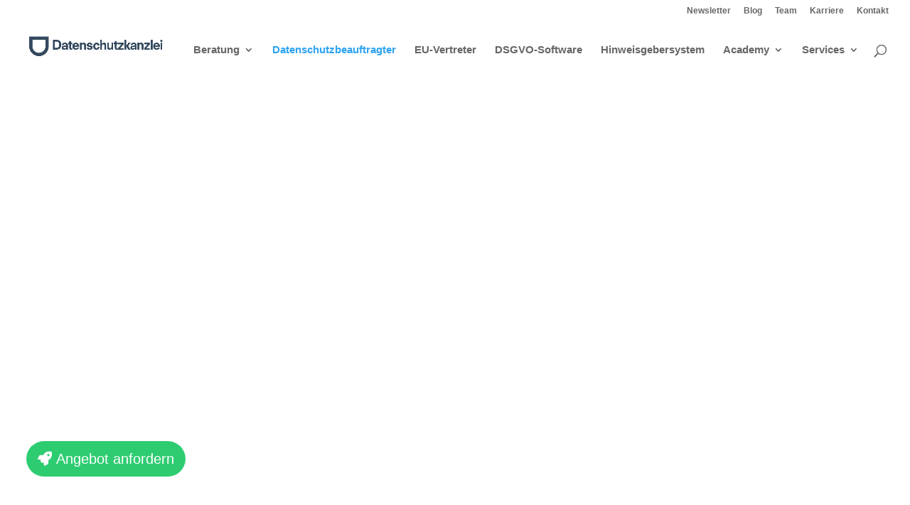

--- FILE ---
content_type: text/html
request_url: https://www.datenschutzkanzlei.de/externer-datenschutzbeauftragter/
body_size: 34943
content:
<!DOCTYPE html>
<html lang="de" prefix="og: https://ogp.me/ns#">
<head>
	<meta charset="UTF-8" />
<meta http-equiv="X-UA-Compatible" content="IE=edge">
	<link rel="pingback" href="https://www.datenschutzkanzlei.de/xmlrpc.php" />

	<script type="text/javascript">
		document.documentElement.className = 'js';
	</script>

	<meta name="dlm-version" content="5.1.6">
<!-- Suchmaschinen-Optimierung durch Rank Math PRO - https://rankmath.com/ -->
<title>Externer Datenschutzbeauftragter für die Datenwirtschaft</title>
<link data-rocket-prefetch href="https://www.googletagmanager.com" rel="dns-prefetch">
<link data-rocket-prefetch href="https://chat-embed.branchly.io" rel="dns-prefetch">
<link data-rocket-prefetch href="https://chat-widget.branchly.io" rel="dns-prefetch">
<link data-rocket-prefetch href="https://www.provenexpert.com" rel="dns-prefetch"><link rel="preload" data-rocket-preload as="image" href="https://www.datenschutzkanzlei.de/wp-content/uploads/2019/12/Logo_blau.png" fetchpriority="high">
<meta name="description" content="Externer Datenschutzbeauftragter: Persönliche Beratung durch zertifizierte Jurist:innen und zeitsparende DSGVO-Software. Lerne uns jetzt kennen!"/>
<meta name="robots" content="follow, index, max-snippet:-1, max-video-preview:-1, max-image-preview:large"/>
<link rel="canonical" href="https://www.datenschutzkanzlei.de/externer-datenschutzbeauftragter/" />
<meta property="og:locale" content="de_DE" />
<meta property="og:type" content="article" />
<meta property="og:title" content="Externer Datenschutzbeauftragter für die Datenwirtschaft" />
<meta property="og:description" content="Persönliche Beratung durch zertifizierte Jurist:innen und zeitsparende DSGVO-Software. Lerne uns jetzt kennen!" />
<meta property="og:url" content="https://www.datenschutzkanzlei.de/externer-datenschutzbeauftragter/" />
<meta property="og:site_name" content="Datenschutzkanzlei" />
<meta property="article:publisher" content="https://www.facebook.com/datenschutzkanzlei/" />
<meta property="og:updated_time" content="2025-12-30T10:56:21+01:00" />
<meta property="og:image" content="https://www.datenschutzkanzlei.de/wp-content/uploads/externer-datenschutzbeauftragter.jpg" />
<meta property="og:image:secure_url" content="https://www.datenschutzkanzlei.de/wp-content/uploads/externer-datenschutzbeauftragter.jpg" />
<meta property="og:image:width" content="1280" />
<meta property="og:image:height" content="720" />
<meta property="og:image:alt" content="externer datenschutzbeauftragter" />
<meta property="og:image:type" content="image/jpeg" />
<meta name="twitter:card" content="summary_large_image" />
<meta name="twitter:title" content="Externer Datenschutzbeauftragter für die Datenwirtschaft" />
<meta name="twitter:description" content="Persönliche Beratung durch zertifizierte Jurist:innen und zeitsparende DSGVO-Software. Lerne uns jetzt kennen!" />
<meta name="twitter:site" content="@hertingoberbeck" />
<meta name="twitter:creator" content="@hertingoberbeck" />
<meta name="twitter:image" content="https://www.datenschutzkanzlei.de/wp-content/uploads/externer-datenschutzbeauftragter.jpg" />
<!-- /Rank Math WordPress SEO Plugin -->

<link rel="alternate" type="application/rss+xml" title="Datenschutzkanzlei &raquo; Feed" href="https://www.datenschutzkanzlei.de/feed/" />
<link rel="alternate" type="application/rss+xml" title="Datenschutzkanzlei &raquo; Kommentar-Feed" href="https://www.datenschutzkanzlei.de/comments/feed/" />
<link rel="alternate" title="oEmbed (JSON)" type="application/json+oembed" href="https://www.datenschutzkanzlei.de/wp-json/oembed/1.0/embed?url=https%3A%2F%2Fwww.datenschutzkanzlei.de%2Fexterner-datenschutzbeauftragter%2F" />
<link rel="alternate" title="oEmbed (XML)" type="text/xml+oembed" href="https://www.datenschutzkanzlei.de/wp-json/oembed/1.0/embed?url=https%3A%2F%2Fwww.datenschutzkanzlei.de%2Fexterner-datenschutzbeauftragter%2F&#038;format=xml" />
<meta content="Divi Child-2020 v.1.0.0" name="generator"/><style id='wp-emoji-styles-inline-css' type='text/css'>

	img.wp-smiley, img.emoji {
		display: inline !important;
		border: none !important;
		box-shadow: none !important;
		height: 1em !important;
		width: 1em !important;
		margin: 0 0.07em !important;
		vertical-align: -0.1em !important;
		background: none !important;
		padding: 0 !important;
	}
/*# sourceURL=wp-emoji-styles-inline-css */
</style>
<style id='wp-block-library-inline-css' type='text/css'>
:root{--wp-block-synced-color:#7a00df;--wp-block-synced-color--rgb:122,0,223;--wp-bound-block-color:var(--wp-block-synced-color);--wp-editor-canvas-background:#ddd;--wp-admin-theme-color:#007cba;--wp-admin-theme-color--rgb:0,124,186;--wp-admin-theme-color-darker-10:#006ba1;--wp-admin-theme-color-darker-10--rgb:0,107,160.5;--wp-admin-theme-color-darker-20:#005a87;--wp-admin-theme-color-darker-20--rgb:0,90,135;--wp-admin-border-width-focus:2px}@media (min-resolution:192dpi){:root{--wp-admin-border-width-focus:1.5px}}.wp-element-button{cursor:pointer}:root .has-very-light-gray-background-color{background-color:#eee}:root .has-very-dark-gray-background-color{background-color:#313131}:root .has-very-light-gray-color{color:#eee}:root .has-very-dark-gray-color{color:#313131}:root .has-vivid-green-cyan-to-vivid-cyan-blue-gradient-background{background:linear-gradient(135deg,#00d084,#0693e3)}:root .has-purple-crush-gradient-background{background:linear-gradient(135deg,#34e2e4,#4721fb 50%,#ab1dfe)}:root .has-hazy-dawn-gradient-background{background:linear-gradient(135deg,#faaca8,#dad0ec)}:root .has-subdued-olive-gradient-background{background:linear-gradient(135deg,#fafae1,#67a671)}:root .has-atomic-cream-gradient-background{background:linear-gradient(135deg,#fdd79a,#004a59)}:root .has-nightshade-gradient-background{background:linear-gradient(135deg,#330968,#31cdcf)}:root .has-midnight-gradient-background{background:linear-gradient(135deg,#020381,#2874fc)}:root{--wp--preset--font-size--normal:16px;--wp--preset--font-size--huge:42px}.has-regular-font-size{font-size:1em}.has-larger-font-size{font-size:2.625em}.has-normal-font-size{font-size:var(--wp--preset--font-size--normal)}.has-huge-font-size{font-size:var(--wp--preset--font-size--huge)}.has-text-align-center{text-align:center}.has-text-align-left{text-align:left}.has-text-align-right{text-align:right}.has-fit-text{white-space:nowrap!important}#end-resizable-editor-section{display:none}.aligncenter{clear:both}.items-justified-left{justify-content:flex-start}.items-justified-center{justify-content:center}.items-justified-right{justify-content:flex-end}.items-justified-space-between{justify-content:space-between}.screen-reader-text{border:0;clip-path:inset(50%);height:1px;margin:-1px;overflow:hidden;padding:0;position:absolute;width:1px;word-wrap:normal!important}.screen-reader-text:focus{background-color:#ddd;clip-path:none;color:#444;display:block;font-size:1em;height:auto;left:5px;line-height:normal;padding:15px 23px 14px;text-decoration:none;top:5px;width:auto;z-index:100000}html :where(.has-border-color){border-style:solid}html :where([style*=border-top-color]){border-top-style:solid}html :where([style*=border-right-color]){border-right-style:solid}html :where([style*=border-bottom-color]){border-bottom-style:solid}html :where([style*=border-left-color]){border-left-style:solid}html :where([style*=border-width]){border-style:solid}html :where([style*=border-top-width]){border-top-style:solid}html :where([style*=border-right-width]){border-right-style:solid}html :where([style*=border-bottom-width]){border-bottom-style:solid}html :where([style*=border-left-width]){border-left-style:solid}html :where(img[class*=wp-image-]){height:auto;max-width:100%}:where(figure){margin:0 0 1em}html :where(.is-position-sticky){--wp-admin--admin-bar--position-offset:var(--wp-admin--admin-bar--height,0px)}@media screen and (max-width:600px){html :where(.is-position-sticky){--wp-admin--admin-bar--position-offset:0px}}

/*# sourceURL=wp-block-library-inline-css */
</style><style id='wp-block-paragraph-inline-css' type='text/css'>
.is-small-text{font-size:.875em}.is-regular-text{font-size:1em}.is-large-text{font-size:2.25em}.is-larger-text{font-size:3em}.has-drop-cap:not(:focus):first-letter{float:left;font-size:8.4em;font-style:normal;font-weight:100;line-height:.68;margin:.05em .1em 0 0;text-transform:uppercase}body.rtl .has-drop-cap:not(:focus):first-letter{float:none;margin-left:.1em}p.has-drop-cap.has-background{overflow:hidden}:root :where(p.has-background){padding:1.25em 2.375em}:where(p.has-text-color:not(.has-link-color)) a{color:inherit}p.has-text-align-left[style*="writing-mode:vertical-lr"],p.has-text-align-right[style*="writing-mode:vertical-rl"]{rotate:180deg}
/*# sourceURL=https://www.datenschutzkanzlei.de/wp-includes/blocks/paragraph/style.min.css */
</style>
<style id='global-styles-inline-css' type='text/css'>
:root{--wp--preset--aspect-ratio--square: 1;--wp--preset--aspect-ratio--4-3: 4/3;--wp--preset--aspect-ratio--3-4: 3/4;--wp--preset--aspect-ratio--3-2: 3/2;--wp--preset--aspect-ratio--2-3: 2/3;--wp--preset--aspect-ratio--16-9: 16/9;--wp--preset--aspect-ratio--9-16: 9/16;--wp--preset--color--black: #000000;--wp--preset--color--cyan-bluish-gray: #abb8c3;--wp--preset--color--white: #ffffff;--wp--preset--color--pale-pink: #f78da7;--wp--preset--color--vivid-red: #cf2e2e;--wp--preset--color--luminous-vivid-orange: #ff6900;--wp--preset--color--luminous-vivid-amber: #fcb900;--wp--preset--color--light-green-cyan: #7bdcb5;--wp--preset--color--vivid-green-cyan: #00d084;--wp--preset--color--pale-cyan-blue: #8ed1fc;--wp--preset--color--vivid-cyan-blue: #0693e3;--wp--preset--color--vivid-purple: #9b51e0;--wp--preset--gradient--vivid-cyan-blue-to-vivid-purple: linear-gradient(135deg,rgb(6,147,227) 0%,rgb(155,81,224) 100%);--wp--preset--gradient--light-green-cyan-to-vivid-green-cyan: linear-gradient(135deg,rgb(122,220,180) 0%,rgb(0,208,130) 100%);--wp--preset--gradient--luminous-vivid-amber-to-luminous-vivid-orange: linear-gradient(135deg,rgb(252,185,0) 0%,rgb(255,105,0) 100%);--wp--preset--gradient--luminous-vivid-orange-to-vivid-red: linear-gradient(135deg,rgb(255,105,0) 0%,rgb(207,46,46) 100%);--wp--preset--gradient--very-light-gray-to-cyan-bluish-gray: linear-gradient(135deg,rgb(238,238,238) 0%,rgb(169,184,195) 100%);--wp--preset--gradient--cool-to-warm-spectrum: linear-gradient(135deg,rgb(74,234,220) 0%,rgb(151,120,209) 20%,rgb(207,42,186) 40%,rgb(238,44,130) 60%,rgb(251,105,98) 80%,rgb(254,248,76) 100%);--wp--preset--gradient--blush-light-purple: linear-gradient(135deg,rgb(255,206,236) 0%,rgb(152,150,240) 100%);--wp--preset--gradient--blush-bordeaux: linear-gradient(135deg,rgb(254,205,165) 0%,rgb(254,45,45) 50%,rgb(107,0,62) 100%);--wp--preset--gradient--luminous-dusk: linear-gradient(135deg,rgb(255,203,112) 0%,rgb(199,81,192) 50%,rgb(65,88,208) 100%);--wp--preset--gradient--pale-ocean: linear-gradient(135deg,rgb(255,245,203) 0%,rgb(182,227,212) 50%,rgb(51,167,181) 100%);--wp--preset--gradient--electric-grass: linear-gradient(135deg,rgb(202,248,128) 0%,rgb(113,206,126) 100%);--wp--preset--gradient--midnight: linear-gradient(135deg,rgb(2,3,129) 0%,rgb(40,116,252) 100%);--wp--preset--font-size--small: 13px;--wp--preset--font-size--medium: 20px;--wp--preset--font-size--large: 36px;--wp--preset--font-size--x-large: 42px;--wp--preset--spacing--20: 0.44rem;--wp--preset--spacing--30: 0.67rem;--wp--preset--spacing--40: 1rem;--wp--preset--spacing--50: 1.5rem;--wp--preset--spacing--60: 2.25rem;--wp--preset--spacing--70: 3.38rem;--wp--preset--spacing--80: 5.06rem;--wp--preset--shadow--natural: 6px 6px 9px rgba(0, 0, 0, 0.2);--wp--preset--shadow--deep: 12px 12px 50px rgba(0, 0, 0, 0.4);--wp--preset--shadow--sharp: 6px 6px 0px rgba(0, 0, 0, 0.2);--wp--preset--shadow--outlined: 6px 6px 0px -3px rgb(255, 255, 255), 6px 6px rgb(0, 0, 0);--wp--preset--shadow--crisp: 6px 6px 0px rgb(0, 0, 0);}:root { --wp--style--global--content-size: 823px;--wp--style--global--wide-size: 1080px; }:where(body) { margin: 0; }.wp-site-blocks > .alignleft { float: left; margin-right: 2em; }.wp-site-blocks > .alignright { float: right; margin-left: 2em; }.wp-site-blocks > .aligncenter { justify-content: center; margin-left: auto; margin-right: auto; }:where(.is-layout-flex){gap: 0.5em;}:where(.is-layout-grid){gap: 0.5em;}.is-layout-flow > .alignleft{float: left;margin-inline-start: 0;margin-inline-end: 2em;}.is-layout-flow > .alignright{float: right;margin-inline-start: 2em;margin-inline-end: 0;}.is-layout-flow > .aligncenter{margin-left: auto !important;margin-right: auto !important;}.is-layout-constrained > .alignleft{float: left;margin-inline-start: 0;margin-inline-end: 2em;}.is-layout-constrained > .alignright{float: right;margin-inline-start: 2em;margin-inline-end: 0;}.is-layout-constrained > .aligncenter{margin-left: auto !important;margin-right: auto !important;}.is-layout-constrained > :where(:not(.alignleft):not(.alignright):not(.alignfull)){max-width: var(--wp--style--global--content-size);margin-left: auto !important;margin-right: auto !important;}.is-layout-constrained > .alignwide{max-width: var(--wp--style--global--wide-size);}body .is-layout-flex{display: flex;}.is-layout-flex{flex-wrap: wrap;align-items: center;}.is-layout-flex > :is(*, div){margin: 0;}body .is-layout-grid{display: grid;}.is-layout-grid > :is(*, div){margin: 0;}body{padding-top: 0px;padding-right: 0px;padding-bottom: 0px;padding-left: 0px;}:root :where(.wp-element-button, .wp-block-button__link){background-color: #32373c;border-width: 0;color: #fff;font-family: inherit;font-size: inherit;font-style: inherit;font-weight: inherit;letter-spacing: inherit;line-height: inherit;padding-top: calc(0.667em + 2px);padding-right: calc(1.333em + 2px);padding-bottom: calc(0.667em + 2px);padding-left: calc(1.333em + 2px);text-decoration: none;text-transform: inherit;}.has-black-color{color: var(--wp--preset--color--black) !important;}.has-cyan-bluish-gray-color{color: var(--wp--preset--color--cyan-bluish-gray) !important;}.has-white-color{color: var(--wp--preset--color--white) !important;}.has-pale-pink-color{color: var(--wp--preset--color--pale-pink) !important;}.has-vivid-red-color{color: var(--wp--preset--color--vivid-red) !important;}.has-luminous-vivid-orange-color{color: var(--wp--preset--color--luminous-vivid-orange) !important;}.has-luminous-vivid-amber-color{color: var(--wp--preset--color--luminous-vivid-amber) !important;}.has-light-green-cyan-color{color: var(--wp--preset--color--light-green-cyan) !important;}.has-vivid-green-cyan-color{color: var(--wp--preset--color--vivid-green-cyan) !important;}.has-pale-cyan-blue-color{color: var(--wp--preset--color--pale-cyan-blue) !important;}.has-vivid-cyan-blue-color{color: var(--wp--preset--color--vivid-cyan-blue) !important;}.has-vivid-purple-color{color: var(--wp--preset--color--vivid-purple) !important;}.has-black-background-color{background-color: var(--wp--preset--color--black) !important;}.has-cyan-bluish-gray-background-color{background-color: var(--wp--preset--color--cyan-bluish-gray) !important;}.has-white-background-color{background-color: var(--wp--preset--color--white) !important;}.has-pale-pink-background-color{background-color: var(--wp--preset--color--pale-pink) !important;}.has-vivid-red-background-color{background-color: var(--wp--preset--color--vivid-red) !important;}.has-luminous-vivid-orange-background-color{background-color: var(--wp--preset--color--luminous-vivid-orange) !important;}.has-luminous-vivid-amber-background-color{background-color: var(--wp--preset--color--luminous-vivid-amber) !important;}.has-light-green-cyan-background-color{background-color: var(--wp--preset--color--light-green-cyan) !important;}.has-vivid-green-cyan-background-color{background-color: var(--wp--preset--color--vivid-green-cyan) !important;}.has-pale-cyan-blue-background-color{background-color: var(--wp--preset--color--pale-cyan-blue) !important;}.has-vivid-cyan-blue-background-color{background-color: var(--wp--preset--color--vivid-cyan-blue) !important;}.has-vivid-purple-background-color{background-color: var(--wp--preset--color--vivid-purple) !important;}.has-black-border-color{border-color: var(--wp--preset--color--black) !important;}.has-cyan-bluish-gray-border-color{border-color: var(--wp--preset--color--cyan-bluish-gray) !important;}.has-white-border-color{border-color: var(--wp--preset--color--white) !important;}.has-pale-pink-border-color{border-color: var(--wp--preset--color--pale-pink) !important;}.has-vivid-red-border-color{border-color: var(--wp--preset--color--vivid-red) !important;}.has-luminous-vivid-orange-border-color{border-color: var(--wp--preset--color--luminous-vivid-orange) !important;}.has-luminous-vivid-amber-border-color{border-color: var(--wp--preset--color--luminous-vivid-amber) !important;}.has-light-green-cyan-border-color{border-color: var(--wp--preset--color--light-green-cyan) !important;}.has-vivid-green-cyan-border-color{border-color: var(--wp--preset--color--vivid-green-cyan) !important;}.has-pale-cyan-blue-border-color{border-color: var(--wp--preset--color--pale-cyan-blue) !important;}.has-vivid-cyan-blue-border-color{border-color: var(--wp--preset--color--vivid-cyan-blue) !important;}.has-vivid-purple-border-color{border-color: var(--wp--preset--color--vivid-purple) !important;}.has-vivid-cyan-blue-to-vivid-purple-gradient-background{background: var(--wp--preset--gradient--vivid-cyan-blue-to-vivid-purple) !important;}.has-light-green-cyan-to-vivid-green-cyan-gradient-background{background: var(--wp--preset--gradient--light-green-cyan-to-vivid-green-cyan) !important;}.has-luminous-vivid-amber-to-luminous-vivid-orange-gradient-background{background: var(--wp--preset--gradient--luminous-vivid-amber-to-luminous-vivid-orange) !important;}.has-luminous-vivid-orange-to-vivid-red-gradient-background{background: var(--wp--preset--gradient--luminous-vivid-orange-to-vivid-red) !important;}.has-very-light-gray-to-cyan-bluish-gray-gradient-background{background: var(--wp--preset--gradient--very-light-gray-to-cyan-bluish-gray) !important;}.has-cool-to-warm-spectrum-gradient-background{background: var(--wp--preset--gradient--cool-to-warm-spectrum) !important;}.has-blush-light-purple-gradient-background{background: var(--wp--preset--gradient--blush-light-purple) !important;}.has-blush-bordeaux-gradient-background{background: var(--wp--preset--gradient--blush-bordeaux) !important;}.has-luminous-dusk-gradient-background{background: var(--wp--preset--gradient--luminous-dusk) !important;}.has-pale-ocean-gradient-background{background: var(--wp--preset--gradient--pale-ocean) !important;}.has-electric-grass-gradient-background{background: var(--wp--preset--gradient--electric-grass) !important;}.has-midnight-gradient-background{background: var(--wp--preset--gradient--midnight) !important;}.has-small-font-size{font-size: var(--wp--preset--font-size--small) !important;}.has-medium-font-size{font-size: var(--wp--preset--font-size--medium) !important;}.has-large-font-size{font-size: var(--wp--preset--font-size--large) !important;}.has-x-large-font-size{font-size: var(--wp--preset--font-size--x-large) !important;}
/*# sourceURL=global-styles-inline-css */
</style>

<link rel='stylesheet' id='wp-components-css' href='https://www.datenschutzkanzlei.de/wp-includes/css/dist/components/style.min.css?ver=6.9' type='text/css' media='all' />
<link rel='stylesheet' id='wp-preferences-css' href='https://www.datenschutzkanzlei.de/wp-includes/css/dist/preferences/style.min.css?ver=6.9' type='text/css' media='all' />
<link rel='stylesheet' id='wp-block-editor-css' href='https://www.datenschutzkanzlei.de/wp-includes/css/dist/block-editor/style.min.css?ver=6.9' type='text/css' media='all' />
<link rel='stylesheet' id='popup-maker-block-library-style-css' href='https://www.datenschutzkanzlei.de/wp-content/plugins/popup-maker/dist/packages/block-library-style.css?ver=dbea705cfafe089d65f1' type='text/css' media='all' />
<link rel='stylesheet' id='wpa-css-css' href='https://www.datenschutzkanzlei.de/wp-content/plugins/honeypot/includes/css/wpa.css?ver=2.3.04' type='text/css' media='all' />
<link rel='stylesheet' id='divi-style-parent-css' href='https://www.datenschutzkanzlei.de/wp-content/cache/background-css/1/www.datenschutzkanzlei.de/wp-content/themes/Divi/style-static.min.css?ver=4.27.5&wpr_t=1768858337' type='text/css' media='all' />
<link rel='stylesheet' id='divi-style-pum-css' href='https://www.datenschutzkanzlei.de/wp-content/themes/Divi-Child2020/style.css?ver=4.27.5' type='text/css' media='all' />
<script type="text/javascript" src="https://www.datenschutzkanzlei.de/wp-includes/js/jquery/jquery.min.js?ver=3.7.1" id="jquery-core-js"></script>
<script type="text/javascript" src="https://www.datenschutzkanzlei.de/wp-includes/js/jquery/jquery-migrate.min.js?ver=3.4.1" id="jquery-migrate-js"></script>
<link rel="https://api.w.org/" href="https://www.datenschutzkanzlei.de/wp-json/" /><link rel="alternate" title="JSON" type="application/json" href="https://www.datenschutzkanzlei.de/wp-json/wp/v2/pages/100" /><link rel="EditURI" type="application/rsd+xml" title="RSD" href="https://www.datenschutzkanzlei.de/xmlrpc.php?rsd" />
<meta name="generator" content="WordPress 6.9" />
<link rel='shortlink' href='https://www.datenschutzkanzlei.de/?p=100' />
<!-- Stream WordPress user activity plugin v4.1.1 -->
<meta name="viewport" content="width=device-width, initial-scale=1.0, maximum-scale=1.0, user-scalable=0" /><style type="text/css" id="custom-background-css">
body.custom-background { background-color: #ffffff; }
</style>
	<meta name="seobility" content="0689f1203561762fa0530146dca96872">
<meta name="google-site-verification" content="NSWGN10KwkL7-SHweYR7BvBMPBy9woYMos1-brnlKzo">
<!-- Google Tag Manager -->
<script>(function(w,d,s,l,i){w[l]=w[l]||[];w[l].push({'gtm.start':
new Date().getTime(),event:'gtm.js'});var f=d.getElementsByTagName(s)[0],
j=d.createElement(s),dl=l!='dataLayer'?'&l='+l:'';j.async=true;j.src=
'https://www.googletagmanager.com/gtm.js?id='+i+dl;f.parentNode.insertBefore(j,f);
})(window,document,'script','dataLayer','GTM-P68QFJM');</script>
<!-- End Google Tag Manager --><link rel="icon" href="https://www.datenschutzkanzlei.de/wp-content/uploads/2019/12/Logo_sw_Zeichen-150x150.png" sizes="32x32" />
<link rel="icon" href="https://www.datenschutzkanzlei.de/wp-content/uploads/2019/12/Logo_sw_Zeichen.png" sizes="192x192" />
<link rel="apple-touch-icon" href="https://www.datenschutzkanzlei.de/wp-content/uploads/2019/12/Logo_sw_Zeichen.png" />
<meta name="msapplication-TileImage" content="https://www.datenschutzkanzlei.de/wp-content/uploads/2019/12/Logo_sw_Zeichen.png" />
<style id="et-divi-customizer-global-cached-inline-styles">body,.et_pb_column_1_2 .et_quote_content blockquote cite,.et_pb_column_1_2 .et_link_content a.et_link_main_url,.et_pb_column_1_3 .et_quote_content blockquote cite,.et_pb_column_3_8 .et_quote_content blockquote cite,.et_pb_column_1_4 .et_quote_content blockquote cite,.et_pb_blog_grid .et_quote_content blockquote cite,.et_pb_column_1_3 .et_link_content a.et_link_main_url,.et_pb_column_3_8 .et_link_content a.et_link_main_url,.et_pb_column_1_4 .et_link_content a.et_link_main_url,.et_pb_blog_grid .et_link_content a.et_link_main_url,body .et_pb_bg_layout_light .et_pb_post p,body .et_pb_bg_layout_dark .et_pb_post p{font-size:14px}.et_pb_slide_content,.et_pb_best_value{font-size:15px}.container,.et_pb_row,.et_pb_slider .et_pb_container,.et_pb_fullwidth_section .et_pb_title_container,.et_pb_fullwidth_section .et_pb_title_featured_container,.et_pb_fullwidth_header:not(.et_pb_fullscreen) .et_pb_fullwidth_header_container{max-width:980px}.et_boxed_layout #page-container,.et_boxed_layout.et_non_fixed_nav.et_transparent_nav #page-container #top-header,.et_boxed_layout.et_non_fixed_nav.et_transparent_nav #page-container #main-header,.et_fixed_nav.et_boxed_layout #page-container #top-header,.et_fixed_nav.et_boxed_layout #page-container #main-header,.et_boxed_layout #page-container .container,.et_boxed_layout #page-container .et_pb_row{max-width:1140px}.nav li ul{border-color:#34495e}.et_secondary_nav_enabled #page-container #top-header{background-color:#ffffff!important}#et-secondary-nav li ul{background-color:#ffffff}#et-secondary-nav li ul{background-color:#2ea3f2}#top-header,#top-header a{color:rgba(0,0,0,0.6)}#et-secondary-nav li ul a{color:#8224e3}#top-menu li a{font-size:15px}body.et_vertical_nav .container.et_search_form_container .et-search-form input{font-size:15px!important}#main-footer{background-color:#bdc3c7}#footer-widgets .footer-widget a,#footer-widgets .footer-widget li a,#footer-widgets .footer-widget li a:hover{color:#000000}.footer-widget{color:#000000}#main-footer .footer-widget h4,#main-footer .widget_block h1,#main-footer .widget_block h2,#main-footer .widget_block h3,#main-footer .widget_block h4,#main-footer .widget_block h5,#main-footer .widget_block h6{color:#34495e}.footer-widget li:before{border-color:#bdc3c7}.footer-widget .et_pb_widget div,.footer-widget .et_pb_widget ul,.footer-widget .et_pb_widget ol,.footer-widget .et_pb_widget label{line-height:1.4em}#footer-widgets .footer-widget li:before{top:6.8px}.bottom-nav,.bottom-nav a,.bottom-nav li.current-menu-item a{color:#000000}#et-footer-nav .bottom-nav li.current-menu-item a{color:#000000}#footer-bottom{background-color:#bdc3c7}#footer-info,#footer-info a{color:#000000}#footer-bottom .et-social-icon a{color:#34495e}body .et_pb_bg_layout_light.et_pb_button:hover,body .et_pb_bg_layout_light .et_pb_button:hover,body .et_pb_button:hover{border-radius:0px}body.home-posts #left-area .et_pb_post .post-meta,body.archive #left-area .et_pb_post .post-meta,body.search #left-area .et_pb_post .post-meta,body.single #left-area .et_pb_post .post-meta{line-height:3em}body.home-posts #left-area .et_pb_post h2,body.archive #left-area .et_pb_post h2,body.search #left-area .et_pb_post h2,body.single .et_post_meta_wrapper h1{line-height:1.2em}body.home-posts #left-area .et_pb_post h2,body.archive #left-area .et_pb_post h2,body.search #left-area .et_pb_post h2,body.single .et_post_meta_wrapper h1{font-weight:bold;font-style:normal;text-transform:none;text-decoration:none}@media only screen and (min-width:981px){.et_pb_section{padding:2% 0}.et_pb_fullwidth_section{padding:0}#logo{max-height:66%}.et_pb_svg_logo #logo{height:66%}.et_header_style_centered.et_hide_primary_logo #main-header:not(.et-fixed-header) .logo_container,.et_header_style_centered.et_hide_fixed_logo #main-header.et-fixed-header .logo_container{height:11.88px}.et_header_style_left .et-fixed-header #et-top-navigation,.et_header_style_split .et-fixed-header #et-top-navigation{padding:33px 0 0 0}.et_header_style_left .et-fixed-header #et-top-navigation nav>ul>li>a,.et_header_style_split .et-fixed-header #et-top-navigation nav>ul>li>a{padding-bottom:33px}.et_header_style_centered header#main-header.et-fixed-header .logo_container{height:65px}.et_header_style_split #main-header.et-fixed-header .centered-inline-logo-wrap{width:65px;margin:-65px 0}.et_header_style_split .et-fixed-header .centered-inline-logo-wrap #logo{max-height:65px}.et_pb_svg_logo.et_header_style_split .et-fixed-header .centered-inline-logo-wrap #logo{height:65px}.et_header_style_slide .et-fixed-header #et-top-navigation,.et_header_style_fullscreen .et-fixed-header #et-top-navigation{padding:24px 0 24px 0!important}.et-fixed-header#top-header a{color:#161616}body.home-posts #left-area .et_pb_post .post-meta,body.archive #left-area .et_pb_post .post-meta,body.search #left-area .et_pb_post .post-meta,body.single #left-area .et_pb_post .post-meta{font-size:25px}body.home-posts #left-area .et_pb_post h2,body.archive #left-area .et_pb_post h2,body.search #left-area .et_pb_post h2{font-size:43.333333333333px}body.single .et_post_meta_wrapper h1{font-size:50px}}@media only screen and (min-width:1225px){.et_pb_row{padding:24px 0}.et_pb_section{padding:24px 0}.single.et_pb_pagebuilder_layout.et_full_width_page .et_post_meta_wrapper{padding-top:73px}.et_pb_fullwidth_section{padding:0}}	h1,h2,h3,h4,h5,h6{font-family:'Heebo',sans-serif}body,input,textarea,select{font-family:'Heebo',sans-serif}#main-header,#et-top-navigation{font-family:'Heebo',sans-serif}#top-header .container{font-family:'Heebo',sans-serif}.entry-content li{margin-top:0.6em}#left-area ol,.comment-content ol,.entry-content ol,body.et-pb-preview #main-content .container ol{padding:0 0 23px 1em;list-style-position:outside}#top-menu li li a{padding:6px 6px}#main-content .container:before{background:none}@media (min-width:981px){#left-area{width:100%;float:none!important}}.unclickable>a:hover{cursor:default}.et_pb_slide_image,.et_pb_slide_video{width:40%!important;height:auto!important;margin-top:-187px!important}.popmake-content .hell .gform_wrapper{background:none;background-color:transparent;color:#FFFFFF!important}.popmake-content .hell .gfield_label,.popmake-content .hell .gform_description{color:#FFFFFF!important}.popmake-content .hell .gform_button{color:#34495E!important;border-width:1px!important;border-color:#34495E!important;border-radius:25px!important;font-size:18px!important;background:#FFFFFF!important}.popmake-content .gform_footer{text-align:center!important}.popmake-content .dunkel .gform_wrapper{background:#FFFFFF;background-color:transparent;color:#34495E!important}.popmake-content .dunkel .gform_wrapper .gfield_label{background:none;background-color:transparent;color:#34495E!important}.popmake-content .dunkel .gform_button{color:#3498db!important;border-width:1px!important;border-color:#3498db;border-radius:25px!important;font-size:18px!important;background:#34495E!important}.gform_wrapper ul.gform_fields li.gfield{padding-right:0px!important}.gform_wrapper .gform_footer{border:none!important}.gform_title{color:#FFFFFF}.gform_next_button.button,.gform_button.button,.gform_previous_button.button{border-radius:1px;font-size:20px;padding:6px 12px;background-color:#2ecc71!important;border:none;color:#fff!important;cursor:pointer}.gform_body input[type=email]{padding:16px 10px!important}.gform_button.button{border-radius:20px!important;font-size:20px!important;padding:10px 24px!important;cursor:pointer}.et-pb-contact-message{font-size:20px!important}.et_pb_gutters4.et_pb_footer_columns3 .footer-widget .fwidget{margin-bottom:10%}.pa-contact-form-submit-fullwidth .et_contact_bottom_container{width:100%;flex-direction:column;gap:1em;padding-left:3%;margin-top:0px}.pa-contact-form-submit-fullwidth .et_contact_bottom_container button{width:100%;margin:0}.nextTo .et_pb_button_module_wrapper{display:inline-block!important;margin-right:15px;margin-bottom:25px!important}@media (max-width:980px){.nextTo .et_pb_button_module_wrapper{display:block!important}.nextTo .et_pb_button{display:block!important;width:100%;text-align:center}}.schriftWeiss .gform_wrapper{background-color:#34495E!important}.schriftWeiss .gfield_required,.schriftWeiss .gform_required_legend{color:#ffffff!important}.schriftWeiss legend,.schriftWeiss label{color:#ffffff!important;font-size:17px!important;margin-bottom:5px!important}.schriftWeiss .gform_required_legend{margin-bottom:20px}#gform_confirmation_message_11{font-size:24px;color:#FFFFFF!important}#logo{max-width:200px}#page-container{padding-top:112px!important}#main-header{box-shadow:none}@media (max-width:1300px){#page-container{padding-top:132px!important}.et_header_style_left #et-top-navigation nav>ul>li>a{padding-bottom:20px}.et_header_style_left #et-top-navigation nav>ul>li>a,.et_header_style_left .et-fixed-header #et-top-navigation nav>ul>li>a,.et_header_style_split .et-fixed-header #et-top-navigation nav>ul>li>a{padding-bottom:20px!important}}.nav li ul{position:absolute;padding:20px 0;z-index:9999;width:240px;background:#fff;visibility:hidden;opacity:0;border-top:3px solid #34495e!important;box-shadow:0 2px 5px rgba(0,0,0,.1);-moz-box-shadow:0 2px 5px rgba(0,0,0,.1);-webkit-box-shadow:0 2px 5px rgba(0,0,0,.1);-webkit-transform:translateZ(0);text-align:left;right:0px}.et_pb_contact p input[type=checkbox]:checked+label i:before{color:#757575!important}</style><noscript><style id="rocket-lazyload-nojs-css">.rll-youtube-player, [data-lazy-src]{display:none !important;}</style></noscript><style id="rocket-lazyrender-inline-css">[data-wpr-lazyrender] {content-visibility: auto;}</style><style id="wpr-lazyload-bg-container"></style><style id="wpr-lazyload-bg-exclusion"></style>
<noscript>
<style id="wpr-lazyload-bg-nostyle">.et_pb_preload:before{--wpr-bg-5f2c5743-4315-4841-89ca-1f265cc0071b: url('https://www.datenschutzkanzlei.de/wp-content/themes/Divi/includes/builder/styles/images/preloader.gif');}.et_subscribe_loader{--wpr-bg-7ae30e70-6f19-4176-80a3-dc3b892df32a: url('https://www.datenschutzkanzlei.de/wp-content/themes/Divi/includes/builder/styles/images/subscribe-loader.gif');}div.et_pb_section.et_pb_section_0{--wpr-bg-2e20e3d3-d311-4772-8adf-90b2c680103f: url('https://www.datenschutzkanzlei.de/wp-content/uploads/2020/02/DSB_Header_01.jpg');}</style>
</noscript>
<script type="application/javascript">const rocket_pairs = [{"selector":".et_pb_preload","style":".et_pb_preload:before{--wpr-bg-5f2c5743-4315-4841-89ca-1f265cc0071b: url('https:\/\/www.datenschutzkanzlei.de\/wp-content\/themes\/Divi\/includes\/builder\/styles\/images\/preloader.gif');}","hash":"5f2c5743-4315-4841-89ca-1f265cc0071b","url":"https:\/\/www.datenschutzkanzlei.de\/wp-content\/themes\/Divi\/includes\/builder\/styles\/images\/preloader.gif"},{"selector":".et_subscribe_loader","style":".et_subscribe_loader{--wpr-bg-7ae30e70-6f19-4176-80a3-dc3b892df32a: url('https:\/\/www.datenschutzkanzlei.de\/wp-content\/themes\/Divi\/includes\/builder\/styles\/images\/subscribe-loader.gif');}","hash":"7ae30e70-6f19-4176-80a3-dc3b892df32a","url":"https:\/\/www.datenschutzkanzlei.de\/wp-content\/themes\/Divi\/includes\/builder\/styles\/images\/subscribe-loader.gif"},{"selector":"div.et_pb_section.et_pb_section_0","style":"div.et_pb_section.et_pb_section_0{--wpr-bg-2e20e3d3-d311-4772-8adf-90b2c680103f: url('https:\/\/www.datenschutzkanzlei.de\/wp-content\/uploads\/2020\/02\/DSB_Header_01.jpg');}","hash":"2e20e3d3-d311-4772-8adf-90b2c680103f","url":"https:\/\/www.datenschutzkanzlei.de\/wp-content\/uploads\/2020\/02\/DSB_Header_01.jpg"}]; const rocket_excluded_pairs = [];</script><meta name="generator" content="WP Rocket 3.20.3" data-wpr-features="wpr_lazyload_css_bg_img wpr_lazyload_iframes wpr_preconnect_external_domains wpr_automatic_lazy_rendering wpr_oci wpr_desktop" /></head>
<body class="wp-singular page-template-default page page-id-100 page-parent custom-background wp-theme-Divi wp-child-theme-Divi-Child2020 et_pb_button_helper_class et_fullwidth_nav et_fullwidth_secondary_nav et_fixed_nav et_show_nav et_secondary_nav_enabled et_secondary_nav_only_menu et_primary_nav_dropdown_animation_expand et_secondary_nav_dropdown_animation_fade et_header_style_left et_pb_footer_columns3 et_cover_background et_pb_gutter windows et_pb_gutters4 et_pb_pagebuilder_layout et_no_sidebar et_divi_theme et-db">
	<div  id="page-container">

					<div  id="top-header">
			<div  class="container clearfix">

			
				<div id="et-secondary-menu">
				<ul id="et-secondary-nav" class="menu"><li class="menu-item menu-item-type-post_type menu-item-object-page menu-item-16752"><a href="https://www.datenschutzkanzlei.de/newsletter/">Newsletter</a></li>
<li class="menu-item menu-item-type-post_type menu-item-object-page menu-item-16751"><a href="https://www.datenschutzkanzlei.de/dsk-blog/">Blog</a></li>
<li class="menu-item menu-item-type-post_type menu-item-object-page menu-item-16748"><a href="https://www.datenschutzkanzlei.de/team/">Team</a></li>
<li class="menu-item menu-item-type-post_type menu-item-object-page menu-item-16749"><a href="https://www.datenschutzkanzlei.de/karriere/">Karriere</a></li>
<li class="menu-item menu-item-type-post_type menu-item-object-page menu-item-16750"><a href="https://www.datenschutzkanzlei.de/kontakt/">Kontakt</a></li>
</ul>				</div>

			</div>
		</div>
		
	
			<header  id="main-header" data-height-onload="66">
			<div  class="container clearfix et_menu_container">
							<div class="logo_container">
					<span class="logo_helper"></span>
					<a href="https://www.datenschutzkanzlei.de/">
						<img fetchpriority="high" src="https://www.datenschutzkanzlei.de/wp-content/uploads/2019/12/Logo_blau.png" width="1137" height="232" alt="Datenschutzkanzlei" id="logo" data-height-percentage="66" />
					</a>
				</div>
							<div id="et-top-navigation" data-height="66" data-fixed-height="65">
											<nav id="top-menu-nav">
						<ul id="top-menu" class="nav"><li id="menu-item-115" class="menu-item menu-item-type-post_type menu-item-object-page menu-item-has-children menu-item-115"><a href="https://www.datenschutzkanzlei.de/rechtsberatung/">Beratung</a>
<ul class="sub-menu">
	<li id="menu-item-10311" class="menu-item menu-item-type-post_type menu-item-object-page menu-item-10311"><a href="https://www.datenschutzkanzlei.de/rechtsberatung/datenschutzrecht/">Datenschutz</a></li>
	<li id="menu-item-17774" class="menu-item menu-item-type-post_type menu-item-object-page menu-item-17774"><a href="https://www.datenschutzkanzlei.de/kuenstliche-intelligenz/">Künstliche Intelligenz</a></li>
	<li id="menu-item-9776" class="menu-item menu-item-type-post_type menu-item-object-page menu-item-9776"><a href="https://www.datenschutzkanzlei.de/rechtsberatung/ecommerce/">eCommerce</a></li>
	<li id="menu-item-9774" class="menu-item menu-item-type-post_type menu-item-object-page menu-item-9774"><a href="https://www.datenschutzkanzlei.de/rechtsberatung/marketing/">Marketing</a></li>
	<li id="menu-item-9775" class="menu-item menu-item-type-post_type menu-item-object-page menu-item-9775"><a href="https://www.datenschutzkanzlei.de/rechtsberatung/vertriebskartellrecht/">Vertriebskartellrecht</a></li>
</ul>
</li>
<li id="menu-item-5341" class="menu-item menu-item-type-post_type menu-item-object-page current-menu-item page_item page-item-100 current_page_item menu-item-5341"><a href="https://www.datenschutzkanzlei.de/externer-datenschutzbeauftragter/" aria-current="page">Datenschutzbeauftragter</a></li>
<li id="menu-item-16746" class="menu-item menu-item-type-post_type menu-item-object-page menu-item-16746"><a href="https://www.datenschutzkanzlei.de/eu-vertreter-dsgvo/">EU-Vertreter</a></li>
<li id="menu-item-16753" class="menu-item menu-item-type-post_type menu-item-object-page menu-item-16753"><a href="https://www.datenschutzkanzlei.de/datadesk/">DSGVO-Software</a></li>
<li id="menu-item-15271" class="menu-item menu-item-type-post_type menu-item-object-page menu-item-15271"><a href="https://www.datenschutzkanzlei.de/digitales-hinweisgebersystem/">Hinweisgebersystem</a></li>
<li id="menu-item-17681" class="menu-item menu-item-type-custom menu-item-object-custom menu-item-has-children menu-item-17681"><a href="#">Academy</a>
<ul class="sub-menu">
	<li id="menu-item-10077" class="menu-item menu-item-type-post_type menu-item-object-page menu-item-10077"><a href="https://www.datenschutzkanzlei.de/academy/">Online-Trainings KI und Datenschutz</a></li>
	<li id="menu-item-18008" class="menu-item menu-item-type-post_type menu-item-object-page menu-item-18008"><a href="https://www.datenschutzkanzlei.de/ki-fortbildung/">Masterclass KI-Kompetenz</a></li>
	<li id="menu-item-7684" class="menu-item menu-item-type-post_type menu-item-object-page menu-item-7684"><a href="https://www.datenschutzkanzlei.de/webinare/">Webinare</a></li>
</ul>
</li>
<li id="menu-item-7268" class="unclickable menu-item menu-item-type-custom menu-item-object-custom menu-item-has-children menu-item-7268"><a href="#">Services</a>
<ul class="sub-menu">
	<li id="menu-item-5339" class="menu-item menu-item-type-post_type menu-item-object-post menu-item-5339"><a href="https://www.datenschutzkanzlei.de/bussgeld-radar/">Bußgeld-Radar</a></li>
	<li id="menu-item-3610" class="menu-item menu-item-type-post_type menu-item-object-page menu-item-3610"><a href="https://www.datenschutzkanzlei.de/meldung-dsb/">Meldung DSB</a></li>
	<li id="menu-item-4594" class="menu-item menu-item-type-post_type menu-item-object-page menu-item-4594"><a href="https://www.datenschutzkanzlei.de/meldung-datenpanne/">Meldung Datenpanne</a></li>
	<li id="menu-item-4282" class="menu-item menu-item-type-post_type menu-item-object-page menu-item-4282"><a href="https://www.datenschutzkanzlei.de/auskunftsrechte/">Auskunftsrechte</a></li>
	<li id="menu-item-4136" class="menu-item menu-item-type-post_type menu-item-object-page menu-item-4136"><a href="https://www.datenschutzkanzlei.de/datenschutzerklaerung/">Datenschutzerklärung</a></li>
	<li id="menu-item-3896" class="menu-item menu-item-type-post_type menu-item-object-page menu-item-3896"><a href="https://www.datenschutzkanzlei.de/verzeichnis_von_verarbeitungstaetigkeiten/">Verarbeitungsverzeichnis</a></li>
</ul>
</li>
</ul>						</nav>
					
					
					
											<div id="et_top_search">
							<span id="et_search_icon"></span>
						</div>
					
					<div id="et_mobile_nav_menu">
				<div class="mobile_nav closed">
					<span class="select_page">Seite wählen</span>
					<span class="mobile_menu_bar mobile_menu_bar_toggle"></span>
				</div>
			</div>				</div> <!-- #et-top-navigation -->
			</div> <!-- .container -->
						<div  class="et_search_outer">
				<div class="container et_search_form_container">
					<form role="search" method="get" class="et-search-form" action="https://www.datenschutzkanzlei.de/">
					<input type="search" class="et-search-field" placeholder="Suchen &hellip;" value="" name="s" title="Suchen nach:" />					</form>
					<span class="et_close_search_field"></span>
				</div>
			</div>
					</header> <!-- #main-header -->
			<div  id="et-main-area">
	
<div  id="main-content">


			
				<article id="post-100" class="post-100 page type-page status-publish has-post-thumbnail hentry">

				
					<div class="entry-content">
					<div class="et-l et-l--post">
			<div class="et_builder_inner_content et_pb_gutters4">
		<div class="et_pb_section et_pb_section_0 et_pb_with_background et_pb_fullwidth_section et_section_regular" >
				
				
				
				
				
				
				<section class="et_pb_module et_pb_fullwidth_header et_pb_fullwidth_header_0 et_pb_text_align_left et_pb_bg_layout_dark">
				
				
				
				
				<div class="et_pb_fullwidth_header_container left">
					<div class="header-content-container center">
					<div class="header-content">
						
						<h1 class="et_pb_module_header">Ihr neuer externer Datenschutzbeauftragter </h1>
						<span class="et_pb_fullwidth_header_subhead">Mit uns wird die DSGVO zum Möglichmacher!</span>
						<div class="et_pb_header_content_wrapper"><p>&nbsp;</p>
<p>Erleben Sie Datenschutz neu. Die <strong>Spezialisten für KI und digitale Geschäftsmodelle</strong> unterstützen Sie bei der rechtssicheren Nutzung von Daten. <span>Mit persönlichen Legal Consultants, unserer Software DataDesk und Mitarbeiterschulung über E-Learning haben Sie keinen DSGVO-Stress und Zeit für Ihre Projekte.</span></p></div>
						<a class="et_pb_button et_pb_more_button et_pb_button_one" href="#anfrage" data-icon="">Angebot anfordern</a><a class="et_pb_button et_pb_more_button et_pb_button_two" href="tel:+494022634560" data-icon="">jetzt anrufen</a>
					</div>
				</div>
					
				</div>
				<div class="et_pb_fullwidth_header_overlay"></div>
				<div class="et_pb_fullwidth_header_scroll"></div>
			</section>
				
				
			</div><div class="et_pb_section et_pb_section_1 et_pb_with_background et_section_regular" >
				
				
				
				
				
				
				<div class="et_pb_row et_pb_row_0">
				<div class="et_pb_column et_pb_column_4_4 et_pb_column_0  et_pb_css_mix_blend_mode_passthrough et-last-child">
				
				
				
				
				<div class="et_pb_module et_pb_text et_pb_text_0  et_pb_text_align_left et_pb_bg_layout_dark">
				
				
				
				
				<div class="et_pb_text_inner"><h1>Ihr neuer externer Datenschutzbeauftragter</h1>
<p><span>Mit uns wird die DSGVO zum Möglichmacher!</span></p></div>
			</div><div class="et_pb_module et_pb_text et_pb_text_1  et_pb_text_align_left et_pb_bg_layout_dark">
				
				
				
				
				<div class="et_pb_text_inner"><p>Erleben Sie Datenschutz neu. Die <strong>Spezialisten für KI und digitale Geschäftsmodelle</strong> unterstützen Sie bei der rechtssicheren Nutzung von Daten. <span>Mit persönlichen Legal Consultants, unserer Software DataDesk und Mitarbeiterschulung über E-Learning haben Sie keinen DSGVO-Stress und Zeit für Ihre Projekte.</span></p></div>
			</div>
			</div>
				
				
				
				
			</div><div class="et_pb_row et_pb_row_1">
				<div class="et_pb_column et_pb_column_1_4 et_pb_column_1  et_pb_css_mix_blend_mode_passthrough">
				
				
				
				
				<div class="et_pb_button_module_wrapper et_pb_button_0_wrapper et_pb_button_alignment_center et_pb_module ">
				<a class="et_pb_button et_pb_button_0 et_pb_bg_layout_light" href="#anfrage" data-icon="">Angebot anfordern</a>
			</div>
			</div><div class="et_pb_column et_pb_column_1_4 et_pb_column_2  et_pb_css_mix_blend_mode_passthrough">
				
				
				
				
				<div class="et_pb_button_module_wrapper et_pb_button_1_wrapper et_pb_button_alignment_center et_pb_module ">
				<a class="et_pb_button et_pb_button_1 et_pb_bg_layout_light" href="tel:+494022634560" data-icon="">jetzt anrufen</a>
			</div>
			</div><div class="et_pb_column et_pb_column_1_4 et_pb_column_3  et_pb_css_mix_blend_mode_passthrough et_pb_column_empty">
				
				
				
				
				
			</div><div class="et_pb_column et_pb_column_1_4 et_pb_column_4  et_pb_css_mix_blend_mode_passthrough et-last-child et_pb_column_empty">
				
				
				
				
				
			</div>
				
				
				
				
			</div>
				
				
			</div><div class="et_pb_section et_pb_section_2 et_pb_with_background et_section_regular" >
				
				
				
				
				
				
				<div class="et_pb_row et_pb_row_2">
				<div class="et_pb_column et_pb_column_4_4 et_pb_column_5  et_pb_css_mix_blend_mode_passthrough et-last-child">
				
				
				
				
				<div class="et_pb_module et_pb_text et_pb_text_2  et_pb_text_align_left et_pb_bg_layout_light">
				
				
				
				
				<div class="et_pb_text_inner"><h2 style="text-align: center;">Über 350 Unternehmen haben mit uns ihren Datenschutz im Griff</h2></div>
			</div>
			</div>
				
				
				
				
			</div><div class="et_pb_row et_pb_row_3">
				<div class="et_pb_column et_pb_column_1_6 et_pb_column_6  et_pb_css_mix_blend_mode_passthrough">
				
				
				
				
				<div class="et_pb_module et_pb_image et_pb_image_0">
				
				
				
				
				<span class="et_pb_image_wrap "><img loading="lazy" decoding="async" width="250" height="50" src="https://www.datenschutzkanzlei.de/wp-content/uploads/immowelt.jpg" alt="immowelt" title="immowelt" class="wp-image-13756"></span>
			</div>
			</div><div class="et_pb_column et_pb_column_1_6 et_pb_column_7  et_pb_css_mix_blend_mode_passthrough">
				
				
				
				
				<div class="et_pb_module et_pb_image et_pb_image_1">
				
				
				
				
				<span class="et_pb_image_wrap "><img fetchpriority="high" decoding="async" width="1920" height="333" src="https://www.datenschutzkanzlei.de/wp-content/uploads/CLOSED_logo_new.png" alt="closed_logo" title="CLOSED_logo_new" class="wp-image-17325" /></span>
			</div>
			</div><div class="et_pb_column et_pb_column_1_6 et_pb_column_8  et_pb_css_mix_blend_mode_passthrough">
				
				
				
				
				<div class="et_pb_module et_pb_image et_pb_image_2">
				
				
				
				
				<span class="et_pb_image_wrap "><img loading="lazy" decoding="async" width="256" height="60" src="https://www.datenschutzkanzlei.de/wp-content/uploads/About-You-Logo-1.png" alt="About You Logo" title="About You Logo" class="wp-image-15189" /></span>
			</div>
			</div><div class="et_pb_column et_pb_column_1_6 et_pb_column_9  et_pb_css_mix_blend_mode_passthrough">
				
				
				
				
				<div class="et_pb_module et_pb_image et_pb_image_3">
				
				
				
				
				<span class="et_pb_image_wrap "><img loading="lazy" decoding="async" width="256" height="60" src="https://www.datenschutzkanzlei.de/wp-content/uploads/Die-Zeit-Verlagsgruppe-Logo.png" alt="Die Zeit Verlagsgruppe Logo" title="Die Zeit Verlagsgruppe Logo" class="wp-image-15190" /></span>
			</div>
			</div><div class="et_pb_column et_pb_column_1_6 et_pb_column_10  et_pb_css_mix_blend_mode_passthrough">
				
				
				
				
				<div class="et_pb_module et_pb_image et_pb_image_4">
				
				
				
				
				<span class="et_pb_image_wrap "><img loading="lazy" decoding="async" width="1417" height="483" src="https://www.datenschutzkanzlei.de/wp-content/uploads/Babbel_Logo_dark.png" alt="helpling-logo" title="Babbel_Logo_dark" class="wp-image-17322" /></span>
			</div>
			</div><div class="et_pb_column et_pb_column_1_6 et_pb_column_11  et_pb_css_mix_blend_mode_passthrough et-last-child">
				
				
				
				
				<div class="et_pb_module et_pb_image et_pb_image_5">
				
				
				
				
				<span class="et_pb_image_wrap "><img loading="lazy" decoding="async" width="1400" height="463" src="https://www.datenschutzkanzlei.de/wp-content/uploads/wunderland-logo.jpg" alt="podigee-logo" title="wunderland-logo-cmyk" class="wp-image-17147" /></span>
			</div>
			</div>
				
				
				
				
			</div>
				
				
			</div><div class="et_pb_section et_pb_section_4 et_section_regular" >
				
				
				
				
				
				
				<div class="et_pb_row et_pb_row_4">
				<div class="et_pb_column et_pb_column_4_4 et_pb_column_12  et_pb_css_mix_blend_mode_passthrough et-last-child">
				
				
				
				
				<div class="et_pb_module et_pb_divider et_pb_divider_0 et_pb_divider_position_ et_pb_space"><div class="et_pb_divider_internal"></div></div><div class="et_pb_module et_pb_code et_pb_code_0">
				
				
				
				
				<div class="et_pb_code_inner"><script 
  type="module" 
  src="https://chat-embed.branchly.io/assets/index.js">
</script>
<div 
  id="branchly-chat-embed-container" 
  data-token="d9cdec05-f7f7-432b-8e39-6abc3208011c"
  >
</div>
<script>
  document.addEventListener('DOMContentLoaded', () => {
    const intervalId = setInterval(() => {
      const element = document.querySelector('#branchly-chat-embed-container > div > div > section:nth-child(3) > div > p');
      if (element) {
        element.textContent = "KI-Antworten. Persönliche Daten nicht erforderlich. Die Angaben ersetzen keine rechtliche Beratung.";
        clearInterval(intervalId);
      }
    }, 100);
  });
</script></div>
			</div><div class="et_pb_module et_pb_divider et_pb_divider_1 et_pb_divider_position_ et_pb_space"><div class="et_pb_divider_internal"></div></div>
			</div>
				
				
				
				
			</div><div class="et_pb_row et_pb_row_5">
				<div class="et_pb_column et_pb_column_4_4 et_pb_column_13  et_pb_css_mix_blend_mode_passthrough et-last-child">
				
				
				
				
				<div class="et_pb_module et_pb_code et_pb_code_1">
				
				
				
				
				<div class="et_pb_code_inner"><div 
  id="branchly-chat-widget-container" 
  data-token="d9cdec05-f7f7-432b-8e39-6abc3208011c"
  data-chat-widget-popup-lg="questions"
  data-chat-widget-popup-sm="questions">
</div>

<script 
  type="module" 
  src="https://chat-widget.branchly.io/assets/index.js">
</script>
<script>
  document.addEventListener('DOMContentLoaded', () => {
    const intervalId = setInterval(() => {
      const element = document.querySelector('#branchly-chat-widget-container > div > section.chat-input-container > div > p');
      if (element) {
        element.textContent = "KI-Antworten. Persönliche Daten nicht erforderlich. Die Angaben ersetzen keine rechtliche Beratung.";
        clearInterval(intervalId);
      }
    }, 100);
  });
</script></div>
			</div>
			</div>
				
				
				
				
			</div>
				
				
			</div><div class="et_pb_section et_pb_section_5 et_pb_with_background et_section_regular et_pb_section--with-menu" >
				
				
				
				
				
				
				<div class="et_pb_row et_pb_row_6 et_pb_row--with-menu">
				<div class="et_pb_column et_pb_column_4_4 et_pb_column_14  et_pb_css_mix_blend_mode_passthrough et-last-child et_pb_column--with-menu">
				
				
				
				
				<div class="et_pb_module et_pb_menu et_pb_menu_0 et_pb_bg_layout_dark  et_pb_text_align_left et_dropdown_animation_fade et_pb_menu--without-logo et_pb_menu--style-centered">
					
					
					
					
					<div class="et_pb_menu_inner_container clearfix">
						
						<div class="et_pb_menu__wrap">
							<div class="et_pb_menu__menu">
								<nav class="et-menu-nav"><ul id="menu-dsb-allgemein" class="et-menu nav"><li id="menu-item-14909" class="et_pb_menu_page_id-14909 menu-item menu-item-type-custom menu-item-object-custom current-menu-item menu-item-14909"><a href="/externer-datenschutzbeauftragter/#kunden" aria-current="page">Kundenstimmen</a></li>
<li id="menu-item-14910" class="et_pb_menu_page_id-14910 menu-item menu-item-type-custom menu-item-object-custom current-menu-item menu-item-14910"><a href="/externer-datenschutzbeauftragter/#ablauf" aria-current="page">So gehen wir vor</a></li>
<li id="menu-item-14912" class="et_pb_menu_page_id-14912 menu-item menu-item-type-custom menu-item-object-custom current-menu-item menu-item-14912"><a href="/externer-datenschutzbeauftragter/#Standorte" aria-current="page">Unsere Standorte</a></li>
<li id="menu-item-14945" class="et_pb_menu_page_id-14945 menu-item menu-item-type-custom menu-item-object-custom current-menu-item menu-item-14945"><a href="/externer-datenschutzbeauftragter/#anfrage" aria-current="page">DSB anfragen</a></li>
<li id="menu-item-14911" class="et_pb_menu_page_id-14911 menu-item menu-item-type-custom menu-item-object-custom current-menu-item menu-item-14911"><a href="/externer-datenschutzbeauftragter/#FAQ" aria-current="page">FAQ</a></li>
</ul></nav>
							</div>
							
							
							<div class="et_mobile_nav_menu">
				<div class="mobile_nav closed">
					<span class="mobile_menu_bar"></span>
				</div>
			</div>
						</div>
						
					</div>
				</div>
			</div>
				
				
				
				
			</div><div class="et_pb_row et_pb_row_7">
				<div class="et_pb_column et_pb_column_4_4 et_pb_column_15  et_pb_css_mix_blend_mode_passthrough et-last-child">
				
				
				
				
				<div class="et_pb_module et_pb_text et_pb_text_3  et_pb_text_align_left et_pb_bg_layout_light">
				
				
				
				
				<div class="et_pb_text_inner"><h2>Lösungen für Ihr Geschäftsmodell</h2></div>
			</div>
			</div>
				
				
				
				
			</div><div class="et_pb_row et_pb_row_8">
				<div class="et_pb_column et_pb_column_3_5 et_pb_column_16  et_pb_css_mix_blend_mode_passthrough">
				
				
				
				
				<div class="et_pb_module et_pb_text et_pb_text_4  et_pb_text_align_left et_pb_bg_layout_light">
				
				
				
				
				<div class="et_pb_text_inner"><p>Datenschutz wird häufig als Blocker gesehen, wenn es um die wirtschaftliche Nutzung personenbezogener Daten geht. Dabei bietet die DSGVO viele Möglichkeiten einer effizienten und rechtssicheren Datennutzung. Unsere <strong>TÜV-zertifizierten Jurist:innen</strong> beraten Sie als <strong>externer Datenschutzbeauftragter</strong> dabei in enger Abstimmung mit auf Daten, KI, Technologie und Marketing spezialisierten Rechtsanwält:innen.</p>
<p>Die Tätigkeit als externer Datenschutzbeauftragter ist seit 2010 unser Geschäft. Und das verstehen wir genauso gut, wie die Anforderungen Ihres Unternehmens an praxistaugliche Lösungen und eine solide DSGVO-Compliance.</p></div>
			</div>
			</div><div class="et_pb_column et_pb_column_2_5 et_pb_column_17  et_pb_css_mix_blend_mode_passthrough et-last-child">
				
				
				
				
				<div class="et_pb_module et_pb_image et_pb_image_6">
				
				
				
				
				<a href="https://www.provenexpert.com/datenschutzkanzlei/" target="_blank" rel="noopener"><span class="et_pb_image_wrap has-box-shadow-overlay"><div class="box-shadow-overlay"></div><img loading="lazy" decoding="async" width="250" height="300" src="https://www.datenschutzkanzlei.de/wp-content/uploads/ProvenExpert-Bewertungssiegel-6.png" alt="ProvenExpert-Bewertungssiegel" title="ProvenExpert-Bewertungssiegel" class="wp-image-18693" /></span></a>
			</div>
			</div>
				
				
				
				
			</div><div class="et_pb_row et_pb_row_9">
				<div class="et_pb_column et_pb_column_1_3 et_pb_column_18  et_pb_css_mix_blend_mode_passthrough">
				
				
				
				
				<div class="et_pb_module et_pb_blurb et_pb_blurb_0  et_pb_text_align_left  et_pb_blurb_position_top et_pb_bg_layout_dark">
				
				
				
				
				<div class="et_pb_blurb_content">
					<div class="et_pb_main_blurb_image"><span class="et_pb_image_wrap et_pb_only_image_mode_wrap"><img loading="lazy" decoding="async" width="120" height="120" src="https://www.datenschutzkanzlei.de/wp-content/uploads/court-120.png" alt="Datenschutzexperten" class="et-waypoint et_pb_animation_off et_pb_animation_off_tablet et_pb_animation_off_phone wp-image-13352" /></span></div>
					<div class="et_pb_blurb_container">
						<h3 class="et_pb_module_header"><span>Datenschutzexperten</span></h3>
						<div class="et_pb_blurb_description"><p>Rechtsanwälte und Legal Consultants &#8211; Ihre Profis für Datenrecht, KI,  Onlinerecht und Wettbewerbsrecht.<span style="font-size: 16px;"> </span></p></div>
					</div>
				</div>
			</div>
			</div><div class="et_pb_column et_pb_column_1_3 et_pb_column_19  et_pb_css_mix_blend_mode_passthrough">
				
				
				
				
				<div class="et_pb_module et_pb_blurb et_pb_blurb_1  et_pb_text_align_left  et_pb_blurb_position_top et_pb_bg_layout_dark">
				
				
				
				
				<div class="et_pb_blurb_content">
					<div class="et_pb_main_blurb_image"><span class="et_pb_image_wrap et_pb_only_image_mode_wrap"><img loading="lazy" decoding="async" width="120" height="120" src="https://www.datenschutzkanzlei.de/wp-content/uploads/winner-120.png" alt="Zertifizierung" class="et-waypoint et_pb_animation_off et_pb_animation_off_tablet et_pb_animation_off_phone wp-image-13354" /></span></div>
					<div class="et_pb_blurb_container">
						<h3 class="et_pb_module_header"><span>Fachkunde</span></h3>
						<div class="et_pb_blurb_description"><p>zertifizierte Datenschutzbeauftragte,  Datenschutzauditoren und KI-Beauftragte / AI Officers.</p></div>
					</div>
				</div>
			</div>
			</div><div class="et_pb_column et_pb_column_1_3 et_pb_column_20  et_pb_css_mix_blend_mode_passthrough et-last-child">
				
				
				
				
				<div class="et_pb_module et_pb_blurb et_pb_blurb_2  et_pb_text_align_left  et_pb_blurb_position_top et_pb_bg_layout_dark">
				
				
				
				
				<div class="et_pb_blurb_content">
					<div class="et_pb_main_blurb_image"><span class="et_pb_image_wrap et_pb_only_image_mode_wrap"><img loading="lazy" decoding="async" width="120" height="120" src="https://www.datenschutzkanzlei.de/wp-content/uploads/erfahrung-120.png" alt="Erfahrung DSGVO" class="et-waypoint et_pb_animation_off et_pb_animation_off_tablet et_pb_animation_off_phone wp-image-13362" /></span></div>
					<div class="et_pb_blurb_container">
						<h3 class="et_pb_module_header"><span>Erfahrung</span></h3>
						<div class="et_pb_blurb_description"><p>Langjährige Beratung und Prüfung, u.a. durch Tätigkeit in Datenschutz-Aufsichtsbehörden.</p></div>
					</div>
				</div>
			</div>
			</div>
				
				
				
				
			</div>
				
				
			</div><div class="et_pb_section et_pb_section_6 et_section_regular" >
				
				
				
				
				
				
				<div class="et_pb_row et_pb_row_10">
				<div class="et_pb_column et_pb_column_3_4 et_pb_column_21  et_pb_css_mix_blend_mode_passthrough">
				
				
				
				
				<div class="et_pb_module et_pb_image et_pb_image_7">
				
				
				
				
				<span class="et_pb_image_wrap "><img loading="lazy" decoding="async" width="1280" height="720" src="https://www.datenschutzkanzlei.de/wp-content/uploads/externer-datenschutzbeauftragter.jpg" alt="externer datenschutzbeauftragter" title="externer datenschutzbeauftragter" class="wp-image-15117" /></span>
			</div><div class="et_pb_module et_pb_text et_pb_text_5  et_pb_text_align_left et_pb_bg_layout_light">
				
				
				
				
				<div class="et_pb_text_inner"><h3>Wir sind für Sie da</h3>
<p>Wir übernehmen mit unserem Team die Funktion des<strong> externen Datenschutzbeauftragten</strong>. Die Benennung kann für ein einzelnes Unternehmen erfolgen, für mehrere Standorte in der EU und als Konzerndatenschutzbeaufragter. Sie profitieren von Know-how, Erfahrung und Netzwerk aus unserer langjährigen Beratung als Rechtsanwälte und Datenschutzbeauftragte sowie von modernsten Softwarelösungen für Ihr Datenschutz-Management und die Mitarbeiterschulungen. Duch unsere Kenntnisse zur KI-Verordnung (AI Act) stärken wir Ihre <strong>KI-Kompetenz</strong>. </p>
<h3>Perfekte Zusammenarbeit</h3>
<p>Bei der Datenschutzkanzlei haben Sie<strong> feste persönliche Ansprechpartner:innen</strong>. Die Zusammenarbeit erfolgt nach Ihren Gegebenheiten als Anlaufstelle für alle Geschäftsebenen, mit Inhouse-Teams, Rechts- und Fachabteilungen oder direkt mit dem Management. Wir kommunizieren gerne unkompliziert und über verschiedene Kanäle (E-Mail, Telefon, Videokonferenz, vor Ort). Unsere Reaktionszeiten sind kurz und bei akutem Handlungsbedarf sind wir noch schneller verfügbar.</p>
<h3>Lösungen statt Hindernisse</h3>
<p>Wir beraten zum betrieblichen Datenschutz sowie flankierend zum Einsatz von künstlicher Intelligenz, Cookies &amp; Consent Management, Onlinemarketing, Direktmarketing etc. Im Mittelpunkt steht die <strong>individuelle Bewertung mit konkreten Handlungsempfehlungen</strong>. Auch bei komplexeren Themen suchen wir stets <strong>praktikable Lösungen</strong>, die Ihre Geschäftsprozesse unterstützen, statt aufzuhalten. Über neue Entwicklungen im Datenschutz und KI-Recht halten wir unsere Mandanten proaktiv und anlassbezogen auf dem Laufenden.</p>
<h3>Spürbare Entlastung</h3>
<p>Sie erhalten <strong>Unterstützung bei der Erfüllung aller datenschutzrechtlichen Vorgaben</strong>. So übernehmen wir bei Bedarf Aufbau und Implementierung des Datenschutz-Management-Systems (DSMS), erstellen und überprüfen das Verzeichnis von Verarbeitungstätigkeiten, Risikoanalysen und TOMs sowie Aufbewahrungs- und Löschkonzepte. Den Einsatz von KI-Systemen, Datentransfers, Outsourcing und Auftragsverarbeitungen stellen wir auf rechtssichere Beine und sorgen für belastbare Einwilligungen und Datenschutzerklärungen. Bei Datenschutzvorfällen prüfen wir Meldepflichten und übernehmen die Kommunikation mit der Aufsichtsbehörde.</p></div>
			</div>
			</div><div class="et_pb_column et_pb_column_1_4 et_pb_column_22  et_pb_css_mix_blend_mode_passthrough et-last-child">
				
				
				
				
				<div class="et_pb_module et_pb_image et_pb_image_8 et_pb_image_sticky">
				
				
				
				
				<span class="et_pb_image_wrap "><img loading="lazy" decoding="async" width="400" height="600" src="https://www.datenschutzkanzlei.de/wp-content/uploads/Stella-Andersen-1.jpg" alt="Stella Andersen" title="Stella Andersen" class="wp-image-15084" /></span>
			</div><div class="et_pb_module et_pb_image et_pb_image_9 et_pb_image_sticky">
				
				
				
				
				<span class="et_pb_image_wrap "><img loading="lazy" decoding="async" width="400" height="600" src="https://www.datenschutzkanzlei.de/wp-content/uploads/Philipp-Lehmann-1.jpg" alt="Philipp Lehmann" title="Philipp Lehmann" class="wp-image-15080" /></span>
			</div><div class="et_pb_module et_pb_image et_pb_image_10 et_pb_image_sticky">
				
				
				
				
				<span class="et_pb_image_wrap "><img loading="lazy" decoding="async" width="400" height="600" src="https://www.datenschutzkanzlei.de/wp-content/uploads/Julia-Kaiser.jpg" alt="Julia Kaiser" title="Julia Kaiser" class="wp-image-15076" /></span>
			</div>
			</div>
				
				
				
				
			</div>
				
				
			</div><div class="et_pb_section et_pb_section_7 et_pb_with_background et_section_specialty" >
				
				
				
				
				
				<div class="et_pb_row">
				<div class="et_pb_column et_pb_column_1_2 et_pb_column_23   et_pb_specialty_column  et_pb_css_mix_blend_mode_passthrough">
				
				
				
				
				<div class="et_pb_row_inner et_pb_row_inner_0">
				<div class="et_pb_column et_pb_column_4_4 et_pb_column_inner et_pb_column_inner_0 et-last-child">
				
				
				
				
				<div class="et_pb_module et_pb_blurb et_pb_blurb_3  et_pb_text_align_left  et_pb_blurb_position_left et_pb_bg_layout_light">
				
				
				
				
				<div class="et_pb_blurb_content">
					<div class="et_pb_main_blurb_image"><span class="et_pb_image_wrap"><span class="et-waypoint et_pb_animation_top et_pb_animation_top_tablet et_pb_animation_top_phone et-pb-icon">R</span></span></div>
					<div class="et_pb_blurb_container">
						
						<div class="et_pb_blurb_description"><p>Benennung zum <strong>Datenschutzbeauftragten</strong></p></div>
					</div>
				</div>
			</div><div class="et_pb_module et_pb_blurb et_pb_blurb_4  et_pb_text_align_left  et_pb_blurb_position_left et_pb_bg_layout_light">
				
				
				
				
				<div class="et_pb_blurb_content">
					<div class="et_pb_main_blurb_image"><span class="et_pb_image_wrap"><span class="et-waypoint et_pb_animation_top et_pb_animation_top_tablet et_pb_animation_top_phone et-pb-icon">R</span></span></div>
					<div class="et_pb_blurb_container">
						
						<div class="et_pb_blurb_description"><p><strong>persönliche Beratung</strong> durch Jurist:innen</p></div>
					</div>
				</div>
			</div><div class="et_pb_module et_pb_blurb et_pb_blurb_5  et_pb_text_align_left  et_pb_blurb_position_left et_pb_bg_layout_light">
				
				
				
				
				<div class="et_pb_blurb_content">
					<div class="et_pb_main_blurb_image"><span class="et_pb_image_wrap"><span class="et-waypoint et_pb_animation_top et_pb_animation_top_tablet et_pb_animation_top_phone et-pb-icon">R</span></span></div>
					<div class="et_pb_blurb_container">
						
						<div class="et_pb_blurb_description"><p>Stärkung der<b> KI-Kompetenz </b></p></div>
					</div>
				</div>
			</div><div class="et_pb_module et_pb_blurb et_pb_blurb_6  et_pb_text_align_left  et_pb_blurb_position_left et_pb_bg_layout_light">
				
				
				
				
				<div class="et_pb_blurb_content">
					<div class="et_pb_main_blurb_image"><span class="et_pb_image_wrap"><span class="et-waypoint et_pb_animation_top et_pb_animation_top_tablet et_pb_animation_top_phone et-pb-icon">R</span></span></div>
					<div class="et_pb_blurb_container">
						
						<div class="et_pb_blurb_description"><p>Datenschutz-Software <strong>DataDesk</strong></p></div>
					</div>
				</div>
			</div><div class="et_pb_module et_pb_blurb et_pb_blurb_7  et_pb_text_align_left  et_pb_blurb_position_left et_pb_bg_layout_light">
				
				
				
				
				<div class="et_pb_blurb_content">
					<div class="et_pb_main_blurb_image"><span class="et_pb_image_wrap"><span class="et-waypoint et_pb_animation_top et_pb_animation_top_tablet et_pb_animation_top_phone et-pb-icon">R</span></span></div>
					<div class="et_pb_blurb_container">
						
						<div class="et_pb_blurb_description"><p><strong>Echte Lösungen</strong> statt nerviger Hindernisse</p></div>
					</div>
				</div>
			</div><div class="et_pb_module et_pb_text et_pb_text_6  et_pb_text_align_left et_pb_text_align_center-tablet et_pb_bg_layout_light">
				
				
				
				
				<div class="et_pb_text_inner"><p>Zufriedene Kunden</p></div>
			</div>
			</div>
				
				
				
				
			</div><div class="et_pb_row_inner et_pb_row_inner_1">
				<div class="et_pb_column et_pb_column_1_6 et_pb_column_inner et_pb_column_inner_1">
				
				
				
				
				<div class="et_pb_module et_pb_image et_pb_image_11">
				
				
				
				
				<span class="et_pb_image_wrap "><img loading="lazy" decoding="async" width="256" height="60" src="https://www.datenschutzkanzlei.de/wp-content/uploads/About-You-Logo-1.png" alt="About You Logo" title="About You Logo" class="wp-image-15189" /></span>
			</div>
			</div><div class="et_pb_column et_pb_column_1_6 et_pb_column_inner et_pb_column_inner_2">
				
				
				
				
				<div class="et_pb_module et_pb_image et_pb_image_12">
				
				
				
				
				<span class="et_pb_image_wrap "><img loading="lazy" decoding="async" width="548" height="108" src="https://www.datenschutzkanzlei.de/wp-content/uploads/Blinkist_W.png" alt="zenjob Logo" title="Blinkist_W" class="wp-image-16661" /></span>
			</div>
			</div><div class="et_pb_column et_pb_column_1_6 et_pb_column_inner et_pb_column_inner_3 et-last-child">
				
				
				
				
				<div class="et_pb_module et_pb_image et_pb_image_13">
				
				
				
				
				<span class="et_pb_image_wrap "><img loading="lazy" decoding="async" width="256" height="60" src="https://www.datenschutzkanzlei.de/wp-content/uploads/Die-Zeit-Verlagsgruppe-Logo.png" alt="Die Zeit Verlagsgruppe Logo" title="Die Zeit Verlagsgruppe Logo" class="wp-image-15190" /></span>
			</div>
			</div>
				
				
				
				
			</div>
			</div><div class="et_pb_column et_pb_column_1_2 et_pb_column_24    et_pb_css_mix_blend_mode_passthrough">
				
				
				
				
				<div class="et_pb_module et_pb_text et_pb_text_7  et_pb_text_align_left et_pb_bg_layout_dark">
				
				
				
				
				<div class="et_pb_text_inner"><p>Wir melden uns bei Ihnen!</p></div>
			</div>
			<div id="mail" class="et_pb_with_border et_pb_module et_pb_contact_form_0 pa-contact-form-submit-fullwidth et_pb_contact_form_container clearfix  et_pb_text_align_left" data-form_unique_num="0" data-form_unique_id="5740af07-d92f-4d63-a38f-95d1dd1426e2">
				
				
				
				
				
				<div class="et-pb-contact-message"></div>
				
				<div class="et_pb_contact">
					<form class="et_pb_contact_form clearfix" method="post" action="https://www.datenschutzkanzlei.de/externer-datenschutzbeauftragter/">
						<p class="et_pb_contact_field et_pb_contact_field_0 et_pb_contact_field_last" data-id="email" data-type="email">
				
				
				
				
				<label for="et_pb_contact_email_0" class="et_pb_contact_form_label">Ihre E-Mail</label>
				<input type="text" id="et_pb_contact_email_0" class="input" value="" name="et_pb_contact_email_0" data-required_mark="required" data-field_type="email" data-original_id="email" placeholder="Ihre E-Mail">
			</p>
						<input type="hidden" value="et_contact_proccess" name="et_pb_contactform_submit_0"/>
						<div class="et_contact_bottom_container">
							
							<button type="submit" name="et_builder_submit_button" class="et_pb_contact_submit et_pb_button" data-icon="">Angebot anfordern</button>
						</div>
						<input type="hidden" id="_wpnonce-et-pb-contact-form-submitted-0" name="_wpnonce-et-pb-contact-form-submitted-0" value="e915b04366" /><input type="hidden" name="_wp_http_referer" value="/externer-datenschutzbeauftragter/" />
					</form>
				</div>
			</div>
			<div class="et_pb_module et_pb_text et_pb_text_8  et_pb_text_align_left et_pb_bg_layout_light">
				
				
				
				
				<div class="et_pb_text_inner"><p>Oder rufen Sie uns an: <a href="tel:+494022634560">+49. 40. 226 34 56 0</a></p></div>
			</div>
			</div>
				</div>
				
			</div><div id="kunden" class="et_pb_section et_pb_section_9 et_section_regular" >
				
				
				
				
				
				
				<div class="et_pb_row et_pb_row_11">
				<div class="et_pb_column et_pb_column_4_4 et_pb_column_25  et_pb_css_mix_blend_mode_passthrough et-last-child">
				
				
				
				
				<div class="et_pb_with_border et_pb_module et_pb_slider et_pb_slider_0 et_pb_slider_fullwidth_off">
				<div class="et_pb_slides">
					<div class="et_pb_with_border et_pb_slide et_pb_slide_0 et_pb_bg_layout_dark et_pb_slide_with_image et_pb_media_alignment_center et-pb-active-slide" data-slide-id="et_pb_slide_0" data-et-multi-view="{&quot;schema&quot;:{&quot;classes&quot;:{&quot;desktop&quot;:{&quot;add&quot;:[&quot;et_pb_slide_with_image&quot;],&quot;remove&quot;:[&quot;et_pb_slide_with_video&quot;]},&quot;tablet&quot;:{&quot;remove&quot;:[&quot;et_pb_slide_with_image&quot;,&quot;et_pb_slide_with_video&quot;]}}},&quot;slug&quot;:&quot;et_pb_slide&quot;}">
				
				
				<div class="et_pb_container clearfix">
					<div class="et_pb_slider_container_inner">
						<div class="et_pb_slide_image"><img loading="lazy" decoding="async" width="500" height="500" src="https://www.datenschutzkanzlei.de/wp-content/uploads/2020/10/Laterpay-Jennifer-Becker.jpg" alt="Laterpay Jennifer Becker" class="wp-image-10561" data-et-multi-view="{&quot;schema&quot;:{&quot;attrs&quot;:{&quot;desktop&quot;:{&quot;src&quot;:&quot;https:\/\/www.datenschutzkanzlei.de\/wp-content\/uploads\/2020\/10\/Laterpay-Jennifer-Becker.jpg&quot;,&quot;alt&quot;:&quot;&quot;,&quot;class&quot;:&quot;wp-image-10561&quot;},&quot;tablet&quot;:{&quot;src&quot;:&quot;&quot;}}},&quot;slug&quot;:&quot;et_pb_slide&quot;}"></div>
						<div class="et_pb_slide_description">
							<div class="et_pb_slide_content"><p><em>"Ich arbeite mit der Datenschutzkanzlei sehr gerne zusammen und habe uneingeschränkt positive Erfahrungen gemacht. Insbesondere die proaktive Information seitens der Datenschutzkanzlei über Neuerungen im Datenschutz und den sich daraus ergebenden Anforderungen an uns sind extrem wertvoll."</em></p>
<p>Jennifer Becker<br />Supertab</p></div>
							
						</div>
					</div>
				</div>
				
				
				
			</div>
			<div class="et_pb_with_border et_pb_slide et_pb_slide_1 et_clickable et_pb_bg_layout_dark et_pb_slide_with_image et_pb_media_alignment_center" data-slide-id="et_pb_slide_1" data-et-multi-view="{&quot;schema&quot;:{&quot;classes&quot;:{&quot;desktop&quot;:{&quot;add&quot;:[&quot;et_pb_slide_with_image&quot;],&quot;remove&quot;:[&quot;et_pb_slide_with_video&quot;]},&quot;tablet&quot;:{&quot;remove&quot;:[&quot;et_pb_slide_with_image&quot;,&quot;et_pb_slide_with_video&quot;]}}},&quot;slug&quot;:&quot;et_pb_slide&quot;}">
				
				
				<div class="et_pb_container clearfix">
					<div class="et_pb_slider_container_inner">
						<div class="et_pb_slide_image"><img loading="lazy" decoding="async" width="300" height="218" src="https://www.datenschutzkanzlei.de/wp-content/uploads/2020/09/ProvenExpert_Empfehlungen.png" alt="" class="wp-image-10485" data-et-multi-view="{&quot;schema&quot;:{&quot;attrs&quot;:{&quot;desktop&quot;:{&quot;src&quot;:&quot;https:\/\/www.datenschutzkanzlei.de\/wp-content\/uploads\/2020\/09\/ProvenExpert_Empfehlungen.png&quot;,&quot;alt&quot;:&quot;&quot;,&quot;class&quot;:&quot;wp-image-10485&quot;},&quot;tablet&quot;:{&quot;src&quot;:&quot;&quot;}}},&quot;slug&quot;:&quot;et_pb_slide&quot;}"></div>
						<div class="et_pb_slide_description">
							<div class="et_pb_slide_content"><p><em>"<span>Ich habe als Datenschutzkoordinatorin eines Mittelständlers bereits Erfahrung mit einigen ext. Datenschutzkanzleien-/ Beratungen gemacht. Die Datenschutzkanzlei hebt sich von den meisten Playern ab, sowohl bei der Qualität der Beratung als auch beim Service. Wir werden stets auf dem Laufenden über neue Entwicklungen im DS gehalten, bei Gesprächsbedarf ist immer jemand kurzfristig erreichbar und bei komplexeren Themen hatte die Datenschutzkanzlei stets praktikable Lösungen zu bieten, die unsere Geschäftsprozesse unterstützt statt aufgehalten haben. Von unserer Seite aus klare Weiterempfehlung!</span>"</em></p>
<p>Felia S. via Proven Expert</p></div>
							
						</div>
					</div>
				</div>
				
				
				
			</div>
			<div class="et_pb_with_border et_pb_slide et_pb_slide_2 et_pb_bg_layout_dark et_pb_slide_with_image et_pb_media_alignment_center" data-slide-id="et_pb_slide_2" data-et-multi-view="{&quot;schema&quot;:{&quot;classes&quot;:{&quot;desktop&quot;:{&quot;add&quot;:[&quot;et_pb_slide_with_image&quot;],&quot;remove&quot;:[&quot;et_pb_slide_with_video&quot;]},&quot;tablet&quot;:{&quot;remove&quot;:[&quot;et_pb_slide_with_image&quot;,&quot;et_pb_slide_with_video&quot;]}}},&quot;slug&quot;:&quot;et_pb_slide&quot;}">
				
				
				<div class="et_pb_container clearfix">
					<div class="et_pb_slider_container_inner">
						<div class="et_pb_slide_image"><img loading="lazy" decoding="async" width="500" height="500" src="https://www.datenschutzkanzlei.de/wp-content/uploads/2020/03/Christian-Roepke_ZEIT-e1610012338519.jpg" alt="Christian Roepke ZEIT e1610012338519" class="wp-image-8091" data-et-multi-view="{&quot;schema&quot;:{&quot;attrs&quot;:{&quot;desktop&quot;:{&quot;src&quot;:&quot;https:\/\/www.datenschutzkanzlei.de\/wp-content\/uploads\/2020\/03\/Christian-Roepke_ZEIT-e1610012338519.jpg&quot;,&quot;alt&quot;:&quot;&quot;,&quot;class&quot;:&quot;wp-image-8091&quot;},&quot;tablet&quot;:{&quot;src&quot;:&quot;&quot;}}},&quot;slug&quot;:&quot;et_pb_slide&quot;}"></div>
						<div class="et_pb_slide_description">
							<div class="et_pb_slide_content"><p><em>"Die Datenschutzkanzlei begleitet uns nun schon seit einigen Jahren bei der Gestaltung der Datenschutzprozesse in der Verlagsgruppe. Wir schätzen die kompetente und zielführende Art, mit der unser Datenschutzbeauftragter und sein Team uns beraten und die verschiedenen Interessen in den Blick nehmen. "</em></p>
<p>Christian Röpke<br />Chief Digital Officer der ZEIT-Verlagsgruppe</p></div>
							
						</div>
					</div>
				</div>
				
				
				
			</div>
			<div class="et_pb_with_border et_pb_slide et_pb_slide_3 et_clickable et_pb_bg_layout_dark et_pb_slide_with_image et_pb_media_alignment_center" data-slide-id="et_pb_slide_3" data-et-multi-view="{&quot;schema&quot;:{&quot;classes&quot;:{&quot;desktop&quot;:{&quot;add&quot;:[&quot;et_pb_slide_with_image&quot;],&quot;remove&quot;:[&quot;et_pb_slide_with_video&quot;]},&quot;tablet&quot;:{&quot;remove&quot;:[&quot;et_pb_slide_with_image&quot;,&quot;et_pb_slide_with_video&quot;]}}},&quot;slug&quot;:&quot;et_pb_slide&quot;}">
				
				
				<div class="et_pb_container clearfix">
					<div class="et_pb_slider_container_inner">
						<div class="et_pb_slide_image"><img loading="lazy" decoding="async" width="300" height="218" src="https://www.datenschutzkanzlei.de/wp-content/uploads/2020/09/ProvenExpert_Empfehlungen.png" alt="" class="wp-image-10485" data-et-multi-view="{&quot;schema&quot;:{&quot;attrs&quot;:{&quot;desktop&quot;:{&quot;src&quot;:&quot;https:\/\/www.datenschutzkanzlei.de\/wp-content\/uploads\/2020\/09\/ProvenExpert_Empfehlungen.png&quot;,&quot;alt&quot;:&quot;&quot;,&quot;class&quot;:&quot;wp-image-10485&quot;},&quot;tablet&quot;:{&quot;src&quot;:&quot;&quot;}}},&quot;slug&quot;:&quot;et_pb_slide&quot;}"></div>
						<div class="et_pb_slide_description">
							<div class="et_pb_slide_content"><p><em>"Ich arbeite mit der Datenschutzkanzlei sehr gerne zusammen und habe uneingeschränkt positive Erfahrungen gemacht. Wir haben als internationales Fintech eine Bandbreite an Fragestellungen - sei es im Bereich Cookies &amp; Consent Management, Datentransfers, Löschkonzepte etc - und das Team versteht es immer wieder komplexe Sachverhalte in pragmatische und verständliche Lösungsansätze zu übersetzen. Insbesondere die proaktive Information seitens der Datenschutzkanzlei über Neuerungen im Datenschutz und den sich daraus ergebenden Anforderungen an uns sind extrem wertvoll."</em></p>
<p>Anonym via Proven Expert</p></div>
							
						</div>
					</div>
				</div>
				
				
				
			</div>
			<div class="et_pb_with_border et_pb_slide et_pb_slide_4 et_pb_bg_layout_dark et_pb_slide_with_image et_pb_media_alignment_center" data-slide-id="et_pb_slide_4" data-et-multi-view="{&quot;schema&quot;:{&quot;classes&quot;:{&quot;desktop&quot;:{&quot;add&quot;:[&quot;et_pb_slide_with_image&quot;],&quot;remove&quot;:[&quot;et_pb_slide_with_video&quot;]},&quot;tablet&quot;:{&quot;remove&quot;:[&quot;et_pb_slide_with_image&quot;,&quot;et_pb_slide_with_video&quot;]}}},&quot;slug&quot;:&quot;et_pb_slide&quot;}">
				
				
				<div class="et_pb_container clearfix">
					<div class="et_pb_slider_container_inner">
						<div class="et_pb_slide_image"><img loading="lazy" decoding="async" width="500" height="500" src="https://www.datenschutzkanzlei.de/wp-content/uploads/2020/03/Cecile_Wickmann_Rebelle-3.jpg" alt="Cecile Wickmann Rebelle 3" class="wp-image-8109" data-et-multi-view="{&quot;schema&quot;:{&quot;attrs&quot;:{&quot;desktop&quot;:{&quot;src&quot;:&quot;https:\/\/www.datenschutzkanzlei.de\/wp-content\/uploads\/2020\/03\/Cecile_Wickmann_Rebelle-3.jpg&quot;,&quot;alt&quot;:&quot;&quot;,&quot;class&quot;:&quot;wp-image-8109&quot;},&quot;tablet&quot;:{&quot;src&quot;:&quot;&quot;}}},&quot;slug&quot;:&quot;et_pb_slide&quot;}"></div>
						<div class="et_pb_slide_description">
							<div class="et_pb_slide_content"><p><em>"Gerade als Online-Marktplatz hatten wir schon etwas Respekt vor den Herausforderungen des Datenschutzes. Aber David konnte uns hervorragend durch den Dschungel des Datenschutzes navigieren und unsere Abläufe datenschutzkonform gestalten."</em></p>
<p>Cécile Wickmann<br />Gründerin von REBELLE</p></div>
							
						</div>
					</div>
				</div>
				
				
				
			</div>
			<div class="et_pb_with_border et_pb_slide et_pb_slide_5 et_clickable et_pb_bg_layout_dark et_pb_slide_with_image et_pb_media_alignment_center" data-slide-id="et_pb_slide_5" data-et-multi-view="{&quot;schema&quot;:{&quot;classes&quot;:{&quot;desktop&quot;:{&quot;add&quot;:[&quot;et_pb_slide_with_image&quot;],&quot;remove&quot;:[&quot;et_pb_slide_with_video&quot;]},&quot;tablet&quot;:{&quot;remove&quot;:[&quot;et_pb_slide_with_image&quot;,&quot;et_pb_slide_with_video&quot;]}}},&quot;slug&quot;:&quot;et_pb_slide&quot;}">
				
				
				<div class="et_pb_container clearfix">
					<div class="et_pb_slider_container_inner">
						<div class="et_pb_slide_image"><img loading="lazy" decoding="async" width="300" height="218" src="https://www.datenschutzkanzlei.de/wp-content/uploads/2020/09/ProvenExpert_Empfehlungen.png" alt="" class="wp-image-10485" data-et-multi-view="{&quot;schema&quot;:{&quot;attrs&quot;:{&quot;desktop&quot;:{&quot;src&quot;:&quot;https:\/\/www.datenschutzkanzlei.de\/wp-content\/uploads\/2020\/09\/ProvenExpert_Empfehlungen.png&quot;,&quot;alt&quot;:&quot;&quot;,&quot;class&quot;:&quot;wp-image-10485&quot;},&quot;tablet&quot;:{&quot;src&quot;:&quot;&quot;}}},&quot;slug&quot;:&quot;et_pb_slide&quot;}"></div>
						<div class="et_pb_slide_description">
							<div class="et_pb_slide_content"><p><em><span>"Absolute Profis, am Zahn der Zeit mit dem richtigen Augenmaß und extrem starker Zusammenarbeit. Meetings und allgemeine Kommunikation können flexibel auf mehreren Kanälen zeitnah stattfinden. Schnelle Anpassung und Berücksichtigung interner Unternehmensstrukturen und Unterstützung beim Aufbau der notwendigen Prozesse. Sehr empfehlenswert und eine große Hilfe für unser wachsendes Unternehmen.</span>"</em></p>
<p>Falk K. via Proven Expert</p></div>
							
						</div>
					</div>
				</div>
				
				
				
			</div>
			<div class="et_pb_with_border et_pb_slide et_pb_slide_6 et_pb_bg_layout_dark et_pb_slide_with_image et_pb_media_alignment_center" data-slide-id="et_pb_slide_6" data-et-multi-view="{&quot;schema&quot;:{&quot;classes&quot;:{&quot;desktop&quot;:{&quot;add&quot;:[&quot;et_pb_slide_with_image&quot;],&quot;remove&quot;:[&quot;et_pb_slide_with_video&quot;]},&quot;tablet&quot;:{&quot;remove&quot;:[&quot;et_pb_slide_with_image&quot;,&quot;et_pb_slide_with_video&quot;]}}},&quot;slug&quot;:&quot;et_pb_slide&quot;}">
				
				
				<div class="et_pb_container clearfix">
					<div class="et_pb_slider_container_inner">
						<div class="et_pb_slide_image"><img loading="lazy" decoding="async" width="500" height="500" src="https://www.datenschutzkanzlei.de/wp-content/uploads/2020/09/Ingmar_Dathe.jpg" alt="Ingmar Dathe" class="wp-image-10329" data-et-multi-view="{&quot;schema&quot;:{&quot;attrs&quot;:{&quot;desktop&quot;:{&quot;src&quot;:&quot;https:\/\/www.datenschutzkanzlei.de\/wp-content\/uploads\/2020\/09\/Ingmar_Dathe.jpg&quot;,&quot;alt&quot;:&quot;&quot;,&quot;class&quot;:&quot;wp-image-10329&quot;},&quot;tablet&quot;:{&quot;src&quot;:&quot;&quot;}}},&quot;slug&quot;:&quot;et_pb_slide&quot;}"></div>
						<div class="et_pb_slide_description">
							<div class="et_pb_slide_content"><p><em>"Wir arbeiten seit der Gründung unserer Unternehmensgruppe mit der Datenschutzkanzlei zusammen. Als schnell wachsendes Startup kommt uns die lösungsorientierte Beratung sehr entgegen. Sie hat sich bisher als pragmatisch und zuverlässig erwiesen."</em></p>
<p>Dr. Ingmar Dathe, LLM<br />Director Legal Affairs der Sanity Group</p></div>
							
						</div>
					</div>
				</div>
				
				
				
			</div>
			<div class="et_pb_with_border et_pb_slide et_pb_slide_7 et_clickable et_pb_bg_layout_dark et_pb_slide_with_image et_pb_media_alignment_center" data-slide-id="et_pb_slide_7" data-et-multi-view="{&quot;schema&quot;:{&quot;classes&quot;:{&quot;desktop&quot;:{&quot;add&quot;:[&quot;et_pb_slide_with_image&quot;],&quot;remove&quot;:[&quot;et_pb_slide_with_video&quot;]},&quot;tablet&quot;:{&quot;remove&quot;:[&quot;et_pb_slide_with_image&quot;,&quot;et_pb_slide_with_video&quot;]}}},&quot;slug&quot;:&quot;et_pb_slide&quot;}">
				
				
				<div class="et_pb_container clearfix">
					<div class="et_pb_slider_container_inner">
						<div class="et_pb_slide_image"><img loading="lazy" decoding="async" width="300" height="218" src="https://www.datenschutzkanzlei.de/wp-content/uploads/2020/09/ProvenExpert_Empfehlungen.png" alt="" class="wp-image-10485" data-et-multi-view="{&quot;schema&quot;:{&quot;attrs&quot;:{&quot;desktop&quot;:{&quot;src&quot;:&quot;https:\/\/www.datenschutzkanzlei.de\/wp-content\/uploads\/2020\/09\/ProvenExpert_Empfehlungen.png&quot;,&quot;alt&quot;:&quot;&quot;,&quot;class&quot;:&quot;wp-image-10485&quot;},&quot;tablet&quot;:{&quot;src&quot;:&quot;&quot;}}},&quot;slug&quot;:&quot;et_pb_slide&quot;}"></div>
						<div class="et_pb_slide_description">
							<div class="et_pb_slide_content"><p><em><span>"We've had only positive experience with Datenschutzkanzlei. Our business, being a startup, has been very dynamic and Datenschutzkanzlei has always been able to provide their expertise and come up with bespoke solutions. I am really impressed about their professional and methodical approach. They are proven to be very reliable and pragmatic. I'm confident, with their expertise, that we will achieve our goals with flying colours. Datenschutzkanzlei is highly recommended.</span>"</em></p>
<p>Tristan C. via Proven Expert</p></div>
							
						</div>
					</div>
				</div>
				
				
				
			</div>
			
				</div>
				
			</div>
			
			</div>
				
				
				
				
			</div>
				
				
			</div><div id="ablauf" class="et_pb_section et_pb_section_10 et_pb_with_background et_section_regular" >
				
				
				
				
				
				
				<div class="et_pb_row et_pb_row_12">
				<div class="et_pb_column et_pb_column_4_4 et_pb_column_26  et_pb_css_mix_blend_mode_passthrough et-last-child">
				
				
				
				
				<div class="et_pb_module et_pb_text et_pb_text_9  et_pb_text_align_left et_pb_bg_layout_light">
				
				
				
				
				<div class="et_pb_text_inner"><h2>So setzen wir die DSGVO mit Ihnen schnell und wirksam um</h2>
<p>Wir haben langjährige Erfahrung in der Stellung externer Datenschutzbeauftragter und der Beratung von Inhouse-Teams. Unsere Jurist:innen entwickeln täglich  Lösungen rund um Datenschutz und Datensicherheit und unterstützen bei der Implementierung wirksamer Datenschutzkonzepte. Individuelle Datenstrategien und branchenspezifische Erfordernisse behalten wir dabei im Blick. </p></div>
			</div>
			</div>
				
				
				
				
			</div><div class="et_pb_row et_pb_row_13">
				<div class="et_pb_column et_pb_column_1_4 et_pb_column_27  et_pb_css_mix_blend_mode_passthrough">
				
				
				
				
				<div class="et_pb_module et_pb_image et_pb_image_14 et_pb_image_sticky">
				
				
				
				
				<span class="et_pb_image_wrap "><img loading="lazy" decoding="async" width="256" height="256" src="https://www.datenschutzkanzlei.de/wp-content/uploads/2020/09/users.png" alt="persönlicher DSB" title="DSB" class="wp-image-10290" /></span>
			</div>
			</div><div class="et_pb_column et_pb_column_3_4 et_pb_column_28  et_pb_css_mix_blend_mode_passthrough et-last-child">
				
				
				
				
				<div class="et_pb_module et_pb_text et_pb_text_10  et_pb_text_align_left et_pb_bg_layout_light">
				
				
				
				
				<div class="et_pb_text_inner"><h3>Persönliche Beratung</h3>
<p>Eine persönliche und vertrauensvolle Beratung ist bei Compliance-Themen unersetzbar. Sie erhalten deshalb <strong>feste Ansprechpartner:innen</strong> aus unserem Expertenteam, die Ihr Geschäftsmodell und die branchenspezifischen Anforderungen kennen und Sie in Datenschutzthemen kontinuierlich begleiten.</p>
<p>Dazu gehören in erster Linie die Beratung und Unterstützung bei der Einhaltung der DSGVO sowie die Begleitung der Datenschutz-Strategien Ihres Unternehmens. Als externe Datenschutzbeauftragte sind wir die Anlaufstelle für alle Geschäftsebenen und Fachabteilungen, wenn es um Fragen zum Datenschutz und der Verarbeitung personenbezogener Daten geht. <span>Bei Datenschutzvorfällen prüfen wir Meldepflichten und übernehmen die Kommunikation mit der Aufsichtsbehörde. </span></p>
<p>Durch das Team der Datenschutzkanzlei ist eine kontinuierliche Betreuung auch bei Abwesenheit Ihres persönlichen Ansprechpartners garantiert.</p></div>
			</div>
			</div>
				
				
				
				
			</div><div class="et_pb_row et_pb_row_14">
				<div class="et_pb_column et_pb_column_3_4 et_pb_column_29  et_pb_css_mix_blend_mode_passthrough">
				
				
				
				
				<div class="et_pb_module et_pb_image et_pb_image_15 et_pb_image_sticky">
				
				
				
				
				<span class="et_pb_image_wrap "><img loading="lazy" decoding="async" width="256" height="256" src="https://www.datenschutzkanzlei.de/wp-content/uploads/2020/03/writing-e1610012692168.png" alt="Checkliste" title="writing" class="wp-image-8361" /></span>
			</div><div class="et_pb_module et_pb_text et_pb_text_11  et_pb_text_align_left et_pb_bg_layout_light">
				
				
				
				
				<div class="et_pb_text_inner"><h3>Audit und Empfehlungen</h3>
<p>In der <strong>Bestandsaufnahme</strong> lernen wir Ihr Unternehmen und Ihre Prozesse kennen und klären die wichtigsten Anforderungen der DSGVO – stets pragmatisch und lösungsorientiert. Danach kennen wir Ihre Ziele und Sie wissen, wie es um die DSGVO-Compliance Ihres Unternehmens steht. Auf dieser Grundlage erfolgt die gemeinsame Planung weiterer Maßnahmen.</p>
<p>Durch regelmäßige Reportings und jährliche Statusberichte behalten Sie den Überblick. </p>
<p>Zusammen mit Ihnen wollen wir wirksame, wirtschaftliche und praktikable DSGVO-Maßnahmen in Ihrem Unternehmen schaffen. So sorgen wir für <strong>Schutz vor Haftung, Bußgeldern und Imageschäden</strong>.</p></div>
			</div>
			</div><div class="et_pb_column et_pb_column_1_4 et_pb_column_30  et_pb_css_mix_blend_mode_passthrough et-last-child">
				
				
				
				
				<div class="et_pb_module et_pb_image et_pb_image_16 et_pb_image_sticky">
				
				
				
				
				<span class="et_pb_image_wrap "><img loading="lazy" decoding="async" width="256" height="256" src="https://www.datenschutzkanzlei.de/wp-content/uploads/2020/03/writing-e1610012692168.png" alt="Checkliste" title="writing" class="wp-image-8361" /></span>
			</div>
			</div>
				
				
				
				
			</div><div class="et_pb_row et_pb_row_15">
				<div class="et_pb_column et_pb_column_1_4 et_pb_column_31  et_pb_css_mix_blend_mode_passthrough">
				
				
				
				
				<div class="et_pb_module et_pb_image et_pb_image_17 et_pb_image_sticky">
				
				
				
				
				<span class="et_pb_image_wrap "><img loading="lazy" decoding="async" width="256" height="256" src="https://www.datenschutzkanzlei.de/wp-content/uploads/2020/09/update.png" alt="DataDesk" title="DataDesk" class="wp-image-10301" /></span>
			</div>
			</div><div class="et_pb_column et_pb_column_3_4 et_pb_column_32  et_pb_css_mix_blend_mode_passthrough et-last-child">
				
				
				
				
				<div class="et_pb_module et_pb_text et_pb_text_12  et_pb_text_align_left et_pb_bg_layout_light">
				
				
				
				
				<div class="et_pb_text_inner"><h3>Dokumentation</h3>
<p>Wir nutzen Technologie, ohne uns dahinter zu verstecken. Mit unserer smarten <a href="/datadesk/">Datenschutz-Management-Software DataDesk</a> haben Sie Ihre DSGVO-Compliance schnell im Griff, immer im Blick und jederzeit nachweisbar.</p>
<p>Wir unterstützen Sie bei der Erfüllung aller datenschutzrechtlicher Vorgaben. Dabei <span>übernehmen wir bei Bedarf die Dokumentation der maßgeblichen Datenschutzprozesse, erstellen und überprüfen das Verzeichnis von Verarbeitungstätigkeiten (VVT) sowie Aufbewahrungs- und Löschkonzepte, führen Risikobewertungen durch und dokumentieren die technischen und organisatorischen Maßnahmen (TOM). </span> </p></div>
			</div>
			</div>
				
				
				
				
			</div><div class="et_pb_row et_pb_row_16">
				<div class="et_pb_column et_pb_column_3_4 et_pb_column_33  et_pb_css_mix_blend_mode_passthrough">
				
				
				
				
				<div class="et_pb_module et_pb_image et_pb_image_18 et_pb_image_sticky">
				
				
				
				
				<span class="et_pb_image_wrap "><img loading="lazy" decoding="async" width="256" height="256" src="https://www.datenschutzkanzlei.de/wp-content/uploads/2020/09/webinar-2.png" alt="DSGVO Training" title="DSGVO Training" class="wp-image-10291" /></span>
			</div><div class="et_pb_module et_pb_text et_pb_text_13  et_pb_text_align_left et_pb_bg_layout_light">
				
				
				
				
				<div class="et_pb_text_inner"><h3>Mitarbeiterschulung</h3>
<p>Die <strong>Schulung der Beschäftigten</strong> ist ein wichtiger Baustein Ihres Datenschutzes. Über die <a href="/academy/">Lernplattform unserer Academy</a> stehen Ihren moderne <strong>Online Trainings</strong> zur Verfügung, um auch große Teilnehmerzahlen schnell und flexibel in Datenschutz und Datensicherheit fit zu machen.</p>
<p>Wichtiges Basiswissen wird praxisnah und verständlich vermittelt – mit persönlichen <strong>Teilnahmezertifikaten</strong> für Ihre Beschäftigten und <strong>Reportings</strong> für Ihre Nachweispflicht.</p>
<p>Auf Wunsch führen wir ergänzende Workshops und Vertiefungsschulungen durch &#8211; bei Ihnen, an einem unserer Standorte oder per Webinar.</div>
			</div>
			</div><div class="et_pb_column et_pb_column_1_4 et_pb_column_34  et_pb_css_mix_blend_mode_passthrough et-last-child">
				
				
				
				
				<div class="et_pb_module et_pb_image et_pb_image_19 et_pb_image_sticky">
				
				
				
				
				<span class="et_pb_image_wrap "><img loading="lazy" decoding="async" width="256" height="256" src="https://www.datenschutzkanzlei.de/wp-content/uploads/2020/09/webinar-2.png" alt="DSGVO Training" title="DSGVO Training" class="wp-image-10291" /></span>
			</div>
			</div>
				
				
				
				
			</div><div class="et_pb_row et_pb_row_17">
				<div class="et_pb_column et_pb_column_1_4 et_pb_column_35  et_pb_css_mix_blend_mode_passthrough">
				
				
				
				
				<div class="et_pb_module et_pb_image et_pb_image_20 et_pb_image_sticky">
				
				
				
				
				<span class="et_pb_image_wrap "><img loading="lazy" decoding="async" width="256" height="256" src="https://www.datenschutzkanzlei.de/wp-content/uploads/2020/10/court1-e1610013706581.png" alt="Anwalt Datenschutz" title="Anwalt Datenschutz" class="wp-image-10665" /></span>
			</div>
			</div><div class="et_pb_column et_pb_column_3_4 et_pb_column_36  et_pb_css_mix_blend_mode_passthrough et-last-child">
				
				
				
				
				<div class="et_pb_module et_pb_text et_pb_text_14  et_pb_text_align_left et_pb_bg_layout_light">
				
				
				
				
				<div class="et_pb_text_inner"><h3>Anwaltliche Unterstützung</h3>
<p>Die Aufgaben des Datenschutzbeauftragten beschränken sich gemäß Art. 39 DSGVO auf die Beratung und Überwachung im Datenschutz. Darüber hinausgehende Tätigkeiten, wie z.B. die Beurteilung Ihrer Rollen und Pflichten nach der KI-Verordnung, sind Rechtsanwält:innen vorbehalten.</p>
<p>Bei der Datenschutzkanzlei arbeiten wir deshalb eng mit den Anwält:innen der Herting Oberbeck Rechtsanwälte PartG zusammen. Die Hamburgische Kanzlei ist auf Daten, KI, Technologie und Marketing spezialisiert und berät Unternehmen und öffentliche Einrichtungen bundesweit. Bei Benennung zu Ihrem externen Datenschutzbeauftragten profitieren Sie von vergünstigten anwaltlichen Stundensätzen.</p></div>
			</div>
			</div>
				
				
				
				
			</div><div class="et_pb_row et_pb_row_18">
				<div class="et_pb_column et_pb_column_1_2 et_pb_column_37  et_pb_css_mix_blend_mode_passthrough">
				
				
				
				
				<div class="et_pb_button_module_wrapper et_pb_button_2_wrapper et_pb_button_alignment_right et_pb_button_alignment_tablet_center et_pb_button_alignment_phone_center et_pb_module ">
				<a class="et_pb_button et_pb_button_2 et_pb_bg_layout_light" href="#anfrage" data-icon="">Angebot anfordern</a>
			</div>
			</div><div class="et_pb_column et_pb_column_1_2 et_pb_column_38  et_pb_css_mix_blend_mode_passthrough et-last-child">
				
				
				
				
				<div class="et_pb_button_module_wrapper et_pb_button_3_wrapper et_pb_button_alignment_left et_pb_button_alignment_tablet_center et_pb_button_alignment_phone_center et_pb_module ">
				<a class="et_pb_button et_pb_button_3 et_pb_bg_layout_light" href="tel:+494022634560" data-icon="">jetzt anrufen</a>
			</div>
			</div>
				
				
				
				
			</div>
				
				
			</div><div id="Standorte" class="et_pb_section et_pb_section_11 et_section_regular" >
				
				
				
				
				
				
				<div class="et_pb_row et_pb_row_19">
				<div class="et_pb_column et_pb_column_4_4 et_pb_column_39  et_pb_css_mix_blend_mode_passthrough et-last-child">
				
				
				
				
				<div id="Branchen" class="et_pb_with_border et_pb_module et_pb_text et_pb_text_15  et_pb_text_align_left et_pb_bg_layout_light">
				
				
				
				
				<div class="et_pb_text_inner"><h2>Wir sind da, wo unsere Kunden sind</h2></div>
			</div>
			</div>
				
				
				
				
			</div><div class="et_pb_row et_pb_row_20">
				<div class="et_pb_column et_pb_column_1_2 et_pb_column_40  et_pb_css_mix_blend_mode_passthrough">
				
				
				
				
				<div class="et_pb_module et_pb_text et_pb_text_16  et_pb_text_align_left et_pb_bg_layout_light">
				
				
				
				
				<div class="et_pb_text_inner"><p>Über 350 Kunden haben <span style="background-color: #ffffff; font-size: 20px;">die DSGVO </span><span style="font-size: 20px;">mit der Datenschutzkanzlei als </span><span style="font-size: 20px; background-color: #ffffff; font-weight: bold;">externer Datenschutzbeauftragter</span><span style="font-size: 20px;"> im Griff. </span></p>
<p><span style="font-size: 20px;">Wir betreuen Unternehmen und Organisationen aus ganz Deutschland und sind regelmäßig in den einzelnen Regionen vor Ort. Beratungsstandorte haben wir in Hamburg, Berlin, Köln und Nürnberg.</span></p>
<p>Zu unseren Kunden gehören innovative Startups, Hidden Champions und etablierte Konzerne aus vielfältigen Branchen: </p>
<ul>
<li style="font-size: 20px;">SaaS, Cloud-Dienste, Plattformen</li>
<li style="font-size: 20px;">KI-Anbieter, Entwickler:innen</li>
<li>E-Commerce, stationärer Handel</li>
<li style="font-size: 20px;">Presse, Verlage, Medien</li>
<li>eHealth, Gesundheit, Krankenkassen</li>
<li>EduTech, Bildungseinrichtungen</li>
<li>Agenturen, Werbung, Produktion</li>
<li>Family Offices, FinTech, InsurTech</li>
<li>PropTech, Makler, Hausverwaltungen</li>
</ul>
<p><span>Wir legen Wert auf eine persönliche Beratung und stehen Ihnen mit unserem <a href="/team">Beraterteam</a> zur Seite. </span></p>
<p><span>Unterstützend setzen wir unsere Software-Lösung <a href="/datadesk">DataDesk</a> für das Datenschutz-Management und moderne E-Learnings für die <a href="/academy">Schulung</a> Ihrer  Mitarbeitenden ein, um Ihnen die Umsetzung der DSGVO möglichst einfach zu machen. </span></p>
<p><span>Im Ergebnis haben Sie eine hohe Datenschutzkonformität und mehr Zeit für Ihre Projekte. </span></p></div>
			</div>
			</div><div class="et_pb_column et_pb_column_1_2 et_pb_column_41  et_pb_css_mix_blend_mode_passthrough et-last-child">
				
				
				
				
				<div class="et_pb_module et_pb_image et_pb_image_21">
				
				
				
				
				<span class="et_pb_image_wrap "><img loading="lazy" decoding="async" width="1200" height="1614" src="https://www.datenschutzkanzlei.de/wp-content/uploads/2020/07/Map_b.png" alt="externer Datenschutzbeauftragter bundesweit" title="Einzugsgebiet DE Datenschtzkanzlei" class="wp-image-9929" /></span>
			</div>
			</div>
				
				
				
				
			</div><div class="et_pb_row et_pb_row_21">
				<div class="et_pb_column et_pb_column_1_2 et_pb_column_42  et_pb_css_mix_blend_mode_passthrough">
				
				
				
				
				<div class="et_pb_button_module_wrapper et_pb_button_4_wrapper et_pb_button_alignment_right et_pb_button_alignment_tablet_center et_pb_button_alignment_phone_center et_pb_module ">
				<a class="et_pb_button et_pb_button_4 et_pb_bg_layout_light" href="#anfrage" data-icon="">Angebot anfordern</a>
			</div>
			</div><div class="et_pb_column et_pb_column_1_2 et_pb_column_43  et_pb_css_mix_blend_mode_passthrough et-last-child">
				
				
				
				
				<div class="et_pb_button_module_wrapper et_pb_button_5_wrapper et_pb_button_alignment_left et_pb_button_alignment_tablet_center et_pb_button_alignment_phone_center et_pb_module ">
				<a class="et_pb_button et_pb_button_5 et_pb_bg_layout_light" href="tel:+494022634560" data-icon="">jetzt anrufen</a>
			</div>
			</div>
				
				
				
				
			</div><div class="et_pb_row et_pb_row_22">
				<div class="et_pb_column et_pb_column_4_4 et_pb_column_44  et_pb_css_mix_blend_mode_passthrough et-last-child">
				
				
				
				
				<div class="et_pb_module et_pb_text et_pb_text_17  et_pb_text_align_center et_pb_bg_layout_light">
				
				
				
				
				<div class="et_pb_text_inner"><a href="/externer-datenschutzbeauftragter/berlin/">Datenschutzbeauftragte für Berlin</a> | <a href="/externer-datenschutzbeauftragter/hamburg/">Datenschutzbeauftragte für Hamburg</a> | <a href="/externer-datenschutzbeauftragter/koeln/">Datenschutzbeauftragte für Köln</a> | <a href="/externer-datenschutzbeauftragter/muenchen/">Datenschutzbeauftragte für München</a></div>
			</div>
			</div>
				
				
				
				
			</div>
				
				
			</div><div id="anfrage" class="et_pb_section et_pb_section_12 et_section_regular" >
				
				
				
				
				
				
				<div class="et_pb_row et_pb_row_23">
				<div class="et_pb_column et_pb_column_4_4 et_pb_column_45  et_pb_css_mix_blend_mode_passthrough et-last-child">
				
				
				
				
				<div class="et_pb_module et_pb_text et_pb_text_18  et_pb_text_align_left et_pb_bg_layout_light">
				
				
				
				
				<div class="et_pb_text_inner"><h2 style="text-align: center;" id="Angebot"><span style="color: #ffffff;">Fragen Sie noch heute Ihr unverbindliches Angebot an</span></h2></div>
			</div>
			</div>
				
				
				
				
			</div><div class="et_pb_row et_pb_row_24">
				<div class="et_pb_column et_pb_column_1_2 et_pb_column_46  et_pb_css_mix_blend_mode_passthrough">
				
				
				
				
				<div class="et_pb_with_border et_pb_module et_pb_text et_pb_text_19  et_pb_text_align_left et_pb_bg_layout_light">
				
				
				
				
				<div class="et_pb_text_inner"><p><span style="color: #ffffff;">Wir freuen uns auf Ihre Anfrage und melden uns kurzfristig zurück, um Ihren Bedarf zu besprechen. Sie erhalten dann ein auf Ihr Unternehmen zugeschnittenes Angebot.</span></p></div>
			</div>
			<div id="Angebot" class="et_pb_with_border et_pb_module et_pb_contact_form_1 pa-contact-form-submit-fullwidth et_pb_contact_form_container clearfix  et_pb_text_align_left" data-form_unique_num="1" data-form_unique_id="5740af07-d92f-4d63-a38f-95d1dd1426e2">
				
				
				
				
				
				<div class="et-pb-contact-message"></div>
				
				<div class="et_pb_contact">
					<form class="et_pb_contact_form clearfix" method="post" action="https://www.datenschutzkanzlei.de/externer-datenschutzbeauftragter/">
						<p class="et_pb_with_border et_pb_contact_field et_pb_contact_field_1 et_pb_contact_field_last" data-id="unternehmen" data-type="input">
				
				
				
				
				<label for="et_pb_contact_unternehmen_1" class="et_pb_contact_form_label">Unternehmen</label>
				<input type="text" id="et_pb_contact_unternehmen_1" class="input" value="" name="et_pb_contact_unternehmen_1" data-required_mark="required" data-field_type="input" data-original_id="unternehmen" placeholder="Unternehmen">
			</p><p class="et_pb_contact_field et_pb_contact_field_2 et_pb_contact_field_half" data-conditional-logic="[[&quot;unternehmen&quot;,&quot;is not empty&quot;,&quot;&quot;]]" data-conditional-relation="any" data-id="beschaeftigte" data-type="input">
				
				
				
				
				<label for="et_pb_contact_beschaeftigte_1" class="et_pb_contact_form_label">Anzahl Beschäftigte (ca.)</label>
				<input type="text" id="et_pb_contact_beschaeftigte_1" class="input" value="" name="et_pb_contact_beschaeftigte_1" data-required_mark="not_required" data-field_type="input" data-original_id="beschaeftigte" placeholder="Anzahl Beschäftigte (ca.)">
			</p><p class="et_pb_contact_field et_pb_contact_field_3 et_pb_contact_field_half et_pb_contact_field_last" data-conditional-logic="[[&quot;unternehmen&quot;,&quot;is not empty&quot;,&quot;&quot;]]" data-conditional-relation="any" data-id="website" data-type="input">
				
				
				
				
				<label for="et_pb_contact_website_1" class="et_pb_contact_form_label">Website</label>
				<input type="text" id="et_pb_contact_website_1" class="input" value="" name="et_pb_contact_website_1" data-required_mark="not_required" data-field_type="input" data-original_id="website" placeholder="Website">
			</p><p class="et_pb_contact_field et_pb_contact_field_4 et_pb_contact_field_last" data-id="name" data-type="input">
				
				
				
				
				<label for="et_pb_contact_name_1" class="et_pb_contact_form_label">Ihr Name</label>
				<input type="text" id="et_pb_contact_name_1" class="input" value="" name="et_pb_contact_name_1" data-required_mark="required" data-field_type="input" data-original_id="name" placeholder="Ihr Name" pattern="[A-Za-z\s\-]*" title="Nur Buchstaben erlaubt.">
			</p><p class="et_pb_contact_field et_pb_contact_field_5 et_pb_contact_field_last" data-id="email" data-type="email">
				
				
				
				
				<label for="et_pb_contact_email_1" class="et_pb_contact_form_label">Ihre E-Mail</label>
				<input type="text" id="et_pb_contact_email_1" class="input" value="" name="et_pb_contact_email_1" data-required_mark="required" data-field_type="email" data-original_id="email" placeholder="Ihre E-Mail">
			</p><p class="et_pb_contact_field et_pb_contact_field_6 et_pb_contact_field_last" data-id="telefon" data-type="input">
				
				
				
				
				<label for="et_pb_contact_telefon_1" class="et_pb_contact_form_label">Rückrufnummer</label>
				<input type="text" id="et_pb_contact_telefon_1" class="input" value="" name="et_pb_contact_telefon_1" data-required_mark="required" data-field_type="input" data-original_id="telefon" placeholder="Rückrufnummer" pattern="[0-9\s\-]*" title="Nur Zahlen erlaubt.">
			</p>
						<input type="hidden" value="et_contact_proccess" name="et_pb_contactform_submit_1"/>
						<div class="et_contact_bottom_container">
							
							<button type="submit" name="et_builder_submit_button" class="et_pb_contact_submit et_pb_button" data-icon="">Anfrage senden</button>
						</div>
						<input type="hidden" id="_wpnonce-et-pb-contact-form-submitted-1" name="_wpnonce-et-pb-contact-form-submitted-1" value="e915b04366" /><input type="hidden" name="_wp_http_referer" value="/externer-datenschutzbeauftragter/" />
					</form>
				</div>
			</div>
			<div class="et_pb_module et_pb_text et_pb_text_20  et_pb_text_align_left et_pb_bg_layout_light">
				
				
				
				
				<div class="et_pb_text_inner"><p><span style="color: #ffffff;">Oder rufen Sie uns an:</span> <a href="tel:+494022634560">+49. 40. 226 34 56 0</a></p></div>
			</div>
			</div><div class="et_pb_column et_pb_column_1_2 et_pb_column_47  et_pb_css_mix_blend_mode_passthrough et-last-child">
				
				
				
				
				<div class="et_pb_with_border et_pb_module et_pb_text et_pb_text_21  et_pb_text_align_left et_pb_bg_layout_light">
				
				
				
				
				<div class="et_pb_text_inner"><p><span style="color: #ffffff;">Ihre Vorteile auf einen Blick</span></p></div>
			</div><div class="et_pb_module et_pb_blurb et_pb_blurb_8  et_pb_text_align_left  et_pb_blurb_position_left et_pb_bg_layout_light">
				
				
				
				
				<div class="et_pb_blurb_content">
					<div class="et_pb_main_blurb_image"><span class="et_pb_image_wrap"><span class="et-waypoint et_pb_animation_top et_pb_animation_top_tablet et_pb_animation_top_phone et-pb-icon">R</span></span></div>
					<div class="et_pb_blurb_container">
						
						<div class="et_pb_blurb_description"><p>Benennung zum <strong>externen Datenschutzbeauftragten</strong></p></div>
					</div>
				</div>
			</div><div class="et_pb_module et_pb_blurb et_pb_blurb_9  et_pb_text_align_left  et_pb_blurb_position_left et_pb_bg_layout_light">
				
				
				
				
				<div class="et_pb_blurb_content">
					<div class="et_pb_main_blurb_image"><span class="et_pb_image_wrap"><span class="et-waypoint et_pb_animation_top et_pb_animation_top_tablet et_pb_animation_top_phone et-pb-icon">R</span></span></div>
					<div class="et_pb_blurb_container">
						
						<div class="et_pb_blurb_description"><p><strong>Persönliche Beratung</strong> durch feste Ansprechpartner:innen</p></div>
					</div>
				</div>
			</div><div class="et_pb_module et_pb_blurb et_pb_blurb_10  et_pb_text_align_left  et_pb_blurb_position_left et_pb_bg_layout_light">
				
				
				
				
				<div class="et_pb_blurb_content">
					<div class="et_pb_main_blurb_image"><span class="et_pb_image_wrap"><span class="et-waypoint et_pb_animation_top et_pb_animation_top_tablet et_pb_animation_top_phone et-pb-icon">R</span></span></div>
					<div class="et_pb_blurb_container">
						
						<div class="et_pb_blurb_description"><p>Stärkung Ihrer <b>KI-Kompetenz </b>nach Art. 4 KI-VO</p></div>
					</div>
				</div>
			</div><div class="et_pb_module et_pb_blurb et_pb_blurb_11  et_pb_text_align_left  et_pb_blurb_position_left et_pb_bg_layout_light">
				
				
				
				
				<div class="et_pb_blurb_content">
					<div class="et_pb_main_blurb_image"><span class="et_pb_image_wrap"><span class="et-waypoint et_pb_animation_top et_pb_animation_top_tablet et_pb_animation_top_phone et-pb-icon">R</span></span></div>
					<div class="et_pb_blurb_container">
						
						<div class="et_pb_blurb_description"><p><strong>Datenschutz-Software DataDesk</strong> für nachweisbare DSGVO-Compliance</p></div>
					</div>
				</div>
			</div><div class="et_pb_module et_pb_blurb et_pb_blurb_12  et_pb_text_align_left  et_pb_blurb_position_left et_pb_bg_layout_light">
				
				
				
				
				<div class="et_pb_blurb_content">
					<div class="et_pb_main_blurb_image"><span class="et_pb_image_wrap"><span class="et-waypoint et_pb_animation_top et_pb_animation_top_tablet et_pb_animation_top_phone et-pb-icon">R</span></span></div>
					<div class="et_pb_blurb_container">
						
						<div class="et_pb_blurb_description"><p>regelmäßige technische <b>Website-Audits</b> zum Schutz vor Abmahnungen</p></div>
					</div>
				</div>
			</div><div class="et_pb_module et_pb_blurb et_pb_blurb_13  et_pb_text_align_left  et_pb_blurb_position_left et_pb_bg_layout_light">
				
				
				
				
				<div class="et_pb_blurb_content">
					<div class="et_pb_main_blurb_image"><span class="et_pb_image_wrap"><span class="et-waypoint et_pb_animation_top et_pb_animation_top_tablet et_pb_animation_top_phone et-pb-icon">R</span></span></div>
					<div class="et_pb_blurb_container">
						
						<div class="et_pb_blurb_description"><p>zeitsparende <strong>Online</strong><strong>-Schulungen </strong>für Ihre Mitarbeitenden</p></div>
					</div>
				</div>
			</div><div class="et_pb_module et_pb_blurb et_pb_blurb_14  et_pb_text_align_left  et_pb_blurb_position_left et_pb_bg_layout_light">
				
				
				
				
				<div class="et_pb_blurb_content">
					<div class="et_pb_main_blurb_image"><span class="et_pb_image_wrap"><span class="et-waypoint et_pb_animation_top et_pb_animation_top_tablet et_pb_animation_top_phone et-pb-icon">R</span></span></div>
					<div class="et_pb_blurb_container">
						
						<div class="et_pb_blurb_description"><p><strong>Unterstützung</strong> bei Verarbeitungsverzeichnis, AV-Verträgen, Auskunftsanfragen, TOM etc.</p></div>
					</div>
				</div>
			</div><div class="et_pb_module et_pb_blurb et_pb_blurb_15  et_pb_text_align_left  et_pb_blurb_position_left et_pb_bg_layout_light">
				
				
				
				
				<div class="et_pb_blurb_content">
					<div class="et_pb_main_blurb_image"><span class="et_pb_image_wrap"><span class="et-waypoint et_pb_animation_top et_pb_animation_top_tablet et_pb_animation_top_phone et-pb-icon">R</span></span></div>
					<div class="et_pb_blurb_container">
						
						<div class="et_pb_blurb_description"><p>Fokus auf<strong> KI, digitale Geschäftsmodelle</strong> und <strong>Datenstrategien</strong></p></div>
					</div>
				</div>
			</div><div class="et_pb_module et_pb_blurb et_pb_blurb_16  et_pb_text_align_left  et_pb_blurb_position_left et_pb_bg_layout_light">
				
				
				
				
				<div class="et_pb_blurb_content">
					<div class="et_pb_main_blurb_image"><span class="et_pb_image_wrap"><span class="et-waypoint et_pb_animation_top et_pb_animation_top_tablet et_pb_animation_top_phone et-pb-icon">R</span></span></div>
					<div class="et_pb_blurb_container">
						
						<div class="et_pb_blurb_description"><p><strong>Echte Lösungen</strong> statt nerviger Hindernisse</p></div>
					</div>
				</div>
			</div>
			</div>
				
				
				
				
			</div>
				
				
			</div><div id="FAQ" class="et_pb_section et_pb_section_13 et_section_regular" >
				
				
				
				
				
				
				<div class="et_pb_row et_pb_row_25">
				<div class="et_pb_column et_pb_column_4_4 et_pb_column_48  et_pb_css_mix_blend_mode_passthrough et-last-child">
				
				
				
				
				<div class="et_pb_module et_pb_text et_pb_text_22  et_pb_text_align_center et_pb_bg_layout_light">
				
				
				
				
				<div class="et_pb_text_inner" data-et-multi-view="{&quot;schema&quot;:{&quot;content&quot;:{&quot;desktop&quot;:&quot;&lt;h2&gt;H\u00e4ufige Fragen zum externen Datenschutzbeauftragten&lt;\/h2&gt;&quot;,&quot;tablet&quot;:&quot;&lt;h2&gt;H\u00e4ufige Fragen zum Datenschutzbeauftragten&lt;\/h2&gt;&quot;}},&quot;slug&quot;:&quot;et_pb_text&quot;}" data-et-multi-view-load-tablet-hidden="true"><h2>Häufige Fragen zum externen Datenschutzbeauftragten</h2></div>
			</div><div class="et_pb_module et_pb_toggle et_pb_toggle_0 et_pb_toggle_item  et_pb_toggle_open">
				
				
				
				
				<h3 class="et_pb_toggle_title">Was kostet ein externer Datenschutzbeauftragter?</h3>
				<div class="et_pb_toggle_content clearfix"><p>Für die Benennung zum externen Datenschutzbeauftragten vereinbaren wir eine monatliche Pauschale. Die Höhe der Pauschale ist davon abhängig, wie groß Ihr Unternehmen ist und wie viele Beratungsstunden inkludiert werden. Gerne besprechen wir mit Ihnen vorab, ob die Benennung eines externen Datenschutzbeauftragten für Sie erforderlich oder sinnvoll ist und welchen konkreten Beratungsbedarf Ihr Unternehmen hat. Auf dieser Grundlage erhalten Sie Ihr individuelles Angebot.</p>
<p>Diese Erstberatung ist selbstverständlich kostenfrei und unverbindlich. Rufen Sie uns einfach an unter <a href="tel:+494022634560">+49. 40. 226 34 56 0</a> oder <a href="#anfrage">schreiben Sie uns</a>.</p></div>
			</div><div class="et_pb_module et_pb_toggle et_pb_toggle_1 et_pb_toggle_item  et_pb_toggle_open">
				
				
				
				
				<h3 class="et_pb_toggle_title">Muss ein externer Datenschutzbeauftragter vor Ort sein?</h3>
				<div class="et_pb_toggle_content clearfix">Der Datenschutzbeauftragte muss nicht vor Ort sein, um seine Aufgaben zur erfüllen. Ein Großteil der Beratung erfolgt per Telefon, E-Mail oder Videokonferenz. Gerade am Anfang der Zusammenarbeit schätzen wir aber ein persönliches Kennenlernen. Sofern eine initiale Bestandsaufnahme sinnvoll ist, erfolgt diese zum Teil ebenfalls vor Ort bei Ihnen.</p>
<p>Als Datenschutzbeauftragte betreuen wir Unternehmen und Organisationen aus ganz Deutschland und sind regelmäßig in den einzelnen Regionen vor Ort. Beratungsstandorte haben wir in Hamburg, Berlin, Köln und Nürnberg.</p>
<p>Durch das Team der Datenschutzkanzlei erhalten Sie jederzeit kurzfristig Rat und Unterstützung, auch wenn Ihr persönlicher Datenschutzbeauftragter mal verhindert sein sollte. Eine fachkundige Vertretung ist stets gewährleistet.</p>
<p>Regionale Schwerpunkte: <a href="/externer-datenschutzbeauftragter/berlin/">Externer Datenschutzbeauftragter Berlin</a>, <a href="/externer-datenschutzbeauftragter/hamburg/">externer Datenschutzbeauftragter Hamburg</a>, <a href="/externer-datenschutzbeauftragter/muenchen/">externer Datenschutzbeauftragter München</a>, <a href="/externer-datenschutzbeauftragter/koeln/">externer Datenschutzbeauftragter Köln</a></div>
			</div><div class="et_pb_module et_pb_toggle et_pb_toggle_2 et_pb_toggle_item  et_pb_toggle_open">
				
				
				
				
				<h3 class="et_pb_toggle_title">Wie stärkt die Datenschutzkanzlei Ihre KI-Kompetenz gem. Art. 4 KI-VO?</h3>
				<div class="et_pb_toggle_content clearfix"><p>Als Experten für Datenrecht mit fundiertem Wissen zur KI-Verordnung (AI Act) unterstützen wir Ihr Unternehmen dabei, KI-Systeme rechtskonform und sicher einzusetzen. Durch gezielte Schulungen, strategische Beratung und umfassende Risikobewertungen stärken wir die KI-Kompetenz Ihrer Mitarbeiter. Gemeinsam entwickeln wir Maßnahmen, die datenschutzrechtliche Vorgaben erfüllen und gleichzeitig den effizienten Einsatz von KI ermöglichen. Wir begleiten Sie bei der Implementierung und Kontrolle technischer sowie organisatorischer Maßnahmen, um Haftungsrisiken zu minimieren und die Transparenz Ihrer KI-Anwendungen sicherzustellen. So kann die Datenschutzkanzlei Ihre KI-Kompetenz stärken, damit Sie KI erfolgreich und rechtssicher nutzen.</p>
<p>&nbsp;</p></div>
			</div><div class="et_pb_module et_pb_toggle et_pb_toggle_3 et_pb_toggle_item  et_pb_toggle_close">
				
				
				
				
				<h3 class="et_pb_toggle_title">Wie läuft die Zusammenarbeit mit dem externen Datenschutzbeauftragten?</h3>
				<div class="et_pb_toggle_content clearfix"><p>Wir sind da, wenn Sie uns brauchen. Die Zusammenarbeit erfolgt in der Regel durch Besprechungen und Beratungen, die wir über Videokonferenz, per Telefon oder E-Mail machen. Bei Bedarf treffen wir uns. Unsere Kunden sind über ganz Deutschand verteilt und wir sind regelmäßig in den verschiedenen Regionen unterwegs. </p>
<p>Für die Organisation Ihres Datenschutzes nutzen wir DataDesk &#8211; unsere Datenschutz Management Software aus der Cloud. Mit wenig Aufwand stehen damit Ihre Verarbeitungsverzeichnisse, TOM etc. sowie die wichtigsten DSGVO-Prozesse. Mit DataDesk und unserer Unterstützung haben Sie die DSGVO schnell im Griff.</p>
<p>Der Datenschutzbeauftragte muss ordnungsgemäß und frühzeitig in alle mit dem Schutz personenbezogener Daten zusammenhängenden Fragen eingebunden werden (Art. 38 Abs. 1 DSGVO). Dies bedeutet, dass der Datenschutzbeauftragte alle für die Einhaltung der Datenschutzvorschriften relevanten Informationen zu einem Zeitpunkt erhalten muss, der eine angemessene Bearbeitungszeit ermöglicht. Eine Einbindung bereits in der Planungsphase anstehender Datenschutzmaßnahmen kann insofern notwendig sein.</p>
<p>Als Verantwortliche oder Auftragsverarbeiter müssen Sie den Datenschutzbeauftragten gemäß Art. 38 Abs. 2 DSGVO bei seinen Aufgaben unterstützen. Das bedeutet, dass Sie dem DSB Zugang zu den personenbezogenen Daten und Verarbeitungsvorgängen gewähren müssen. Die ebenfalls erforderliche Bereitstellung von Zeit und Infrastruktur sowie die zur Erhaltung des Fachwissens erforderlichen Fortbildungen betreffen hingegen primär interne Datenschutzbeauftragte. Die externen Datenschutzbeauftragten der Datenschutzkanzlei sind anerkannte Datenschutzexperten und bilden sich regelmäßig fort. Mit der Benennung zum externen DSB erhalten Sie unsere Infrastruktur quasi on top.</p>
<p>Der Datenschutzbeauftragte ist verpflichtet, unmittelbar an die höchste Managementebene zu berichten (Art. 38 Abs. 3 DSGVO). Das sind in der Regel Inhaber, Vorstand, Geschäftsführer oder die Behördenleitung. Er bleibt hinsichtlich seiner Aufgaben allerdings unabhängig und ist nicht an Weisungen des Auftraggebers gebunden.</p></div>
			</div><div class="et_pb_module et_pb_toggle et_pb_toggle_4 et_pb_toggle_item  et_pb_toggle_close">
				
				
				
				
				<h3 class="et_pb_toggle_title">Wie schnell kann ein externer Datenschutzbeauftragter benannt werden?</h3>
				<div class="et_pb_toggle_content clearfix"><p>Wenn es schnell gehen muss, können Sie innerhalb von wenigen Stunden einen Juristen der Datenschutzkanzlei zu Ihrem fachkundigen externen Datenschutzbeauftragten benennen. </p></div>
			</div><div class="et_pb_module et_pb_toggle et_pb_toggle_5 et_pb_toggle_item  et_pb_toggle_close">
				
				
				
				
				<h3 class="et_pb_toggle_title">Wie reduziert die Datenschutzkanzlei unser Haftungsrisiko?</h3>
				<div class="et_pb_toggle_content clearfix"><p>Verstöße gegen die Datenschutz-Grundverordnung (DSGVO) können empfindliche Bußgelder auslösen und auch zu Haftungsrisiken für die Unternehmensleitung führen. Unsere Jurist*innen beschäftigen sich seit Jahren mit den gesetzlichen Anforderungen, Risikoeinschätzungen und der praktischen Umsetzung des Datenschutzrechts. Außerdem haben wir bereits eine Vielzahl von aufsichtsbehördlichen Verfahren begleitet und die Gründer der Datenschutzkanzlei waren selbst in den Datenschutzbehörden Hamburg und Berlin tätig. Durch unsere Beratung sinkt das Risiko von Bußgeldern erheblich und für den Fall einer Fehlberatung haften wir mit unserer Haftpflichtversicherung.</p>
<p>Für die Umsetzung unserer Empfehlungen bleiben freilich Sie verantwortlich. Wir geben Ihnen konkrete Empfehlungen und Risikoeinschätzungen zur Hand und stehen Ihnen mit Rat und Tat zur Seite. </p></div>
			</div><div class="et_pb_module et_pb_toggle et_pb_toggle_6 et_pb_toggle_item  et_pb_toggle_close">
				
				
				
				
				<h3 class="et_pb_toggle_title">Welche Unternehmen müssen einen  Datenschutzbeauftragten benennen?</h3>
				<div class="et_pb_toggle_content clearfix"><p>Eine generelle Pflicht zur Benennung eines Datenschutzbeauftragten besteht gemäß Art. 37 Abs. 1 DSGVO für Verantwortliche und Auftragsverarbeiter nur, wenn:</p>
<ul>
<li>Ihre Kerntätigkeit in der Durchführung von Verarbeitungsvorgängen besteht, welche aufgrund ihrer Art, ihres Umfangs und/oder ihrer Zwecke eine umfangreiche regelmäßige und systematische Überwachung von betroffenen Personen erforderlich machen. Die Datenverarbeitung stellt in diesen Fällen also nicht nur eine unterstützende Randfunktion dar (wie etwa bei der Gehaltsabrechnung), sondern ist wesentliche Voraussetzung für die Haupttätigkeit.</li>
<li>Ihre Kerntätigkeit in der umfangreichen Verarbeitung besonderer Kategorien von Daten gemäß Art. 9 DSGVO oder von personenbezogenen Daten über strafrechtliche Verurteilungen und Straftaten gemäß Art. 10 DSGVO besteht. Inwieweit eine „umfangreiche Verarbeitung“ vorliegt, richtet sich vor allem nach der Anzahl der betroffenen Personen, dem Umfang und der Verschiedenartigkeit sowie der geographischen Erstreckung der erhobenen Daten.</li>
</ul>
<p>Diese Einschränkung der Benennungspflicht wird allerdings für deutsche Unternehmen keine praktische Relevanz erlangen, da Art. 37 Abs. 4 Satz 2 DSGVO eine Öffnungsklausel für die Mitgliedstaaten enthält. Gemäß § 38 Abs. 1 BDSG wird die erweiterte Benennungspflicht beibehalten. Danach musste ein Datenschutzbeauftragter zunächst benannt werden, wenn in der Regel mindestens zehn Personen ständig mit der Verarbeitung personenbezogener Daten beschäftigt waren. Diese Grenze wurde im Zuge des zweiten Datenschutz-Anpassungs- und Umsetzungsgesetz EU (2.DSAnpUG) angehoben und auf 20 Personen erhöht.</p>
<p>Zudem bestimmt § 38 Abs. 1 Satz 2 BDSG eine Benennungspflicht, und zwar unabhängig von der Anzahl der Beschäftigten, wenn der Verantwortliche oder der Auftragsverarbeiter:</p>
<ul>
<li>Verarbeitungen vornehmen, die einer Datenschutz-Folgenabschätzung nach Art. 35 DSGVO unterliegen, oder</li>
<li>personenbezogene Daten geschäftsmäßig zum Zweck der Übermittlung, der anonymisierten Übermittlung oder für Zwecke der Markt- oder Meinungsforschung verarbeiten.</li>
</ul>
<p>Sofern ein Unternehmen nach eingehender Prüfung zu der Einschätzung gelangt, keine Pflicht zur Ernennung eines Datenschutzbeauftragten zu haben, sollten die Grundlagen dieser Entscheidung genau dokumentiert werden (Rechenschaftspflicht).</p>
<p>Eine freiwillige Ernennung bleibt weiterhin möglich. Allerdings gilt in diesem Fall gemäß § 38 Abs. 2 BDSG nicht der erweiterte Kündigungsschutz.</p></div>
			</div><div class="et_pb_module et_pb_toggle et_pb_toggle_7 et_pb_toggle_item  et_pb_toggle_close">
				
				
				
				
				<h3 class="et_pb_toggle_title">Was gilt für Konzerne und Unternehmensgruppen?</h3>
				<div class="et_pb_toggle_content clearfix"><p>Die Bestellung eines Konzerndatenschutzbeauftragten ist gemäß Art. 37 Abs. 2 DSGVO ausdrücklich möglich. Voraussetzung ist lediglich, dass der Datenschutzbeauftragte von jeder Niederlassung erreicht werden kann. Auch bei international tätigen Konzernen sollte der Datenschutzbeauftragte deshalb seinen Sitz in einer Niederlassung innerhalb der EU haben.</p></div>
			</div><div class="et_pb_module et_pb_toggle et_pb_toggle_8 et_pb_toggle_item  et_pb_toggle_close">
				
				
				
				
				<h3 class="et_pb_toggle_title">Was sind die Aufgaben des Datenschutzbeauftragten?</h3>
				<div class="et_pb_toggle_content clearfix"><p>Der Datenschutzbeauftragte wirkt auf die Einhaltung der Datenschutzgesetze hin und ist der erste Ansprechpartner im Unternehmen, wenn es um Fragen zur Verarbeitung personenbezogener Daten geht.</p>
<p>Art. 37 Abs. 1 DSGVO zählt folgende Aufgaben des Datenschutzbeauftragten auf:</p>
<ul>
<li>Unterrichtung und Beratung des Verantwortlichen oder des Auftragsverarbeiters und der Beschäftigten, die Verarbeitungen durchführen, hinsichtlich ihrer Pflichten nach der DSGVO sowie nach sonstigen Datenschutzvorschriften der Union bzw. der Mitgliedstaaten;</li>
<li>Überwachung der Einhaltung der DSGVO, anderer Datenschutzvorschriften der Union bzw. der Mitgliedstaaten sowie der Strategien des Verantwortlichen oder des Auftragsverarbeiters für den Schutz personenbezogener Daten einschließlich der Zuweisung von Zuständigkeiten, der Sensibilisierung und Schulung der an den Verarbeitungsvorgängen beteiligten Mitarbeiter und der diesbezüglichen Überprüfungen;</li>
<li>Beratung – auf Anfrage – im Zusammenhang mit der Datenschutz-Folgenabschätzung und Überwachung ihrer Durchführung;</li>
<li>Zusammenarbeit mit der Aufsichtsbehörde;</li>
<li>Tätigkeit als Anlaufstelle für die Aufsichtsbehörde in mit der Verarbeitung zusammenhängenden Fragen, einschließlich der vorherigen Konsultation gemäß Art. 36 DSGVO, und gegebenenfalls Beratung zu allen sonstigen Fragen.</li>
</ul></div>
			</div><div class="et_pb_module et_pb_toggle et_pb_toggle_9 et_pb_toggle_item  et_pb_toggle_close">
				
				
				
				
				<h3 class="et_pb_toggle_title">Welche Voraussetzungen muss der Datenschutzbeauftragte erfüllen?</h3>
				<div class="et_pb_toggle_content clearfix"><p>Zum Datenschutzbeauftragten kann nur bestellt werden, wer die erforderliche Fachkunde und Zuverlässigkeit besitzt.</p>
<p>Die <strong>Fachkunde</strong> fußt auf der beruflichen Qualifikation, dem Fachwissen auf dem Gebiet des Datenschutzrechts und der Datenschutzpraxis sowie auf der Eignung zur Erfüllung der oben genannten Aufgaben (Art. 37 Abs. 5 DSGVO). Dabei können bei komplexen Datenverarbeitungssystemen oder bei einer umfangreichen Verarbeitung sensibler Daten besondere Kenntnisse und Fähigkeiten erforderlich sein. Die Auswahl ist daher sorgfältig anhand der speziellen Gegebenheiten im Unternehmen zu treffen. Zur Fachkunde gehört auch, mit den neuesten technologischen Entwicklungen vertraut zu sein. So beschäftigen wir uns in der Datenschutzkanzlei schon seit mehreren Jahren mit den rechtlichen Anforderungen an künstliche Intelligenz und verfügen über fundierte Kenntnisse zur neuen KI-Verordnung. Mit der Datenschutzkanzlei können Sie Ihre gesetzlich geforderte <strong>KI-Kompetenz</strong> nachweisbar stärken. </p>
<p>Mit <strong>Zuverlässigkeit</strong> ist die persönliche Integrität gemeint. Die Wahrnehmung gewisser anderer Aufgaben und Tätigkeiten kann zu einem Interessenkonflikt führen, der die Unabhängigkeit entfallen lässt (vgl. Art. 38 Abs. 6 Satz 2 DSGVO). Das kann z.B. bei einer gleichzeitigen Tätigkeit im Betriebsrat, Aufsichtsrat, in der Geschäftsführung oder auch bei Leitungsaufgaben in IT, Vertrieb, Marketing, Personal etc. der Fall sein. So hat beispielsweise das Bayerische Landesamt für Datenschutzaufsicht die Benennung eines IT-Verantwortlichen zum Datenschutzbeauftragten untersagt und mit einem Bußgeld belegt. Der Fall zeigt, dass die Aufsichtsbehörden die Unabhängigkeit des Datenschutzbeauftragten sehr ernst nehmen.</p></div>
			</div><div class="et_pb_module et_pb_toggle et_pb_toggle_10 et_pb_toggle_item  et_pb_toggle_close">
				
				
				
				
				<h3 class="et_pb_toggle_title">Externer vs. interner Datenschutzbeauftragter - was sind die Vorteile?</h3>
				<div class="et_pb_toggle_content clearfix"><p>Als Datenschutzbeauftragter kann gemäß Art. 37 Abs. 6 DSGVO sowohl ein Mitarbeiter des Unternehmens (interner Datenschutzbeauftragter) als auch ein Dritter auf Grundlage eines Dienstleistungsvertrags (externer Datenschutzbeauftragter) benannt werden.</p>
<p>Die Beauftragung eines externen Datenschutzbeauftragten bietet dabei einige Vorteile:</p>
<ul>
<li>Durch die Auswahl eines geeigneten Dienstleisters sind Fachkunde und Zuverlässigkeit gesichert;</li>
<li>Unternehmen profitieren von der Erfahrung des Datenschutzbeauftragten aus einer Vielzahl von Mandaten mit häufig ähnlichen Herausforderungen und Fragestellungen;</li>
<li>Es entfallen die Kosten und Ausfallzeiten für die Aus- und Weiterbildung eines internen Datenschutzbeauftragten. Zudem kann der Datenschutzbeauftragte anhand des tatsächlich anfallenden Aufwands vergütet werden, was hohe Fixkosten und Bindung von Arbeitszeit vermeidet;</li>
<li>Die Verlagerung der Beratungshaftung auf den externen Datenschutzbeauftragten reduziert das Unternehmensrisiko;</li>
<li>Das Unternehmen bleibt durch den Abschluss eines Dienstvertrages mit dem externen Datenschutzbeauftragten flexibel. Gemäß § 38 Abs. 2 BDSG i.V.m. § 6 Abs. 4 BDSG genießt der interne Datenschutzbeauftragte nämlich besonderen Kündigungsschutz.</li>
</ul></div>
			</div><div class="et_pb_module et_pb_toggle et_pb_toggle_11 et_pb_toggle_item  et_pb_toggle_close">
				
				
				
				
				<h3 class="et_pb_toggle_title">Wie erfolgt die Meldung des Datenschutzbeauftragten bei der Aufsichtsbehörde?</h3>
				<div class="et_pb_toggle_content clearfix"><p>Verantwortliche und Auftragsverarbeiter müssen die Kontaktdaten ihres Datenschutzbeauftragten der zuständigen Aufsichtsbehörde mitteilen. Diese Pflicht ergibt sich aus Art. 37 Abs. 7 DSGVO. In der DSGVO ist aber nicht festgelegt, auf welchem Weg die Meldung erfolgen muss. Grundsätzlich kann die Meldung daher z.B. per E-Mail, Fax oder Brief erfolgen. Einige Aufsichtsbehörden stellen auf ihren Websites auch <a href="/meldung-dsb/">elektronische Meldeformulare</a> bereit.</p></div>
			</div>
			</div>
				
				
				
				
			</div><div class="et_pb_row et_pb_row_26">
				<div class="et_pb_column et_pb_column_1_3 et_pb_column_49  et_pb_css_mix_blend_mode_passthrough">
				
				
				
				
				<div class="et_pb_module et_pb_image et_pb_image_22">
				
				
				
				
				<span class="et_pb_image_wrap "><img loading="lazy" decoding="async" width="200" height="77" src="https://www.datenschutzkanzlei.de/wp-content/uploads/2020/09/Logo_Allianz_fuer_Cyber-Sicherheit_Teilnehmer-e1610013848294.jpg" alt="Logo Allianz" title="Logo_Allianz_fuer_Cyber-Sicherheit_Teilnehmer" class="wp-image-10431" /></span>
			</div>
			</div><div class="et_pb_column et_pb_column_1_3 et_pb_column_50  et_pb_css_mix_blend_mode_passthrough">
				
				
				
				
				<div class="et_pb_module et_pb_image et_pb_image_23">
				
				
				
				
				<span class="et_pb_image_wrap "><img loading="lazy" decoding="async" width="300" height="218" src="https://www.datenschutzkanzlei.de/wp-content/uploads/2020/09/ProvenExpert_Empfehlungen.png" alt="Kundenbewertungen bei Proven Expert" title="Kundenbewertungen bei Proven Expert" class="wp-image-10485" /></span>
			</div>
			</div><div class="et_pb_column et_pb_column_1_3 et_pb_column_51  et_pb_css_mix_blend_mode_passthrough et-last-child">
				
				
				
				
				<div class="et_pb_module et_pb_image et_pb_image_24">
				
				
				
				
				<span class="et_pb_image_wrap "><img loading="lazy" decoding="async" width="539" height="242" src="https://www.datenschutzkanzlei.de/wp-content/uploads/logo-anwaltverein.png" alt="logo-anwaltverein" title="logo-anwaltverein" class="wp-image-14103" /></span>
			</div>
			</div>
				
				
				
				
			</div>
				
				
			</div><div class="et_pb_section et_pb_section_14 et_pb_with_background et_section_regular" >
				
				
				
				
				
				
				<div class="et_pb_row et_pb_row_27">
				<div class="et_pb_column et_pb_column_4_4 et_pb_column_52  et_pb_css_mix_blend_mode_passthrough et-last-child">
				
				
				
				
				<div id="FAQ-DSB" class="et_pb_module et_pb_text et_pb_text_23  et_pb_text_align_center et_pb_bg_layout_light">
				
				
				
				
				<div class="et_pb_text_inner"><h2>Weitere Leistungen im Datenschutz</h2></div>
			</div>
			</div>
				
				
				
				
			</div><div class="et_pb_row et_pb_row_28">
				<div class="et_pb_column et_pb_column_1_3 et_pb_column_53  et_pb_css_mix_blend_mode_passthrough">
				
				
				
				
				<div class="et_pb_with_border et_pb_module et_pb_blurb et_pb_blurb_17  et_pb_text_align_center  et_pb_blurb_position_top et_pb_bg_layout_dark">
				
				
				
				
				<div class="et_pb_blurb_content">
					<div class="et_pb_main_blurb_image"><a href="/rechtsberatung/datenschutzrecht/"><span class="et_pb_image_wrap et_pb_only_image_mode_wrap"><img loading="lazy" decoding="async" width="64" height="64" src="https://www.datenschutzkanzlei.de/wp-content/uploads/legal-system-2.png" alt="legal system 2" class="et-waypoint et_pb_animation_off et_pb_animation_off_tablet et_pb_animation_off_phone wp-image-16990"></span></a></div>
					<div class="et_pb_blurb_container">
						<h3 class="et_pb_module_header"><a href="/rechtsberatung/datenschutzrecht/">Rechtsberatung</a></h3>
						<div class="et_pb_blurb_description"><p>Anwaltliche Lösungen für Daten, KI, Technologie und Marketing</p></div>
					</div>
				</div>
			</div>
			</div><div class="et_pb_column et_pb_column_1_3 et_pb_column_54  et_pb_css_mix_blend_mode_passthrough">
				
				
				
				
				<div class="et_pb_with_border et_pb_module et_pb_blurb et_pb_blurb_18  et_pb_text_align_center  et_pb_blurb_position_top et_pb_bg_layout_dark">
				
				
				
				
				<div class="et_pb_blurb_content">
					<div class="et_pb_main_blurb_image"><a href="/academy/"><span class="et_pb_image_wrap et_pb_only_image_mode_wrap"><img loading="lazy" decoding="async" width="64" height="64" src="https://www.datenschutzkanzlei.de/wp-content/uploads/2021/03/eLearning.png" alt="eLearning" class="et-waypoint et_pb_animation_off et_pb_animation_off_tablet et_pb_animation_off_phone wp-image-12172"></span></a></div>
					<div class="et_pb_blurb_container">
						<h3 class="et_pb_module_header"><a href="/academy/">Academy</a></h3>
						<div class="et_pb_blurb_description"><p>Online Compliance-Schulungen für Ihre Mitarbeitenden</p></div>
					</div>
				</div>
			</div>
			</div><div class="et_pb_column et_pb_column_1_3 et_pb_column_55  et_pb_css_mix_blend_mode_passthrough et-last-child">
				
				
				
				
				<div class="et_pb_with_border et_pb_module et_pb_blurb et_pb_blurb_19  et_pb_text_align_center  et_pb_blurb_position_top et_pb_bg_layout_dark">
				
				
				
				
				<div class="et_pb_blurb_content">
					<div class="et_pb_main_blurb_image"><a href="/newsletter/"><span class="et_pb_image_wrap et_pb_only_image_mode_wrap"><img loading="lazy" decoding="async" width="64" height="64" src="https://www.datenschutzkanzlei.de/wp-content/uploads/2021/03/Newsletter.png" alt="Newsletter" class="et-waypoint et_pb_animation_off et_pb_animation_off_tablet et_pb_animation_off_phone wp-image-12171"></span></a></div>
					<div class="et_pb_blurb_container">
						<h3 class="et_pb_module_header"><a href="/newsletter/">Datenschutz-Update</a></h3>
						<div class="et_pb_blurb_description"><p>Unser Newsletter für Compliance- und Marketing-Professionals</p></div>
					</div>
				</div>
			</div>
			</div>
				
				
				
				
			</div>
				
				
			</div>		</div>
	</div>
						</div>

				
				</article>

			

</div>


			<footer data-wpr-lazyrender="1" id="main-footer">
				
<div class="container">
	<div id="footer-widgets" class="clearfix">
		<div class="footer-widget"><div id="text-11" class="fwidget et_pb_widget widget_text">			<div class="textwidget"><p style="font-size: 20px;">Wir beraten.<br />
Legal Compliance für Daten, Tech und Marketing</p>
</div>
		</div><div id="block-6" class="fwidget et_pb_widget widget_block"><div class="pe-richsnippets"></div>
<p><script type="text/javascript" src="https://www.provenexpert.com/widget/richsnippet.js?u=1ZKZ0HQpjSGpiEGplWQZhSKAlZaomWGZ&amp;v=2" async=""></script></p></div><div id="block-3" class="fwidget et_pb_widget widget_block widget_text">
<p></p>
</div></div><div class="footer-widget"><div id="nav_menu-9" class="fwidget et_pb_widget widget_nav_menu"><div class="menu-footer-legal-container"><ul id="menu-footer-legal" class="menu"><li id="menu-item-13309" class="menu-item menu-item-type-post_type menu-item-object-page menu-item-13309"><a href="https://www.datenschutzkanzlei.de/impressum/">Impressum</a></li>
<li id="menu-item-13310" class="menu-item menu-item-type-post_type menu-item-object-page menu-item-13310"><a href="https://www.datenschutzkanzlei.de/datenschutz/">Datenschutzhinweise</a></li>
</ul></div></div></div><div class="footer-widget"><div id="nav_menu-5" class="fwidget et_pb_widget widget_nav_menu"><div class="menu-footer-ii-container"><ul id="menu-footer-ii" class="menu"><li id="menu-item-7353" class="menu-item menu-item-type-post_type menu-item-object-page menu-item-7353"><a href="https://www.datenschutzkanzlei.de/rechtsberatung/">Rechtsberatung</a></li>
<li id="menu-item-5360" class="menu-item menu-item-type-post_type menu-item-object-page current-menu-item page_item page-item-100 current_page_item menu-item-5360"><a href="https://www.datenschutzkanzlei.de/externer-datenschutzbeauftragter/" aria-current="page">Externer Datenschutzbeauftragter</a></li>
<li id="menu-item-16747" class="menu-item menu-item-type-post_type menu-item-object-page menu-item-16747"><a href="https://www.datenschutzkanzlei.de/eu-vertreter-dsgvo/">Vertreter in der Union</a></li>
<li id="menu-item-14235" class="menu-item menu-item-type-post_type menu-item-object-page menu-item-14235"><a href="https://www.datenschutzkanzlei.de/datadesk/">DataDesk</a></li>
<li id="menu-item-15270" class="menu-item menu-item-type-post_type menu-item-object-page menu-item-15270"><a href="https://www.datenschutzkanzlei.de/digitales-hinweisgebersystem/">WhistleDesk</a></li>
<li id="menu-item-10081" class="menu-item menu-item-type-post_type menu-item-object-page menu-item-10081"><a href="https://www.datenschutzkanzlei.de/academy/">Academy Schulungsplattform</a></li>
</ul></div></div></div>	</div>
</div>


		
				<div id="footer-bottom">
					<div class="container clearfix">
									</div>
				</div>
			</footer>
		</div>


	</div>

	<script type="speculationrules">
{"prefetch":[{"source":"document","where":{"and":[{"href_matches":"/*"},{"not":{"href_matches":["/wp-*.php","/wp-admin/*","/wp-content/uploads/*","/wp-content/*","/wp-content/plugins/*","/wp-content/themes/Divi-Child2020/*","/wp-content/themes/Divi/*","/*\\?(.+)"]}},{"not":{"selector_matches":"a[rel~=\"nofollow\"]"}},{"not":{"selector_matches":".no-prefetch, .no-prefetch a"}}]},"eagerness":"conservative"}]}
</script>
<!-- Matomo --><script type="text/javascript">
/* <![CDATA[ */
(function () {
function initTracking() {
var _paq = window._paq = window._paq || [];
if (!window._paq.find || !window._paq.find(function (m) { return m[0] === "disableCookies"; })) {
	window._paq.push(["disableCookies"]);
}_paq.push(['trackPageView']);_paq.push(['enableLinkTracking']);_paq.push(['alwaysUseSendBeacon']);_paq.push(['setTrackerUrl', "\/\/www.datenschutzkanzlei.de\/wp-content\/plugins\/matomo\/app\/matomo.php"]);_paq.push(['setSiteId', '1']);var d=document, g=d.createElement('script'), s=d.getElementsByTagName('script')[0];
g.type='text/javascript'; g.async=true; g.src="\/\/www.datenschutzkanzlei.de\/wp-content\/uploads\/matomo\/matomo.js"; s.parentNode.insertBefore(g,s);
}
if (document.prerendering) {
	document.addEventListener('prerenderingchange', initTracking, {once: true});
} else {
	initTracking();
}
})();
/* ]]> */
</script>
<!-- End Matomo Code -->	<script type="text/javascript">
				var et_link_options_data = [{"class":"et_pb_slide_1","url":"https:\/\/www.provenexpert.com\/datenschutzkanzlei\/","target":"_blank"},{"class":"et_pb_slide_3","url":"https:\/\/www.provenexpert.com\/datenschutzkanzlei\/","target":"_blank"},{"class":"et_pb_slide_5","url":"https:\/\/www.provenexpert.com\/datenschutzkanzlei\/","target":"_blank"},{"class":"et_pb_slide_7","url":"https:\/\/www.provenexpert.com\/datenschutzkanzlei\/","target":"_blank"}];
			</script>
	<script>
// Set to the same value as the web property used on the site
var gaProperty = 'UA-40943127-1';

// Disable tracking if the opt-out cookie exists.
var disableStr = 'ga-disable-' + gaProperty;
if (document.cookie.indexOf(disableStr + '=true') > -1) {
  window[disableStr] = true;
}

// Opt-out function
function gaOptout() {
  document.cookie = disableStr + '=true; expires=Thu, 31 Dec 2099 23:59:59 UTC; path=/';
  window[disableStr] = true;
}
</script>


<script type="text/javascript">
	jQuery(document).ready(function($) {
		$(".et-social-icon a").attr('target', 'blank');
	});
</script><script type="text/javascript" id="wot-public-scripts-js-extra">
/* <![CDATA[ */
var WOTADFORM_ADMIN = {"ajaxurl":"https://www.datenschutzkanzlei.de/wp-admin/admin-ajax.php"};
//# sourceURL=wot-public-scripts-js-extra
/* ]]> */
</script>
<script type="text/javascript" src="https://www.datenschutzkanzlei.de/wp-content/plugins/attachment-download-on-gravity-form-submission/frontend/js/wot-public-scripts.js" id="wot-public-scripts-js"></script>
<script type="text/javascript" src="https://www.datenschutzkanzlei.de/wp-content/plugins/honeypot/includes/js/wpa.js?ver=2.3.04" id="wpascript-js"></script>
<script type="text/javascript" id="wpascript-js-after">
/* <![CDATA[ */
wpa_field_info = {"wpa_field_name":"pnquoh301","wpa_field_value":399576,"wpa_add_test":"no"}
//# sourceURL=wpascript-js-after
/* ]]> */
</script>
<script type="text/javascript" id="dlm-xhr-js-extra">
/* <![CDATA[ */
var dlmXHRtranslations = {"error":"An error occurred while trying to download the file. Please try again.","not_found":"Download existiert nicht.","no_file_path":"No file path defined.","no_file_paths":"Dateipfad nicht definiert.","filetype":"Download is not allowed for this file type.","file_access_denied":"Access denied to this file.","access_denied":"Access denied. You do not have permission to download this file.","security_error":"Something is wrong with the file path.","file_not_found":"Datei nicht gefunden."};
//# sourceURL=dlm-xhr-js-extra
/* ]]> */
</script>
<script type="text/javascript" id="dlm-xhr-js-before">
/* <![CDATA[ */
const dlmXHR = {"xhr_links":{"class":["download-link","download-button"]},"prevent_duplicates":true,"ajaxUrl":"https:\/\/www.datenschutzkanzlei.de\/wp-admin\/admin-ajax.php"}; dlmXHRinstance = {}; const dlmXHRGlobalLinks = "https://www.datenschutzkanzlei.de/download/"; const dlmNonXHRGlobalLinks = []; dlmXHRgif = "https://www.datenschutzkanzlei.de/wp-includes/images/spinner.gif"; const dlmXHRProgress = "1"
//# sourceURL=dlm-xhr-js-before
/* ]]> */
</script>
<script type="text/javascript" src="https://www.datenschutzkanzlei.de/wp-content/plugins/download-monitor/assets/js/dlm-xhr.min.js?ver=5.1.6" id="dlm-xhr-js"></script>
<script type="text/javascript" id="rocket_lazyload_css-js-extra">
/* <![CDATA[ */
var rocket_lazyload_css_data = {"threshold":"300"};
//# sourceURL=rocket_lazyload_css-js-extra
/* ]]> */
</script>
<script type="text/javascript" id="rocket_lazyload_css-js-after">
/* <![CDATA[ */
!function o(n,c,a){function u(t,e){if(!c[t]){if(!n[t]){var r="function"==typeof require&&require;if(!e&&r)return r(t,!0);if(s)return s(t,!0);throw(e=new Error("Cannot find module '"+t+"'")).code="MODULE_NOT_FOUND",e}r=c[t]={exports:{}},n[t][0].call(r.exports,function(e){return u(n[t][1][e]||e)},r,r.exports,o,n,c,a)}return c[t].exports}for(var s="function"==typeof require&&require,e=0;e<a.length;e++)u(a[e]);return u}({1:[function(e,t,r){"use strict";{const c="undefined"==typeof rocket_pairs?[]:rocket_pairs,a=(("undefined"==typeof rocket_excluded_pairs?[]:rocket_excluded_pairs).map(t=>{var e=t.selector;document.querySelectorAll(e).forEach(e=>{e.setAttribute("data-rocket-lazy-bg-"+t.hash,"excluded")})}),document.querySelector("#wpr-lazyload-bg-container"));var o=rocket_lazyload_css_data.threshold||300;const u=new IntersectionObserver(e=>{e.forEach(t=>{t.isIntersecting&&c.filter(e=>t.target.matches(e.selector)).map(t=>{var e;t&&((e=document.createElement("style")).textContent=t.style,a.insertAdjacentElement("afterend",e),t.elements.forEach(e=>{u.unobserve(e),e.setAttribute("data-rocket-lazy-bg-"+t.hash,"loaded")}))})})},{rootMargin:o+"px"});function n(){0<(0<arguments.length&&void 0!==arguments[0]?arguments[0]:[]).length&&c.forEach(t=>{try{document.querySelectorAll(t.selector).forEach(e=>{"loaded"!==e.getAttribute("data-rocket-lazy-bg-"+t.hash)&&"excluded"!==e.getAttribute("data-rocket-lazy-bg-"+t.hash)&&(u.observe(e),(t.elements||=[]).push(e))})}catch(e){console.error(e)}})}n(),function(){const r=window.MutationObserver;return function(e,t){if(e&&1===e.nodeType)return(t=new r(t)).observe(e,{attributes:!0,childList:!0,subtree:!0}),t}}()(document.querySelector("body"),n)}},{}]},{},[1]);
//# sourceURL=rocket_lazyload_css-js-after
/* ]]> */
</script>
<script type="text/javascript" id="divi-custom-script-js-extra">
/* <![CDATA[ */
var DIVI = {"item_count":"%d Item","items_count":"%d Items"};
var et_builder_utils_params = {"condition":{"diviTheme":true,"extraTheme":false},"scrollLocations":["app","top"],"builderScrollLocations":{"desktop":"app","tablet":"app","phone":"app"},"onloadScrollLocation":"app","builderType":"fe"};
var et_frontend_scripts = {"builderCssContainerPrefix":"#et-boc","builderCssLayoutPrefix":"#et-boc .et-l"};
var et_pb_custom = {"ajaxurl":"https://www.datenschutzkanzlei.de/wp-admin/admin-ajax.php","images_uri":"https://www.datenschutzkanzlei.de/wp-content/themes/Divi/images","builder_images_uri":"https://www.datenschutzkanzlei.de/wp-content/themes/Divi/includes/builder/images","et_frontend_nonce":"8ce539133b","subscription_failed":"Bitte \u00fcberpr\u00fcfen Sie die Felder unten aus, um sicherzustellen, dass Sie die richtigen Informationen eingegeben.","et_ab_log_nonce":"9288d26feb","fill_message":"Bitte f\u00fcllen Sie die folgenden Felder aus:","contact_error_message":"Bitte folgende Fehler beheben:","invalid":"Ung\u00fcltige E-Mail","captcha":"Captcha","prev":"Vorherige","previous":"Vorherige","next":"Weiter","wrong_captcha":"Sie haben die falsche Zahl im Captcha eingegeben.","wrong_checkbox":"Kontrollk\u00e4stchen","ignore_waypoints":"no","is_divi_theme_used":"1","widget_search_selector":".widget_search","ab_tests":[],"is_ab_testing_active":"","page_id":"100","unique_test_id":"","ab_bounce_rate":"5","is_cache_plugin_active":"yes","is_shortcode_tracking":"","tinymce_uri":"https://www.datenschutzkanzlei.de/wp-content/themes/Divi/includes/builder/frontend-builder/assets/vendors","accent_color":"#2ea3f2","waypoints_options":{"context":[".pum-overlay"]}};
var et_pb_box_shadow_elements = [];
//# sourceURL=divi-custom-script-js-extra
/* ]]> */
</script>
<script type="text/javascript" src="https://www.datenschutzkanzlei.de/wp-content/themes/Divi/js/scripts.min.js?ver=4.27.5" id="divi-custom-script-js"></script>
<script type="text/javascript" src="https://www.datenschutzkanzlei.de/wp-content/themes/Divi/includes/builder/feature/dynamic-assets/assets/js/jquery.fitvids.js?ver=4.27.5" id="fitvids-js"></script>
<script type="text/javascript" src="https://www.datenschutzkanzlei.de/wp-includes/js/comment-reply.min.js?ver=6.9" id="comment-reply-js" async="async" data-wp-strategy="async" fetchpriority="low"></script>
<script type="text/javascript" src="https://www.datenschutzkanzlei.de/wp-content/themes/Divi/includes/builder/feature/dynamic-assets/assets/js/jquery.mobile.js?ver=4.27.5" id="jquery-mobile-js"></script>
<script type="text/javascript" src="https://www.datenschutzkanzlei.de/wp-content/themes/Divi/includes/builder/feature/dynamic-assets/assets/js/magnific-popup.js?ver=4.27.5" id="magnific-popup-js"></script>
<script type="text/javascript" src="https://www.datenschutzkanzlei.de/wp-content/themes/Divi/includes/builder/feature/dynamic-assets/assets/js/easypiechart.js?ver=4.27.5" id="easypiechart-js"></script>
<script type="text/javascript" src="https://www.datenschutzkanzlei.de/wp-content/themes/Divi/includes/builder/feature/dynamic-assets/assets/js/salvattore.js?ver=4.27.5" id="salvattore-js"></script>
<script type="text/javascript" src="https://www.datenschutzkanzlei.de/wp-content/themes/Divi/core/admin/js/common.js?ver=4.27.5" id="et-core-common-js"></script>
<script type="text/javascript" id="et-builder-modules-script-motion-js-extra">
/* <![CDATA[ */
var et_pb_motion_elements = {"desktop":[],"tablet":[],"phone":[]};
//# sourceURL=et-builder-modules-script-motion-js-extra
/* ]]> */
</script>
<script type="text/javascript" src="https://www.datenschutzkanzlei.de/wp-content/themes/Divi/includes/builder/feature/dynamic-assets/assets/js/motion-effects.js?ver=4.27.5" id="et-builder-modules-script-motion-js"></script>
<script type="text/javascript" id="et-builder-modules-script-sticky-js-extra">
/* <![CDATA[ */
var et_pb_sticky_elements = [];
//# sourceURL=et-builder-modules-script-sticky-js-extra
/* ]]> */
</script>
<script type="text/javascript" src="https://www.datenschutzkanzlei.de/wp-content/themes/Divi/includes/builder/feature/dynamic-assets/assets/js/sticky-elements.js?ver=4.27.5" id="et-builder-modules-script-sticky-js"></script>
<style id="et-builder-module-design-100-cached-inline-styles">div.et_pb_section.et_pb_section_0{background-image:var(--wpr-bg-2e20e3d3-d311-4772-8adf-90b2c680103f)!important}.et_pb_section_0{min-height:600px}.et_pb_fullwidth_header_0.et_pb_fullwidth_header .header-content h1,.et_pb_fullwidth_header_0.et_pb_fullwidth_header .header-content h2.et_pb_module_header,.et_pb_fullwidth_header_0.et_pb_fullwidth_header .header-content h3.et_pb_module_header,.et_pb_fullwidth_header_0.et_pb_fullwidth_header .header-content h4.et_pb_module_header,.et_pb_fullwidth_header_0.et_pb_fullwidth_header .header-content h5.et_pb_module_header,.et_pb_fullwidth_header_0.et_pb_fullwidth_header .header-content h6.et_pb_module_header,.et_pb_text_3 h1,.et_pb_text_4 h1,.et_pb_text_9 h1,.et_pb_text_10 h1,.et_pb_text_11 h1,.et_pb_text_12 h1,.et_pb_text_13 h1,.et_pb_text_14 h1{font-weight:700;font-size:50px;color:#ffffff!important;line-height:1.2em}.et_pb_fullwidth_header_0.et_pb_fullwidth_header .et_pb_header_content_wrapper{font-size:16px;color:#FFFFFF!important}.et_pb_fullwidth_header_0.et_pb_fullwidth_header .et_pb_fullwidth_header_subhead{font-weight:300;font-size:26px;line-height:2.5em}.et_pb_fullwidth_header.et_pb_fullwidth_header_0,.et_pb_slide_0,.et_pb_slide_1,.et_pb_slide_2,.et_pb_slide_3,.et_pb_slide_4,.et_pb_slide_5,.et_pb_slide_6,.et_pb_slide_7,.et_pb_slider .et_pb_slide_0,.et_pb_slider .et_pb_slide_1,.et_pb_slider .et_pb_slide_2,.et_pb_slider .et_pb_slide_3,.et_pb_slider .et_pb_slide_4,.et_pb_slider .et_pb_slide_5,.et_pb_slider .et_pb_slide_6,.et_pb_slider .et_pb_slide_7{background-color:RGBA(0,0,0,0)}.et_pb_fullwidth_header_0{padding-top:0px;padding-left:30px;width:100%!important;max-width:100%!important;transform:translateX(-10%) translateY(119px)}body #page-container .et_pb_section .et_pb_fullwidth_header_0 .et_pb_button_one.et_pb_button,body .pum-container .et_pb_section .et_pb_fullwidth_header_0 .et_pb_button_one.et_pb_button{color:#FFFFFF!important;border-color:RGBA(255,255,255,0);border-radius:25px;font-size:20px;padding-right:0.7em;padding-left:2em;background-color:#2ecc71;margin-top:50px!important}body #page-container .et_pb_section .et_pb_fullwidth_header_0 .et_pb_button_one.et_pb_button:after,body .pum-container .et_pb_section .et_pb_fullwidth_header_0 .et_pb_button_one.et_pb_button:after,body #page-container .et_pb_section .et_pb_fullwidth_header_0 .et_pb_button_two.et_pb_button:after,body .pum-container .et_pb_section .et_pb_fullwidth_header_0 .et_pb_button_two.et_pb_button:after,body #page-container .et_pb_section .et_pb_button_0:after,body .pum-container .et_pb_section .et_pb_button_0:after,body #page-container .et_pb_section .et_pb_button_1:after,body .pum-container .et_pb_section .et_pb_button_1:after,body #page-container .et_pb_section .et_pb_contact_form_0.et_pb_contact_form_container.et_pb_module .et_pb_button:after,body .pum-container .et_pb_section .et_pb_contact_form_0.et_pb_contact_form_container.et_pb_module .et_pb_button:after,body #page-container .et_pb_section .et_pb_button_2:after,body .pum-container .et_pb_section .et_pb_button_2:after,body #page-container .et_pb_section .et_pb_button_3:after,body .pum-container .et_pb_section .et_pb_button_3:after,body #page-container .et_pb_section .et_pb_button_4:after,body .pum-container .et_pb_section .et_pb_button_4:after,body #page-container .et_pb_section .et_pb_button_5:after,body .pum-container .et_pb_section .et_pb_button_5:after,body #page-container .et_pb_section .et_pb_contact_form_1.et_pb_contact_form_container.et_pb_module .et_pb_button:after,body .pum-container .et_pb_section .et_pb_contact_form_1.et_pb_contact_form_container.et_pb_module .et_pb_button:after{display:none}body #page-container .et_pb_section .et_pb_fullwidth_header_0 .et_pb_button_one.et_pb_button:before,body .pum-container .et_pb_section .et_pb_fullwidth_header_0 .et_pb_button_one.et_pb_button:before,body #page-container .et_pb_section .et_pb_fullwidth_header_0 .et_pb_button_two.et_pb_button:before,body .pum-container .et_pb_section .et_pb_fullwidth_header_0 .et_pb_button_two.et_pb_button:before,body #page-container .et_pb_section .et_pb_button_0:before,body .pum-container .et_pb_section .et_pb_button_0:before,body #page-container .et_pb_section .et_pb_button_1:before,body .pum-container .et_pb_section .et_pb_button_1:before,body #page-container .et_pb_section .et_pb_contact_form_0.et_pb_contact_form_container.et_pb_module .et_pb_button:before,body .pum-container .et_pb_section .et_pb_contact_form_0.et_pb_contact_form_container.et_pb_module .et_pb_button:before,body #page-container .et_pb_section .et_pb_button_2:before,body .pum-container .et_pb_section .et_pb_button_2:before,body #page-container .et_pb_section .et_pb_button_3:before,body .pum-container .et_pb_section .et_pb_button_3:before,body #page-container .et_pb_section .et_pb_button_4:before,body .pum-container .et_pb_section .et_pb_button_4:before,body #page-container .et_pb_section .et_pb_contact_form_1.et_pb_contact_form_container.et_pb_module .et_pb_button:before,body .pum-container .et_pb_section .et_pb_contact_form_1.et_pb_contact_form_container.et_pb_module .et_pb_button:before{content:attr(data-icon);font-family:FontAwesome!important;font-weight:900!important;color:#FFFFFF;line-height:inherit;font-size:inherit!important;opacity:1;margin-left:-1.3em;right:auto;display:inline-block;font-family:FontAwesome!important;font-weight:900!important}body #page-container .et_pb_section .et_pb_fullwidth_header_0 .et_pb_button_one.et_pb_button:hover:before,body .pum-container .et_pb_section .et_pb_fullwidth_header_0 .et_pb_button_one.et_pb_button:hover:before,body #page-container .et_pb_section .et_pb_fullwidth_header_0 .et_pb_button_two.et_pb_button:hover:before,body .pum-container .et_pb_section .et_pb_fullwidth_header_0 .et_pb_button_two.et_pb_button:hover:before,body #page-container .et_pb_section .et_pb_button_0:hover:before,body .pum-container .et_pb_section .et_pb_button_0:hover:before,body #page-container .et_pb_section .et_pb_button_1:hover:before,body .pum-container .et_pb_section .et_pb_button_1:hover:before,body #page-container .et_pb_section .et_pb_contact_form_0.et_pb_contact_form_container.et_pb_module .et_pb_button:hover:before,body .pum-container .et_pb_section .et_pb_contact_form_0.et_pb_contact_form_container.et_pb_module .et_pb_button:hover:before,body #page-container .et_pb_section .et_pb_button_2:hover:before,body .pum-container .et_pb_section .et_pb_button_2:hover:before,body #page-container .et_pb_section .et_pb_button_3:hover:before,body .pum-container .et_pb_section .et_pb_button_3:hover:before,body #page-container .et_pb_section .et_pb_button_4:hover:before,body .pum-container .et_pb_section .et_pb_button_4:hover:before,body #page-container .et_pb_section .et_pb_button_5:hover:before,body .pum-container .et_pb_section .et_pb_button_5:hover:before,body #page-container .et_pb_section .et_pb_contact_form_1.et_pb_contact_form_container.et_pb_module .et_pb_button:hover:before,body .pum-container .et_pb_section .et_pb_contact_form_1.et_pb_contact_form_container.et_pb_module .et_pb_button:hover:before{margin-left:.3em;right:auto;margin-left:-1.3em}body #page-container .et_pb_section .et_pb_fullwidth_header_0 .et_pb_button_two.et_pb_button,body .pum-container .et_pb_section .et_pb_fullwidth_header_0 .et_pb_button_two.et_pb_button{border-radius:25px;font-size:20px;padding-right:0.7em;padding-left:2em;margin-bottom:50px!important}.et_pb_fullwidth_header_0.et_pb_fullwidth_header .et_pb_fullwidth_header_container .header-content{max-width:67%}.et_pb_section_1.et_pb_section{padding-bottom:34px;background-color:#34495e!important}.et_pb_text_0.et_pb_text,.et_pb_text_1.et_pb_text,.et_pb_text_6.et_pb_text,.et_pb_text_7.et_pb_text,.et_pb_text_8.et_pb_text,.et_pb_text_21.et_pb_text,.et_pb_menu_0.et_pb_menu ul li.current-menu-item a{color:#FFFFFF!important}.et_pb_text_0{line-height:1.6em;font-weight:300;font-size:18px;line-height:1.6em;padding-bottom:16px!important;margin-bottom:-1px!important}.et_pb_text_0 h1,.et_pb_text_1 h1{font-weight:700;font-size:50px;color:#FFFFFF!important;line-height:1.2em}.et_pb_text_0 h2,.et_pb_text_1 h2{font-weight:700;font-size:41px;color:#FFFFFF!important;line-height:1.3em}.et_pb_text_0 h3,.et_pb_text_1 h3{font-weight:300;font-size:25px;color:#FFFFFF!important;line-height:1.4em}.et_pb_text_0 h4,.et_pb_text_1 h4,.et_pb_text_2 h4,.et_pb_text_3 h4,.et_pb_text_4 h4,.et_pb_text_5 h4,.et_pb_text_6 h4,.et_pb_text_7 h4,.et_pb_text_8 h4,.et_pb_text_9 h4,.et_pb_text_10 h4,.et_pb_text_11 h4,.et_pb_text_12 h4,.et_pb_text_13 h4,.et_pb_text_14 h4,.et_pb_text_15 h4,.et_pb_text_16 h4,.et_pb_text_17 h4,.et_pb_text_18 h4,.et_pb_text_19 h4,.et_pb_text_20 h4,.et_pb_text_21 h4,.et_pb_text_22 h4,.et_pb_text_23 h4{font-weight:700;font-size:25px;line-height:1.2em}.et_pb_text_0 h5,.et_pb_text_1 h5,.et_pb_text_2 h5,.et_pb_text_3 h5,.et_pb_text_4 h5,.et_pb_text_5 h5,.et_pb_text_6 h5,.et_pb_text_7 h5,.et_pb_text_8 h5,.et_pb_text_9 h5,.et_pb_text_10 h5,.et_pb_text_11 h5,.et_pb_text_12 h5,.et_pb_text_13 h5,.et_pb_text_14 h5,.et_pb_text_15 h5,.et_pb_text_16 h5,.et_pb_text_17 h5,.et_pb_text_18 h5,.et_pb_text_19 h5,.et_pb_text_20 h5,.et_pb_text_21 h5,.et_pb_text_22 h5,.et_pb_text_23 h5{font-weight:700;font-size:20px;line-height:1.2em}.et_pb_text_0 h6,.et_pb_text_1 h6,.et_pb_text_2 h6,.et_pb_text_3 h6,.et_pb_text_4 h6,.et_pb_text_5 h6,.et_pb_text_6 h6,.et_pb_text_7 h6,.et_pb_text_8 h6,.et_pb_text_9 h6,.et_pb_text_10 h6,.et_pb_text_11 h6,.et_pb_text_12 h6,.et_pb_text_13 h6,.et_pb_text_14 h6,.et_pb_text_15 h6,.et_pb_text_16 h6,.et_pb_text_17 h6,.et_pb_text_18 h6,.et_pb_text_19 h6,.et_pb_text_20 h6,.et_pb_text_21 h6,.et_pb_text_22 h6,.et_pb_text_23 h6{font-weight:700;font-size:18px;line-height:1.2em}.et_pb_text_1{line-height:1.6em;font-size:18px;line-height:1.6em;padding-bottom:3px!important;margin-bottom:-1px!important}.et_pb_row_1.et_pb_row{padding-bottom:0px!important;margin-right:auto!important;margin-bottom:25px!important;margin-left:auto!important;padding-bottom:0px}.et_pb_button_0_wrapper,.et_pb_button_2_wrapper,.et_pb_button_4_wrapper{margin-right:-41px!important}body #page-container .et_pb_section .et_pb_button_0,body .pum-container .et_pb_section .et_pb_button_0,body #page-container .et_pb_section .et_pb_button_2,body .pum-container .et_pb_section .et_pb_button_2,body #page-container .et_pb_section .et_pb_button_4,body .pum-container .et_pb_section .et_pb_button_4{color:#FFFFFF!important;border-color:RGBA(255,255,255,0);border-radius:25px;padding-right:0.7em;padding-left:2em;background-color:#2ecc71}.et_pb_button_0,.et_pb_button_0:after,.et_pb_button_1,.et_pb_button_1:after,.et_pb_button_2,.et_pb_button_2:after,.et_pb_button_3,.et_pb_button_3:after,.et_pb_button_4,.et_pb_button_4:after,.et_pb_button_5,.et_pb_button_5:after{transition:all 300ms ease 0ms}.et_pb_button_1_wrapper,.et_pb_button_3_wrapper,.et_pb_button_5_wrapper{margin-left:-13px!important}body #page-container .et_pb_section .et_pb_button_1,body .pum-container .et_pb_section .et_pb_button_1,body #page-container .et_pb_section .et_pb_button_3,body .pum-container .et_pb_section .et_pb_button_3{color:#FFFFFF!important;border-color:#FFFFFF;border-radius:25px;padding-right:0.7em;padding-left:2em}.et_pb_section_2.et_pb_section{padding-top:0px;padding-bottom:15px;background-color:#FFFFFF!important}.et_pb_row_2.et_pb_row{padding-top:25px!important;padding-bottom:20px!important;padding-top:25px;padding-bottom:20px}.et_pb_text_2{line-height:1.8em;font-size:16px;line-height:1.8em;padding-top:0px!important;padding-bottom:1px!important;margin-top:0px!important;margin-bottom:-14px!important}.et_pb_text_2 h1{font-weight:700;font-size:48px;line-height:1.2em}.et_pb_text_2 h2{font-size:20px;line-height:1.2em}.et_pb_text_2 h3,.et_pb_text_6 h3,.et_pb_text_7 h3,.et_pb_text_8 h3,.et_pb_text_9 h3,.et_pb_text_16 h3,.et_pb_text_17 h3,.et_pb_text_18 h3,.et_pb_text_20 h3{font-weight:700;font-size:30px;line-height:1.2em}.et_pb_row_3{filter:saturate(0%);backface-visibility:hidden;filter:saturate(0%);backface-visibility:hidden}html:not(.et_fb_edit_enabled) #et-fb-app .et_pb_row_3:hover{filter:saturate(0%);filter:saturate(0%)}.et_pb_row_3,body #page-container .et-db #et-boc .et-l .et_pb_row_3.et_pb_row,body.et_pb_pagebuilder_layout.single #page-container #et-boc .et-l .et_pb_row_3.et_pb_row,body.et_pb_pagebuilder_layout.single.et_full_width_page #page-container #et-boc .et-l .et_pb_row_3.et_pb_row,.et_pb_row_3,body .pum-container .et-db #et-boc .et-l .et_pb_row_3.et_pb_row,body.et_pb_pagebuilder_layout.single #page-container #et-boc .et-l .et_pb_row_3.et_pb_row,body.et_pb_pagebuilder_layout.single.et_full_width_page #page-container #et-boc .et-l .et_pb_row_3.et_pb_row,.et_pb_row_3,body #page-container .et-db .pum .et-l .et_pb_row_3.et_pb_row,body.et_pb_pagebuilder_layout.single #page-container #et-boc .et-l .et_pb_row_3.et_pb_row,body.et_pb_pagebuilder_layout.single.et_full_width_page #page-container #et-boc .et-l .et_pb_row_3.et_pb_row,.et_pb_row_3,body .pum-container .et-db .pum .et-l .et_pb_row_3.et_pb_row,body.et_pb_pagebuilder_layout.single #page-container #et-boc .et-l .et_pb_row_3.et_pb_row,body.et_pb_pagebuilder_layout.single.et_full_width_page #page-container #et-boc .et-l .et_pb_row_3.et_pb_row,.et_pb_contact_form_0,.et_pb_row_22,body #page-container .et-db #et-boc .et-l .et_pb_row_22.et_pb_row,body.et_pb_pagebuilder_layout.single #page-container #et-boc .et-l .et_pb_row_22.et_pb_row,body.et_pb_pagebuilder_layout.single.et_full_width_page #page-container #et-boc .et-l .et_pb_row_22.et_pb_row,.et_pb_row_22,body .pum-container .et-db #et-boc .et-l .et_pb_row_22.et_pb_row,body.et_pb_pagebuilder_layout.single #page-container #et-boc .et-l .et_pb_row_22.et_pb_row,body.et_pb_pagebuilder_layout.single.et_full_width_page #page-container #et-boc .et-l .et_pb_row_22.et_pb_row,.et_pb_row_22,body #page-container .et-db .pum .et-l .et_pb_row_22.et_pb_row,body.et_pb_pagebuilder_layout.single #page-container #et-boc .et-l .et_pb_row_22.et_pb_row,body.et_pb_pagebuilder_layout.single.et_full_width_page #page-container #et-boc .et-l .et_pb_row_22.et_pb_row,.et_pb_row_22,body .pum-container .et-db .pum .et-l .et_pb_row_22.et_pb_row,body.et_pb_pagebuilder_layout.single #page-container #et-boc .et-l .et_pb_row_22.et_pb_row,body.et_pb_pagebuilder_layout.single.et_full_width_page #page-container #et-boc .et-l .et_pb_row_22.et_pb_row,.et_pb_contact_form_1{width:100%}.et_pb_image_0,.et_pb_image_1,.et_pb_image_2,.et_pb_image_3,.et_pb_image_5,.et_pb_image_7,.et_pb_image_21{text-align:left;margin-left:0}.et_pb_image_4{margin-top:-8px!important;text-align:left;margin-left:0}.et_pb_divider_0:before,.et_pb_divider_1:before{border-top-color:#2c3e50}.et_pb_section_5.et_pb_section{padding-top:0px;background-color:#3498db!important}.et_pb_row_6{min-height:41.8px}.et_pb_row_6.et_pb_row{padding-top:50px!important;margin-top:0px!important;margin-bottom:0px!important;padding-top:50px}.et_pb_menu_0.et_pb_menu ul li a{font-weight:300;font-size:18px;color:#FFFFFF!important}.et_pb_menu_0.et_pb_menu{background-color:RGBA(255,255,255,0)}.et_pb_menu_0{margin-bottom:12px!important}.et_pb_menu_0.et_pb_menu .nav li ul{background-color:RGBA(255,255,255,0)!important}.et_pb_menu_0.et_pb_menu .et_mobile_menu,.et_pb_menu_0.et_pb_menu .et_mobile_menu ul{background-color:rgba(41,128,185,0.88)!important}.et_pb_menu_0 .et_pb_menu_inner_container>.et_pb_menu__logo-wrap,.et_pb_menu_0 .et_pb_menu__logo-slot{width:auto;max-width:100%}.et_pb_menu_0 .et_pb_menu_inner_container>.et_pb_menu__logo-wrap .et_pb_menu__logo img,.et_pb_menu_0 .et_pb_menu__logo-slot .et_pb_menu__logo-wrap img{height:auto;max-height:none}.et_pb_menu_0 .mobile_nav .mobile_menu_bar:before{color:#FFFFFF}.et_pb_menu_0 .et_pb_menu__icon.et_pb_menu__search-button,.et_pb_menu_0 .et_pb_menu__icon.et_pb_menu__close-search-button,.et_pb_menu_0 .et_pb_menu__icon.et_pb_menu__cart-button{color:#2ea3f2}.et_pb_text_3.et_pb_text,.et_pb_text_4.et_pb_text,.et_pb_text_9.et_pb_text,.et_pb_text_10.et_pb_text,.et_pb_text_11.et_pb_text,.et_pb_text_12.et_pb_text,.et_pb_text_13.et_pb_text,.et_pb_text_14.et_pb_text{color:#ffffff!important}.et_pb_text_3{line-height:1.6em;font-size:20px;line-height:1.6em;padding-right:0px!important;padding-bottom:0px!important;margin-bottom:-1px!important}.et_pb_text_3 h2,.et_pb_text_4 h2,.et_pb_text_9 h2{font-weight:700;font-size:45px;color:#ffffff!important;line-height:1.2em}.et_pb_text_3 h3,.et_pb_text_4 h3{font-weight:700;font-size:30px;color:#ffffff!important;line-height:1.2em}.et_pb_row_8.et_pb_row{padding-top:11px!important;padding-top:11px}.et_pb_text_4{line-height:1.6em;font-size:20px;line-height:1.6em;padding-right:0px!important;padding-bottom:0px!important;margin-bottom:50px!important}.et_pb_image_6{padding-bottom:0px;margin-top:50px!important;margin-left:0px!important;text-align:center}.et_pb_image_6 .et_pb_image_wrap{box-shadow:6px 6px 18px 0px rgba(0,0,0,0.3)}.et_pb_row_9.et_pb_row{padding-top:0px!important;padding-top:0px}.et_pb_blurb_0.et_pb_blurb .et_pb_module_header,.et_pb_blurb_0.et_pb_blurb .et_pb_module_header a,.et_pb_blurb_1.et_pb_blurb .et_pb_module_header,.et_pb_blurb_1.et_pb_blurb .et_pb_module_header a,.et_pb_blurb_2.et_pb_blurb .et_pb_module_header,.et_pb_blurb_2.et_pb_blurb .et_pb_module_header a{font-weight:700;font-size:16px}.et_pb_blurb_0.et_pb_blurb p,.et_pb_blurb_1.et_pb_blurb p,.et_pb_blurb_2.et_pb_blurb p,.et_pb_blurb_3.et_pb_blurb p,.et_pb_blurb_4.et_pb_blurb p,.et_pb_blurb_5.et_pb_blurb p,.et_pb_blurb_6.et_pb_blurb p,.et_pb_blurb_7.et_pb_blurb p,.et_pb_blurb_8.et_pb_blurb p,.et_pb_blurb_9.et_pb_blurb p,.et_pb_blurb_10.et_pb_blurb p,.et_pb_blurb_11.et_pb_blurb p,.et_pb_blurb_12.et_pb_blurb p,.et_pb_blurb_13.et_pb_blurb p,.et_pb_blurb_14.et_pb_blurb p,.et_pb_blurb_15.et_pb_blurb p,.et_pb_blurb_16.et_pb_blurb p,.et_pb_toggle_0.et_pb_toggle p,.et_pb_toggle_1.et_pb_toggle p,.et_pb_toggle_2.et_pb_toggle p,.et_pb_toggle_3.et_pb_toggle p,.et_pb_toggle_4.et_pb_toggle p,.et_pb_toggle_5.et_pb_toggle p,.et_pb_toggle_6.et_pb_toggle p,.et_pb_toggle_7.et_pb_toggle p,.et_pb_toggle_8.et_pb_toggle p,.et_pb_toggle_9.et_pb_toggle p,.et_pb_toggle_10.et_pb_toggle p,.et_pb_toggle_11.et_pb_toggle p{line-height:1.6em}.et_pb_blurb_0.et_pb_blurb,.et_pb_blurb_1.et_pb_blurb,.et_pb_blurb_2.et_pb_blurb{font-size:16px;color:#ffffff!important;line-height:1.6em;padding-right:0px!important;padding-bottom:0px!important;margin-bottom:30px!important}.et_pb_blurb_0 .et_pb_blurb_content,.et_pb_blurb_1 .et_pb_blurb_content,.et_pb_blurb_2 .et_pb_blurb_content,.et_pb_slider .et_pb_slide_0 .et_pb_slide_description .et_pb_button_wrapper,.et_pb_slider .et_pb_slide_1 .et_pb_slide_description .et_pb_button_wrapper,.et_pb_slider .et_pb_slide_2 .et_pb_slide_description .et_pb_button_wrapper,.et_pb_slider .et_pb_slide_3 .et_pb_slide_description .et_pb_button_wrapper,.et_pb_slider .et_pb_slide_4 .et_pb_slide_description .et_pb_button_wrapper,.et_pb_slider .et_pb_slide_5 .et_pb_slide_description .et_pb_button_wrapper,.et_pb_slider .et_pb_slide_6 .et_pb_slide_description .et_pb_button_wrapper,.et_pb_slider .et_pb_slide_7 .et_pb_slide_description .et_pb_button_wrapper,.et_pb_contact_form_0 input,.et_pb_contact_form_0 textarea,.et_pb_contact_form_0 label,.et_pb_contact_form_1 input,.et_pb_contact_form_1 textarea,.et_pb_contact_form_1 label,.et_pb_slides .et_pb_slide_0.et_pb_slide .et_pb_slide_description,.et_pb_slides .et_pb_slide_1.et_pb_slide .et_pb_slide_description,.et_pb_slides .et_pb_slide_2.et_pb_slide .et_pb_slide_description,.et_pb_slides .et_pb_slide_3.et_pb_slide .et_pb_slide_description,.et_pb_slides .et_pb_slide_4.et_pb_slide .et_pb_slide_description,.et_pb_slides .et_pb_slide_5.et_pb_slide .et_pb_slide_description,.et_pb_slides .et_pb_slide_6.et_pb_slide .et_pb_slide_description,.et_pb_slides .et_pb_slide_7.et_pb_slide .et_pb_slide_description{text-align:left}.et_pb_blurb_0.et_pb_blurb .et_pb_image_wrap,.et_pb_blurb_1.et_pb_blurb .et_pb_image_wrap,.et_pb_blurb_2.et_pb_blurb .et_pb_image_wrap{margin:auto auto auto 0}.et_pb_blurb_0 .et_pb_main_blurb_image .et_pb_image_wrap,.et_pb_blurb_1 .et_pb_main_blurb_image .et_pb_image_wrap,.et_pb_blurb_2 .et_pb_main_blurb_image .et_pb_image_wrap{max-width:65%}.et_pb_row_10.et_pb_row{padding-top:30px!important;margin-bottom:25px!important;padding-top:30px}.et_pb_text_5.et_pb_text,.et_pb_slider_0.et_pb_slider .et_pb_slide_description .et_pb_slide_title,.et_pb_text_15.et_pb_text,.et_pb_text_16.et_pb_text,.et_pb_text_19.et_pb_text,.et_pb_toggle_0.et_pb_toggle.et_pb_toggle_close h5.et_pb_toggle_title,.et_pb_toggle_0.et_pb_toggle.et_pb_toggle_close h1.et_pb_toggle_title,.et_pb_toggle_0.et_pb_toggle.et_pb_toggle_close h2.et_pb_toggle_title,.et_pb_toggle_0.et_pb_toggle.et_pb_toggle_close h3.et_pb_toggle_title,.et_pb_toggle_0.et_pb_toggle.et_pb_toggle_close h4.et_pb_toggle_title,.et_pb_toggle_0.et_pb_toggle.et_pb_toggle_close h6.et_pb_toggle_title,.et_pb_toggle_1.et_pb_toggle.et_pb_toggle_close h5.et_pb_toggle_title,.et_pb_toggle_1.et_pb_toggle.et_pb_toggle_close h1.et_pb_toggle_title,.et_pb_toggle_1.et_pb_toggle.et_pb_toggle_close h2.et_pb_toggle_title,.et_pb_toggle_1.et_pb_toggle.et_pb_toggle_close h3.et_pb_toggle_title,.et_pb_toggle_1.et_pb_toggle.et_pb_toggle_close h4.et_pb_toggle_title,.et_pb_toggle_1.et_pb_toggle.et_pb_toggle_close h6.et_pb_toggle_title,.et_pb_toggle_2.et_pb_toggle.et_pb_toggle_close h5.et_pb_toggle_title,.et_pb_toggle_2.et_pb_toggle.et_pb_toggle_close h1.et_pb_toggle_title,.et_pb_toggle_2.et_pb_toggle.et_pb_toggle_close h2.et_pb_toggle_title,.et_pb_toggle_2.et_pb_toggle.et_pb_toggle_close h3.et_pb_toggle_title,.et_pb_toggle_2.et_pb_toggle.et_pb_toggle_close h4.et_pb_toggle_title,.et_pb_toggle_2.et_pb_toggle.et_pb_toggle_close h6.et_pb_toggle_title,.et_pb_toggle_3.et_pb_toggle.et_pb_toggle_close h5.et_pb_toggle_title,.et_pb_toggle_3.et_pb_toggle.et_pb_toggle_close h1.et_pb_toggle_title,.et_pb_toggle_3.et_pb_toggle.et_pb_toggle_close h2.et_pb_toggle_title,.et_pb_toggle_3.et_pb_toggle.et_pb_toggle_close h3.et_pb_toggle_title,.et_pb_toggle_3.et_pb_toggle.et_pb_toggle_close h4.et_pb_toggle_title,.et_pb_toggle_3.et_pb_toggle.et_pb_toggle_close h6.et_pb_toggle_title,.et_pb_toggle_4.et_pb_toggle.et_pb_toggle_close h5.et_pb_toggle_title,.et_pb_toggle_4.et_pb_toggle.et_pb_toggle_close h1.et_pb_toggle_title,.et_pb_toggle_4.et_pb_toggle.et_pb_toggle_close h2.et_pb_toggle_title,.et_pb_toggle_4.et_pb_toggle.et_pb_toggle_close h3.et_pb_toggle_title,.et_pb_toggle_4.et_pb_toggle.et_pb_toggle_close h4.et_pb_toggle_title,.et_pb_toggle_4.et_pb_toggle.et_pb_toggle_close h6.et_pb_toggle_title,.et_pb_toggle_5.et_pb_toggle.et_pb_toggle_close h5.et_pb_toggle_title,.et_pb_toggle_5.et_pb_toggle.et_pb_toggle_close h1.et_pb_toggle_title,.et_pb_toggle_5.et_pb_toggle.et_pb_toggle_close h2.et_pb_toggle_title,.et_pb_toggle_5.et_pb_toggle.et_pb_toggle_close h3.et_pb_toggle_title,.et_pb_toggle_5.et_pb_toggle.et_pb_toggle_close h4.et_pb_toggle_title,.et_pb_toggle_5.et_pb_toggle.et_pb_toggle_close h6.et_pb_toggle_title,.et_pb_toggle_6.et_pb_toggle.et_pb_toggle_close h5.et_pb_toggle_title,.et_pb_toggle_6.et_pb_toggle.et_pb_toggle_close h1.et_pb_toggle_title,.et_pb_toggle_6.et_pb_toggle.et_pb_toggle_close h2.et_pb_toggle_title,.et_pb_toggle_6.et_pb_toggle.et_pb_toggle_close h3.et_pb_toggle_title,.et_pb_toggle_6.et_pb_toggle.et_pb_toggle_close h4.et_pb_toggle_title,.et_pb_toggle_6.et_pb_toggle.et_pb_toggle_close h6.et_pb_toggle_title,.et_pb_toggle_7.et_pb_toggle.et_pb_toggle_close h5.et_pb_toggle_title,.et_pb_toggle_7.et_pb_toggle.et_pb_toggle_close h1.et_pb_toggle_title,.et_pb_toggle_7.et_pb_toggle.et_pb_toggle_close h2.et_pb_toggle_title,.et_pb_toggle_7.et_pb_toggle.et_pb_toggle_close h3.et_pb_toggle_title,.et_pb_toggle_7.et_pb_toggle.et_pb_toggle_close h4.et_pb_toggle_title,.et_pb_toggle_7.et_pb_toggle.et_pb_toggle_close h6.et_pb_toggle_title,.et_pb_toggle_8.et_pb_toggle.et_pb_toggle_close h5.et_pb_toggle_title,.et_pb_toggle_8.et_pb_toggle.et_pb_toggle_close h1.et_pb_toggle_title,.et_pb_toggle_8.et_pb_toggle.et_pb_toggle_close h2.et_pb_toggle_title,.et_pb_toggle_8.et_pb_toggle.et_pb_toggle_close h3.et_pb_toggle_title,.et_pb_toggle_8.et_pb_toggle.et_pb_toggle_close h4.et_pb_toggle_title,.et_pb_toggle_8.et_pb_toggle.et_pb_toggle_close h6.et_pb_toggle_title,.et_pb_toggle_9.et_pb_toggle.et_pb_toggle_close h5.et_pb_toggle_title,.et_pb_toggle_9.et_pb_toggle.et_pb_toggle_close h1.et_pb_toggle_title,.et_pb_toggle_9.et_pb_toggle.et_pb_toggle_close h2.et_pb_toggle_title,.et_pb_toggle_9.et_pb_toggle.et_pb_toggle_close h3.et_pb_toggle_title,.et_pb_toggle_9.et_pb_toggle.et_pb_toggle_close h4.et_pb_toggle_title,.et_pb_toggle_9.et_pb_toggle.et_pb_toggle_close h6.et_pb_toggle_title,.et_pb_toggle_10.et_pb_toggle.et_pb_toggle_close h5.et_pb_toggle_title,.et_pb_toggle_10.et_pb_toggle.et_pb_toggle_close h1.et_pb_toggle_title,.et_pb_toggle_10.et_pb_toggle.et_pb_toggle_close h2.et_pb_toggle_title,.et_pb_toggle_10.et_pb_toggle.et_pb_toggle_close h3.et_pb_toggle_title,.et_pb_toggle_10.et_pb_toggle.et_pb_toggle_close h4.et_pb_toggle_title,.et_pb_toggle_10.et_pb_toggle.et_pb_toggle_close h6.et_pb_toggle_title,.et_pb_toggle_11.et_pb_toggle.et_pb_toggle_close h5.et_pb_toggle_title,.et_pb_toggle_11.et_pb_toggle.et_pb_toggle_close h1.et_pb_toggle_title,.et_pb_toggle_11.et_pb_toggle.et_pb_toggle_close h2.et_pb_toggle_title,.et_pb_toggle_11.et_pb_toggle.et_pb_toggle_close h3.et_pb_toggle_title,.et_pb_toggle_11.et_pb_toggle.et_pb_toggle_close h4.et_pb_toggle_title,.et_pb_toggle_11.et_pb_toggle.et_pb_toggle_close h6.et_pb_toggle_title{color:#000000!important}.et_pb_text_5{line-height:1.6em;font-size:20px;line-height:1.6em;padding-bottom:25px!important;margin-bottom:0px!important}.et_pb_text_5 h1,.et_pb_text_6 h1,.et_pb_text_7 h1,.et_pb_text_8 h1,.et_pb_text_15 h1,.et_pb_text_16 h1,.et_pb_text_17 h1,.et_pb_text_18 h1,.et_pb_text_19 h1,.et_pb_text_20 h1,.et_pb_text_21 h1,.et_pb_text_22 h1,.et_pb_text_23 h1{font-weight:700;font-size:50px;line-height:1.2em}.et_pb_text_5 h2,.et_pb_text_6 h2,.et_pb_text_7 h2,.et_pb_text_8 h2,.et_pb_text_16 h2,.et_pb_text_17 h2,.et_pb_text_20 h2,.et_pb_text_22 h3,.et_pb_text_23 h3{font-weight:700;font-size:35px;line-height:1.2em}.et_pb_text_5 h3{font-weight:700;font-size:25px;line-height:2em}.et_pb_image_8{padding-bottom:1px;margin-top:30px!important;margin-bottom:5px!important;text-align:left;margin-left:0}.et_pb_image_9,.et_pb_image_10{margin-bottom:5px!important;text-align:left;margin-left:0}.et_pb_section_7.et_pb_section{background-color:#34495e!important}.et_pb_blurb_3.et_pb_blurb,.et_pb_blurb_4.et_pb_blurb,.et_pb_blurb_5.et_pb_blurb,.et_pb_blurb_6.et_pb_blurb,.et_pb_blurb_8.et_pb_blurb,.et_pb_blurb_9.et_pb_blurb,.et_pb_blurb_10.et_pb_blurb,.et_pb_blurb_11.et_pb_blurb,.et_pb_blurb_12.et_pb_blurb,.et_pb_blurb_13.et_pb_blurb,.et_pb_blurb_14.et_pb_blurb{font-size:16px;color:#FFFFFF!important;line-height:1.6em;margin-bottom:15px!important}.et_pb_blurb_3 .et-pb-icon,.et_pb_blurb_4 .et-pb-icon,.et_pb_blurb_5 .et-pb-icon,.et_pb_blurb_6 .et-pb-icon,.et_pb_blurb_7 .et-pb-icon,.et_pb_blurb_8 .et-pb-icon,.et_pb_blurb_9 .et-pb-icon,.et_pb_blurb_10 .et-pb-icon,.et_pb_blurb_11 .et-pb-icon,.et_pb_blurb_12 .et-pb-icon,.et_pb_blurb_13 .et-pb-icon,.et_pb_blurb_14 .et-pb-icon,.et_pb_blurb_15 .et-pb-icon,.et_pb_blurb_16 .et-pb-icon{font-size:25px;color:#2ecc71;font-family:ETmodules!important;font-weight:400!important}.et_pb_blurb_7.et_pb_blurb,.et_pb_blurb_15.et_pb_blurb,.et_pb_blurb_16.et_pb_blurb{font-size:16px;color:#FFFFFF!important;line-height:1.6em;margin-bottom:25px!important}.et_pb_text_6{line-height:1.6em;font-size:20px;line-height:1.6em;margin-top:40px!important;margin-bottom:-18px!important}.et_pb_row_inner_1{filter:contrast(200%) invert(100%);backface-visibility:hidden;filter:contrast(200%) invert(100%);backface-visibility:hidden}html:not(.et_fb_edit_enabled) #et-fb-app .et_pb_row_inner_1:hover{filter:contrast(200%) invert(100%);filter:contrast(200%) invert(100%)}.et_pb_column .et_pb_row_inner_1{padding-top:6px}.et_pb_image_11,.et_pb_image_13{padding-top:10px;text-align:left;margin-left:0}.et_pb_image_12{filter:invert(100%);backface-visibility:hidden;padding-top:10px;text-align:left;margin-left:0}html:not(.et_fb_edit_enabled) #et-fb-app .et_pb_image_12:hover,html:not(.et_fb_edit_enabled) #et-fb-app .et_pb_blurb_17:hover .et_pb_main_blurb_image,html:not(.et_fb_edit_enabled) #et-fb-app .et_pb_blurb_18:hover .et_pb_main_blurb_image,html:not(.et_fb_edit_enabled) #et-fb-app .et_pb_blurb_19:hover .et_pb_main_blurb_image{filter:invert(100%)}.et_pb_text_7{line-height:1.6em;font-weight:300;font-size:20px;line-height:1.6em;margin-bottom:15px!important}.et_pb_contact_form_0.et_pb_contact_form_container h1,.et_pb_contact_form_0.et_pb_contact_form_container h2.et_pb_contact_main_title,.et_pb_contact_form_0.et_pb_contact_form_container h3.et_pb_contact_main_title,.et_pb_contact_form_0.et_pb_contact_form_container h4.et_pb_contact_main_title,.et_pb_contact_form_0.et_pb_contact_form_container h5.et_pb_contact_main_title,.et_pb_contact_form_0.et_pb_contact_form_container h6.et_pb_contact_main_title,.et_pb_contact_form_1.et_pb_contact_form_container h1,.et_pb_contact_form_1.et_pb_contact_form_container h2.et_pb_contact_main_title,.et_pb_contact_form_1.et_pb_contact_form_container h3.et_pb_contact_main_title,.et_pb_contact_form_1.et_pb_contact_form_container h4.et_pb_contact_main_title,.et_pb_contact_form_1.et_pb_contact_form_container h5.et_pb_contact_main_title,.et_pb_contact_form_1.et_pb_contact_form_container h6.et_pb_contact_main_title{font-weight:700;font-size:35px;color:#000000!important;line-height:2em}.et_pb_contact_form_0.et_pb_contact_form_container .et_pb_contact_right p{color:#000000!important;line-height:1.6em}.et_pb_contact_form_0.et_pb_contact_form_container .input,.et_pb_contact_form_0.et_pb_contact_form_container .input::placeholder,.et_pb_contact_form_0.et_pb_contact_form_container .input[type=checkbox]+label,.et_pb_contact_form_0.et_pb_contact_form_container .input[type=radio]+label{font-size:16px;line-height:1em}.et_pb_contact_form_0.et_pb_contact_form_container .input::-webkit-input-placeholder{font-size:16px;line-height:1em}.et_pb_contact_form_0.et_pb_contact_form_container .input::-moz-placeholder{font-size:16px;line-height:1em}.et_pb_contact_form_0.et_pb_contact_form_container .input:-ms-input-placeholder{font-size:16px;line-height:1em}.et_pb_contact_form_0.et_pb_contact_form_container{background-color:rgba(0,0,0,0);padding-top:0px;margin-bottom:35px!important}.et_pb_contact_form_0.et_pb_contact_form_container .input,.et_pb_contact_form_0.et_pb_contact_form_container .input[type="checkbox"]+label i,.et_pb_contact_form_0.et_pb_contact_form_container .input[type="radio"]+label i{border-radius:0px 0px 0px 0px;overflow:hidden;border-width:1px;border-style:solid;border-color:#3498db}body #page-container .et_pb_section .et_pb_contact_form_0.et_pb_contact_form_container.et_pb_module .et_pb_button,body .pum-container .et_pb_section .et_pb_contact_form_0.et_pb_contact_form_container.et_pb_module .et_pb_button{color:#FFFFFF!important;border-width:0px!important;border-color:#3498db;border-radius:0px;font-size:18px;padding-right:0.7em;padding-left:2em;background-color:#2ecc71!important}.et_pb_contact_form_0 .input,.et_pb_contact_form_0 .input[type="checkbox"]+label i,.et_pb_contact_form_0 .input[type="radio"]+label i,.et_pb_contact_form_1 .input,.et_pb_contact_form_1 .input[type="checkbox"]+label i,.et_pb_contact_form_1 .input[type="radio"]+label i{background-color:#ffffff}.et_pb_contact_form_0 .input,.et_pb_contact_form_0 .input[type="checkbox"]+label,.et_pb_contact_form_0 .input[type="radio"]+label,.et_pb_contact_form_0 .input[type="checkbox"]:checked+label i:before,.et_pb_contact_form_0 .input::placeholder{color:#707070}.et_pb_contact_form_0 .input::-webkit-input-placeholder{color:#707070}.et_pb_contact_form_0 .input::-moz-placeholder{color:#707070}.et_pb_contact_form_0 .input::-ms-input-placeholder{color:#707070}.et_pb_contact_form_0 .input:focus,.et_pb_contact_form_0 .input[type="checkbox"]:active+label,.et_pb_contact_form_0 .input[type="radio"]:active+label,.et_pb_contact_form_0 .input[type="checkbox"]:checked:active+label i:before{color:#000000}.et_pb_contact_form_0 p .input:focus::-webkit-input-placeholder{color:#000000}.et_pb_contact_form_0 p .input:focus::-moz-placeholder{color:#000000}.et_pb_contact_form_0 p .input:focus:-ms-input-placeholder{color:#000000}.et_pb_contact_form_0 p textarea:focus::-webkit-input-placeholder{color:#000000}.et_pb_contact_form_0 p textarea:focus::-moz-placeholder{color:#000000}.et_pb_contact_form_0 p textarea:focus:-ms-input-placeholder{color:#000000}.et_pb_contact_form_0 .input[type="radio"]:checked+label i:before{background-color:#707070}.et_pb_contact_form_0 .input[type="radio"]:checked:active+label i:before{background-color:#000000}.et_pb_text_8{line-height:1em;font-size:16px;line-height:1em;margin-bottom:50px!important}.et_pb_section_8.et_pb_section,.et_pb_section_9.et_pb_section,.et_pb_section_13.et_pb_section{padding-top:0px;padding-bottom:0px;margin-top:0px;margin-bottom:0px}.et_pb_row_11.et_pb_row{padding-top:0px!important;padding-bottom:0px!important;margin-top:0px!important;margin-right:auto!important;margin-bottom:0px!important;margin-left:auto!important;padding-top:0px;padding-bottom:0px}.et_pb_slider .et_pb_slide_0.et_pb_slide>.et_pb_container,.et_pb_slider .et_pb_slide_1.et_pb_slide>.et_pb_container,.et_pb_slider .et_pb_slide_2.et_pb_slide>.et_pb_container,.et_pb_slider .et_pb_slide_3.et_pb_slide>.et_pb_container,.et_pb_slider .et_pb_slide_4.et_pb_slide>.et_pb_container,.et_pb_slider .et_pb_slide_5.et_pb_slide>.et_pb_container,.et_pb_slider .et_pb_slide_6.et_pb_slide>.et_pb_container,.et_pb_slider .et_pb_slide_7.et_pb_slide>.et_pb_container{max-width:100%}body #page-container .et_pb_section .et_pb_slider .et_pb_slide_0.et_pb_slide .et_pb_more_button.et_pb_button,body .pum-container .et_pb_section .et_pb_slider .et_pb_slide_0.et_pb_slide .et_pb_more_button.et_pb_button,body #page-container .et_pb_section .et_pb_slider .et_pb_slide_1.et_pb_slide .et_pb_more_button.et_pb_button,body .pum-container .et_pb_section .et_pb_slider .et_pb_slide_1.et_pb_slide .et_pb_more_button.et_pb_button,body #page-container .et_pb_section .et_pb_slider .et_pb_slide_2.et_pb_slide .et_pb_more_button.et_pb_button,body .pum-container .et_pb_section .et_pb_slider .et_pb_slide_2.et_pb_slide .et_pb_more_button.et_pb_button,body #page-container .et_pb_section .et_pb_slider .et_pb_slide_3.et_pb_slide .et_pb_more_button.et_pb_button,body .pum-container .et_pb_section .et_pb_slider .et_pb_slide_3.et_pb_slide .et_pb_more_button.et_pb_button,body #page-container .et_pb_section .et_pb_slider .et_pb_slide_4.et_pb_slide .et_pb_more_button.et_pb_button,body .pum-container .et_pb_section .et_pb_slider .et_pb_slide_4.et_pb_slide .et_pb_more_button.et_pb_button,body #page-container .et_pb_section .et_pb_slider .et_pb_slide_5.et_pb_slide .et_pb_more_button.et_pb_button,body .pum-container .et_pb_section .et_pb_slider .et_pb_slide_5.et_pb_slide .et_pb_more_button.et_pb_button,body #page-container .et_pb_section .et_pb_slider .et_pb_slide_6.et_pb_slide .et_pb_more_button.et_pb_button,body .pum-container .et_pb_section .et_pb_slider .et_pb_slide_6.et_pb_slide .et_pb_more_button.et_pb_button,body #page-container .et_pb_section .et_pb_slider .et_pb_slide_7.et_pb_slide .et_pb_more_button.et_pb_button,body .pum-container .et_pb_section .et_pb_slider .et_pb_slide_7.et_pb_slide .et_pb_more_button.et_pb_button{border-width:1px!important;border-radius:25px;font-size:16px}body #page-container .et_pb_section .et_pb_slider .et_pb_slide_0.et_pb_slide .et_pb_more_button.et_pb_button:after,body .pum-container .et_pb_section .et_pb_slider .et_pb_slide_0.et_pb_slide .et_pb_more_button.et_pb_button:after,body #page-container .et_pb_section .et_pb_slider .et_pb_slide_1.et_pb_slide .et_pb_more_button.et_pb_button:after,body .pum-container .et_pb_section .et_pb_slider .et_pb_slide_1.et_pb_slide .et_pb_more_button.et_pb_button:after,body #page-container .et_pb_section .et_pb_slider .et_pb_slide_2.et_pb_slide .et_pb_more_button.et_pb_button:after,body .pum-container .et_pb_section .et_pb_slider .et_pb_slide_2.et_pb_slide .et_pb_more_button.et_pb_button:after,body #page-container .et_pb_section .et_pb_slider .et_pb_slide_3.et_pb_slide .et_pb_more_button.et_pb_button:after,body .pum-container .et_pb_section .et_pb_slider .et_pb_slide_3.et_pb_slide .et_pb_more_button.et_pb_button:after,body #page-container .et_pb_section .et_pb_slider .et_pb_slide_4.et_pb_slide .et_pb_more_button.et_pb_button:after,body .pum-container .et_pb_section .et_pb_slider .et_pb_slide_4.et_pb_slide .et_pb_more_button.et_pb_button:after,body #page-container .et_pb_section .et_pb_slider .et_pb_slide_5.et_pb_slide .et_pb_more_button.et_pb_button:after,body .pum-container .et_pb_section .et_pb_slider .et_pb_slide_5.et_pb_slide .et_pb_more_button.et_pb_button:after,body #page-container .et_pb_section .et_pb_slider .et_pb_slide_6.et_pb_slide .et_pb_more_button.et_pb_button:after,body .pum-container .et_pb_section .et_pb_slider .et_pb_slide_6.et_pb_slide .et_pb_more_button.et_pb_button:after,body #page-container .et_pb_section .et_pb_slider .et_pb_slide_7.et_pb_slide .et_pb_more_button.et_pb_button:after,body .pum-container .et_pb_section .et_pb_slider .et_pb_slide_7.et_pb_slide .et_pb_more_button.et_pb_button:after{font-size:1.6em}body.et_button_custom_icon #page-container .et_pb_slider .et_pb_slide_0.et_pb_slide .et_pb_more_button.et_pb_button:after,body.et_button_custom_icon #page-container .et_pb_slider .et_pb_slide_1.et_pb_slide .et_pb_more_button.et_pb_button:after,body.et_button_custom_icon #page-container .et_pb_slider .et_pb_slide_2.et_pb_slide .et_pb_more_button.et_pb_button:after,body.et_button_custom_icon #page-container .et_pb_slider .et_pb_slide_3.et_pb_slide .et_pb_more_button.et_pb_button:after,body.et_button_custom_icon #page-container .et_pb_slider .et_pb_slide_4.et_pb_slide .et_pb_more_button.et_pb_button:after,body.et_button_custom_icon #page-container .et_pb_slider .et_pb_slide_5.et_pb_slide .et_pb_more_button.et_pb_button:after,body.et_button_custom_icon #page-container .et_pb_slider .et_pb_slide_6.et_pb_slide .et_pb_more_button.et_pb_button:after,body.et_button_custom_icon #page-container .et_pb_slider .et_pb_slide_7.et_pb_slide .et_pb_more_button.et_pb_button:after{font-size:16px}.et_pb_slider[data-active-slide="et_pb_slide_0"] .et-pb-slider-arrows .et-pb-arrow-prev,.et_pb_slider[data-active-slide="et_pb_slide_0"] .et-pb-slider-arrows .et-pb-arrow-next,.et_pb_slider[data-active-slide="et_pb_slide_1"] .et-pb-slider-arrows .et-pb-arrow-prev,.et_pb_slider[data-active-slide="et_pb_slide_1"] .et-pb-slider-arrows .et-pb-arrow-next,.et_pb_slider[data-active-slide="et_pb_slide_2"] .et-pb-slider-arrows .et-pb-arrow-prev,.et_pb_slider[data-active-slide="et_pb_slide_2"] .et-pb-slider-arrows .et-pb-arrow-next,.et_pb_slider[data-active-slide="et_pb_slide_3"] .et-pb-slider-arrows .et-pb-arrow-prev,.et_pb_slider[data-active-slide="et_pb_slide_3"] .et-pb-slider-arrows .et-pb-arrow-next,.et_pb_slider[data-active-slide="et_pb_slide_4"] .et-pb-slider-arrows .et-pb-arrow-prev,.et_pb_slider[data-active-slide="et_pb_slide_4"] .et-pb-slider-arrows .et-pb-arrow-next,.et_pb_slider[data-active-slide="et_pb_slide_5"] .et-pb-slider-arrows .et-pb-arrow-prev,.et_pb_slider[data-active-slide="et_pb_slide_5"] .et-pb-slider-arrows .et-pb-arrow-next,.et_pb_slider[data-active-slide="et_pb_slide_6"] .et-pb-slider-arrows .et-pb-arrow-prev,.et_pb_slider[data-active-slide="et_pb_slide_6"] .et-pb-slider-arrows .et-pb-arrow-next,.et_pb_slider[data-active-slide="et_pb_slide_7"] .et-pb-slider-arrows .et-pb-arrow-prev,.et_pb_slider[data-active-slide="et_pb_slide_7"] .et-pb-slider-arrows .et-pb-arrow-next,.et_pb_slider_0 .et-pb-slider-arrows .et-pb-arrow-prev,.et_pb_slider_0 .et-pb-slider-arrows .et-pb-arrow-next{color:#2ECC71}.et_pb_slider[data-active-slide="et_pb_slide_0"] .et-pb-controllers a,.et_pb_slider[data-active-slide="et_pb_slide_0"] .et-pb-controllers .et-pb-active-control,.et_pb_slider[data-active-slide="et_pb_slide_1"] .et-pb-controllers a,.et_pb_slider[data-active-slide="et_pb_slide_1"] .et-pb-controllers .et-pb-active-control,.et_pb_slider[data-active-slide="et_pb_slide_2"] .et-pb-controllers a,.et_pb_slider[data-active-slide="et_pb_slide_2"] .et-pb-controllers .et-pb-active-control,.et_pb_slider[data-active-slide="et_pb_slide_3"] .et-pb-controllers a,.et_pb_slider[data-active-slide="et_pb_slide_3"] .et-pb-controllers .et-pb-active-control,.et_pb_slider[data-active-slide="et_pb_slide_4"] .et-pb-controllers a,.et_pb_slider[data-active-slide="et_pb_slide_4"] .et-pb-controllers .et-pb-active-control,.et_pb_slider[data-active-slide="et_pb_slide_5"] .et-pb-controllers a,.et_pb_slider[data-active-slide="et_pb_slide_5"] .et-pb-controllers .et-pb-active-control,.et_pb_slider[data-active-slide="et_pb_slide_6"] .et-pb-controllers a,.et_pb_slider[data-active-slide="et_pb_slide_6"] .et-pb-controllers .et-pb-active-control,.et_pb_slider[data-active-slide="et_pb_slide_7"] .et-pb-controllers a,.et_pb_slider[data-active-slide="et_pb_slide_7"] .et-pb-controllers .et-pb-active-control,.et_pb_slider_0 .et-pb-controllers a,.et_pb_slider_0 .et-pb-controllers .et-pb-active-control{background-color:#2ECC71}.et_pb_slider_0.et_pb_slider .et_pb_slide_content{font-size:16px!important;color:#000000!important;text-align:left}.et_pb_slider_0 .et_pb_slide_image img,.et_pb_module.et_pb_toggle_0.et_pb_toggle,.et_pb_module.et_pb_toggle_1.et_pb_toggle,.et_pb_module.et_pb_toggle_2.et_pb_toggle,.et_pb_module.et_pb_toggle_3.et_pb_toggle,.et_pb_module.et_pb_toggle_4.et_pb_toggle,.et_pb_module.et_pb_toggle_5.et_pb_toggle,.et_pb_module.et_pb_toggle_6.et_pb_toggle,.et_pb_module.et_pb_toggle_7.et_pb_toggle,.et_pb_module.et_pb_toggle_8.et_pb_toggle,.et_pb_module.et_pb_toggle_9.et_pb_toggle,.et_pb_module.et_pb_toggle_10.et_pb_toggle,.et_pb_module.et_pb_toggle_11.et_pb_toggle{border-width:0px}.et_pb_slider_0.et_pb_slider{overflow-x:hidden;overflow-y:hidden}.et_pb_slider_0 .et_pb_slide_description,.et_pb_slider_fullwidth_off.et_pb_slider_0 .et_pb_slide_description{padding-top:0px;padding-right:0px;padding-bottom:18px;padding-left:0px}.et_pb_slider_0{margin-top:10px!important}.et_pb_section_10.et_pb_section{padding-top:50px;background-color:#34495e!important}.et_pb_row_12.et_pb_row{padding-top:0px!important;padding-bottom:2px!important;padding-top:0px;padding-bottom:2px}.et_pb_text_9{line-height:1.6em;font-size:20px;line-height:1.6em;padding-bottom:0px!important;margin-right:-1px!important;margin-bottom:50px!important}.et_pb_row_13.et_pb_row,.et_pb_row_14.et_pb_row,.et_pb_row_15.et_pb_row,.et_pb_row_16.et_pb_row{padding-top:0px!important;margin-bottom:50px!important;padding-top:0px}.et_pb_image_14 .et_pb_image_wrap img,.et_pb_image_15 .et_pb_image_wrap img,.et_pb_image_16 .et_pb_image_wrap img,.et_pb_image_17 .et_pb_image_wrap img,.et_pb_image_18 .et_pb_image_wrap img,.et_pb_image_19 .et_pb_image_wrap img,.et_pb_image_20 .et_pb_image_wrap img{max-height:200px;width:auto}.et_pb_image_14,.et_pb_image_15,.et_pb_image_16,.et_pb_image_17,.et_pb_image_18,.et_pb_image_19,.et_pb_image_20{margin-bottom:15px!important;z-index:0;position:relative;text-align:center}.et_pb_text_10{line-height:1.6em;font-size:16px;line-height:1.6em;margin-bottom:25px!important;width:100%;z-index:0;position:relative}.et_pb_text_10 h2,.et_pb_text_10 h3,.et_pb_text_11 h2,.et_pb_text_11 h3,.et_pb_text_12 h2,.et_pb_text_12 h3,.et_pb_text_13 h2,.et_pb_text_13 h3,.et_pb_text_14 h2,.et_pb_text_14 h3{font-weight:700;font-size:35px;color:#ffffff!important;line-height:1.2em}.et_pb_text_11{line-height:1.6em;font-size:16px;line-height:1.6em;padding-bottom:0px!important;margin-bottom:0px!important;width:100%;z-index:0;position:relative}.et_pb_text_12,.et_pb_text_13{line-height:1.6em;font-size:16px;line-height:1.6em;margin-bottom:0px!important;width:100%;z-index:0;position:relative}.et_pb_row_17.et_pb_row{padding-top:0px!important;padding-bottom:0px!important;padding-top:0px;padding-bottom:0px}.et_pb_text_14{line-height:1.6em;font-size:16px;line-height:1.6em;margin-bottom:50px!important;width:100%;z-index:0;position:relative}.et_pb_row_18.et_pb_row{margin-right:auto!important;margin-bottom:18px!important;margin-left:auto!important}.et_pb_text_15{line-height:1.6em;font-size:20px;line-height:1.6em;border-style:solid;border-color:#ffffff;margin-bottom:0px!important}.et_pb_text_15 h2,.et_pb_text_19 h2,.et_pb_text_21 h2{font-weight:700;font-size:43px;line-height:1.2em}.et_pb_text_15 h3,.et_pb_text_19 h3,.et_pb_text_21 h3{font-weight:300;font-size:28px;line-height:1.2em}.et_pb_row_20.et_pb_row{padding-bottom:4px!important;padding-bottom:4px}.et_pb_text_16{line-height:1.6em;font-size:20px;line-height:1.6em;padding-bottom:17px!important;margin-bottom:3px!important}.et_pb_row_21.et_pb_row{padding-bottom:0px!important;padding-bottom:0px}body #page-container .et_pb_section .et_pb_button_5,body .pum-container .et_pb_section .et_pb_button_5{color:#000000!important;border-color:#000000;border-radius:25px;padding-right:0.7em;padding-left:2em;background-color:#FFFFFF}body #page-container .et_pb_section .et_pb_button_5:before,body .pum-container .et_pb_section .et_pb_button_5:before{content:attr(data-icon);font-family:FontAwesome!important;font-weight:900!important;color:#000000;line-height:inherit;font-size:inherit!important;opacity:1;margin-left:-1.3em;right:auto;display:inline-block;font-family:FontAwesome!important;font-weight:900!important}.et_pb_row_22.et_pb_row{margin-top:25px!important;margin-bottom:25px!important}.et_pb_text_17{line-height:1.8em;line-height:1.8em;margin-bottom:0px!important}div.et_pb_section.et_pb_section_12{background-image:linear-gradient(211deg,#2b87da 0%,#34495e 48%)!important}.et_pb_section_12.et_pb_section{padding-bottom:0px;margin-top:0px;margin-bottom:0px}.et_pb_text_18{line-height:1.8em;font-size:16px;line-height:1.8em;margin-bottom:10px!important}.et_pb_text_18 h2{font-weight:700;font-size:36px;line-height:1.2em}.et_pb_text_19{line-height:1.6em;font-size:20px;line-height:1.6em;border-style:solid;border-color:#ffffff;margin-bottom:50px!important}.et_pb_contact_form_1.et_pb_contact_form_container .et_pb_contact_right p{color:#FFFFFF!important;line-height:1.6em}.et_pb_contact_form_1.et_pb_contact_form_container .input,.et_pb_contact_form_1.et_pb_contact_form_container .input::placeholder,.et_pb_contact_form_1.et_pb_contact_form_container .input[type=checkbox]+label,.et_pb_contact_form_1.et_pb_contact_form_container .input[type=radio]+label{font-size:16px;line-height:1.6em}.et_pb_contact_form_1.et_pb_contact_form_container .input::-webkit-input-placeholder{font-size:16px;line-height:1.6em}.et_pb_contact_form_1.et_pb_contact_form_container .input::-moz-placeholder{font-size:16px;line-height:1.6em}.et_pb_contact_form_1.et_pb_contact_form_container .input:-ms-input-placeholder{font-size:16px;line-height:1.6em}.et_pb_contact_form_1.et_pb_contact_form_container{background-color:rgba(0,0,0,0);padding-top:0px;margin-top:-13px!important;margin-bottom:50px!important}.et_pb_contact_form_1.et_pb_contact_form_container .input,.et_pb_contact_form_1.et_pb_contact_form_container .input[type="checkbox"]+label i,.et_pb_contact_form_1.et_pb_contact_form_container .input[type="radio"]+label i{border-radius:0px 0px 0px 0px;overflow:hidden;border-width:1px;border-style:solid;border-color:RGBA(255,255,255,0)}body #page-container .et_pb_section .et_pb_contact_form_1.et_pb_contact_form_container.et_pb_module .et_pb_button,body .pum-container .et_pb_section .et_pb_contact_form_1.et_pb_contact_form_container.et_pb_module .et_pb_button{color:#FFFFFF!important;border-width:1px!important;border-color:#2ecc71;border-radius:1px;font-size:20px;padding-right:0.7em;padding-left:2em;background-color:#2ecc71!important}.et_pb_contact_form_1 .input,.et_pb_contact_form_1 .input[type="checkbox"]+label,.et_pb_contact_form_1 .input[type="radio"]+label,.et_pb_contact_form_1 .input[type="checkbox"]:checked+label i:before,.et_pb_contact_form_1 .input::placeholder{color:#757575}.et_pb_contact_form_1 .input::-webkit-input-placeholder{color:#757575}.et_pb_contact_form_1 .input::-moz-placeholder{color:#757575}.et_pb_contact_form_1 .input::-ms-input-placeholder{color:#757575}.et_pb_contact_form_1 .input:focus,.et_pb_contact_form_1 .input[type="checkbox"]:active+label,.et_pb_contact_form_1 .input[type="radio"]:active+label,.et_pb_contact_form_1 .input[type="checkbox"]:checked:active+label i:before{color:#34495e}.et_pb_contact_form_1 p .input:focus::-webkit-input-placeholder{color:#34495e}.et_pb_contact_form_1 p .input:focus::-moz-placeholder{color:#34495e}.et_pb_contact_form_1 p .input:focus:-ms-input-placeholder{color:#34495e}.et_pb_contact_form_1 p textarea:focus::-webkit-input-placeholder{color:#34495e}.et_pb_contact_form_1 p textarea:focus::-moz-placeholder{color:#34495e}.et_pb_contact_form_1 p textarea:focus:-ms-input-placeholder{color:#34495e}.et_pb_contact_form_1 .input[type="radio"]:checked+label i:before{background-color:#757575}.et_pb_contact_form_1 .input[type="radio"]:checked:active+label i:before{background-color:#34495e}.et_pb_text_20{line-height:1.8em;font-size:18px;line-height:1.8em;margin-bottom:50px!important}.et_pb_text_21{line-height:1.6em;font-weight:700;font-size:25px;line-height:1.6em;border-style:solid;border-color:#ffffff;margin-bottom:41px!important}.et_pb_row_25.et_pb_row{padding-top:0px!important;padding-bottom:50px!important;margin-top:0px!important;padding-top:0px;padding-bottom:50px}.et_pb_text_22,.et_pb_text_23{line-height:1.8em;font-size:16px;line-height:1.8em;margin-top:50px!important;margin-bottom:50px!important}.et_pb_text_22 h2{font-weight:700;font-size:45px;line-height:1.2em}.et_pb_toggle_0.et_pb_toggle h5,.et_pb_toggle_0.et_pb_toggle h1.et_pb_toggle_title,.et_pb_toggle_0.et_pb_toggle h2.et_pb_toggle_title,.et_pb_toggle_0.et_pb_toggle h3.et_pb_toggle_title,.et_pb_toggle_0.et_pb_toggle h4.et_pb_toggle_title,.et_pb_toggle_0.et_pb_toggle h6.et_pb_toggle_title,.et_pb_toggle_0.et_pb_toggle.et_pb_toggle_close h5,.et_pb_toggle_0.et_pb_toggle.et_pb_toggle_close h1.et_pb_toggle_title,.et_pb_toggle_0.et_pb_toggle.et_pb_toggle_close h2.et_pb_toggle_title,.et_pb_toggle_0.et_pb_toggle.et_pb_toggle_close h3.et_pb_toggle_title,.et_pb_toggle_0.et_pb_toggle.et_pb_toggle_close h4.et_pb_toggle_title,.et_pb_toggle_0.et_pb_toggle.et_pb_toggle_close h6.et_pb_toggle_title,.et_pb_toggle_1.et_pb_toggle h5,.et_pb_toggle_1.et_pb_toggle h1.et_pb_toggle_title,.et_pb_toggle_1.et_pb_toggle h2.et_pb_toggle_title,.et_pb_toggle_1.et_pb_toggle h3.et_pb_toggle_title,.et_pb_toggle_1.et_pb_toggle h4.et_pb_toggle_title,.et_pb_toggle_1.et_pb_toggle h6.et_pb_toggle_title,.et_pb_toggle_1.et_pb_toggle.et_pb_toggle_close h5,.et_pb_toggle_1.et_pb_toggle.et_pb_toggle_close h1.et_pb_toggle_title,.et_pb_toggle_1.et_pb_toggle.et_pb_toggle_close h2.et_pb_toggle_title,.et_pb_toggle_1.et_pb_toggle.et_pb_toggle_close h3.et_pb_toggle_title,.et_pb_toggle_1.et_pb_toggle.et_pb_toggle_close h4.et_pb_toggle_title,.et_pb_toggle_1.et_pb_toggle.et_pb_toggle_close h6.et_pb_toggle_title,.et_pb_toggle_2.et_pb_toggle h5,.et_pb_toggle_2.et_pb_toggle h1.et_pb_toggle_title,.et_pb_toggle_2.et_pb_toggle h2.et_pb_toggle_title,.et_pb_toggle_2.et_pb_toggle h3.et_pb_toggle_title,.et_pb_toggle_2.et_pb_toggle h4.et_pb_toggle_title,.et_pb_toggle_2.et_pb_toggle h6.et_pb_toggle_title,.et_pb_toggle_2.et_pb_toggle.et_pb_toggle_close h5,.et_pb_toggle_2.et_pb_toggle.et_pb_toggle_close h1.et_pb_toggle_title,.et_pb_toggle_2.et_pb_toggle.et_pb_toggle_close h2.et_pb_toggle_title,.et_pb_toggle_2.et_pb_toggle.et_pb_toggle_close h3.et_pb_toggle_title,.et_pb_toggle_2.et_pb_toggle.et_pb_toggle_close h4.et_pb_toggle_title,.et_pb_toggle_2.et_pb_toggle.et_pb_toggle_close h6.et_pb_toggle_title,.et_pb_toggle_3.et_pb_toggle h5,.et_pb_toggle_3.et_pb_toggle h1.et_pb_toggle_title,.et_pb_toggle_3.et_pb_toggle h2.et_pb_toggle_title,.et_pb_toggle_3.et_pb_toggle h3.et_pb_toggle_title,.et_pb_toggle_3.et_pb_toggle h4.et_pb_toggle_title,.et_pb_toggle_3.et_pb_toggle h6.et_pb_toggle_title,.et_pb_toggle_3.et_pb_toggle.et_pb_toggle_close h5,.et_pb_toggle_3.et_pb_toggle.et_pb_toggle_close h1.et_pb_toggle_title,.et_pb_toggle_3.et_pb_toggle.et_pb_toggle_close h2.et_pb_toggle_title,.et_pb_toggle_3.et_pb_toggle.et_pb_toggle_close h3.et_pb_toggle_title,.et_pb_toggle_3.et_pb_toggle.et_pb_toggle_close h4.et_pb_toggle_title,.et_pb_toggle_3.et_pb_toggle.et_pb_toggle_close h6.et_pb_toggle_title,.et_pb_toggle_4.et_pb_toggle h5,.et_pb_toggle_4.et_pb_toggle h1.et_pb_toggle_title,.et_pb_toggle_4.et_pb_toggle h2.et_pb_toggle_title,.et_pb_toggle_4.et_pb_toggle h3.et_pb_toggle_title,.et_pb_toggle_4.et_pb_toggle h4.et_pb_toggle_title,.et_pb_toggle_4.et_pb_toggle h6.et_pb_toggle_title,.et_pb_toggle_4.et_pb_toggle.et_pb_toggle_close h5,.et_pb_toggle_4.et_pb_toggle.et_pb_toggle_close h1.et_pb_toggle_title,.et_pb_toggle_4.et_pb_toggle.et_pb_toggle_close h2.et_pb_toggle_title,.et_pb_toggle_4.et_pb_toggle.et_pb_toggle_close h3.et_pb_toggle_title,.et_pb_toggle_4.et_pb_toggle.et_pb_toggle_close h4.et_pb_toggle_title,.et_pb_toggle_4.et_pb_toggle.et_pb_toggle_close h6.et_pb_toggle_title,.et_pb_toggle_5.et_pb_toggle h5,.et_pb_toggle_5.et_pb_toggle h1.et_pb_toggle_title,.et_pb_toggle_5.et_pb_toggle h2.et_pb_toggle_title,.et_pb_toggle_5.et_pb_toggle h3.et_pb_toggle_title,.et_pb_toggle_5.et_pb_toggle h4.et_pb_toggle_title,.et_pb_toggle_5.et_pb_toggle h6.et_pb_toggle_title,.et_pb_toggle_5.et_pb_toggle.et_pb_toggle_close h5,.et_pb_toggle_5.et_pb_toggle.et_pb_toggle_close h1.et_pb_toggle_title,.et_pb_toggle_5.et_pb_toggle.et_pb_toggle_close h2.et_pb_toggle_title,.et_pb_toggle_5.et_pb_toggle.et_pb_toggle_close h3.et_pb_toggle_title,.et_pb_toggle_5.et_pb_toggle.et_pb_toggle_close h4.et_pb_toggle_title,.et_pb_toggle_5.et_pb_toggle.et_pb_toggle_close h6.et_pb_toggle_title,.et_pb_toggle_6.et_pb_toggle h5,.et_pb_toggle_6.et_pb_toggle h1.et_pb_toggle_title,.et_pb_toggle_6.et_pb_toggle h2.et_pb_toggle_title,.et_pb_toggle_6.et_pb_toggle h3.et_pb_toggle_title,.et_pb_toggle_6.et_pb_toggle h4.et_pb_toggle_title,.et_pb_toggle_6.et_pb_toggle h6.et_pb_toggle_title,.et_pb_toggle_6.et_pb_toggle.et_pb_toggle_close h5,.et_pb_toggle_6.et_pb_toggle.et_pb_toggle_close h1.et_pb_toggle_title,.et_pb_toggle_6.et_pb_toggle.et_pb_toggle_close h2.et_pb_toggle_title,.et_pb_toggle_6.et_pb_toggle.et_pb_toggle_close h3.et_pb_toggle_title,.et_pb_toggle_6.et_pb_toggle.et_pb_toggle_close h4.et_pb_toggle_title,.et_pb_toggle_6.et_pb_toggle.et_pb_toggle_close h6.et_pb_toggle_title,.et_pb_toggle_7.et_pb_toggle h5,.et_pb_toggle_7.et_pb_toggle h1.et_pb_toggle_title,.et_pb_toggle_7.et_pb_toggle h2.et_pb_toggle_title,.et_pb_toggle_7.et_pb_toggle h3.et_pb_toggle_title,.et_pb_toggle_7.et_pb_toggle h4.et_pb_toggle_title,.et_pb_toggle_7.et_pb_toggle h6.et_pb_toggle_title,.et_pb_toggle_7.et_pb_toggle.et_pb_toggle_close h5,.et_pb_toggle_7.et_pb_toggle.et_pb_toggle_close h1.et_pb_toggle_title,.et_pb_toggle_7.et_pb_toggle.et_pb_toggle_close h2.et_pb_toggle_title,.et_pb_toggle_7.et_pb_toggle.et_pb_toggle_close h3.et_pb_toggle_title,.et_pb_toggle_7.et_pb_toggle.et_pb_toggle_close h4.et_pb_toggle_title,.et_pb_toggle_7.et_pb_toggle.et_pb_toggle_close h6.et_pb_toggle_title,.et_pb_toggle_8.et_pb_toggle h5,.et_pb_toggle_8.et_pb_toggle h1.et_pb_toggle_title,.et_pb_toggle_8.et_pb_toggle h2.et_pb_toggle_title,.et_pb_toggle_8.et_pb_toggle h3.et_pb_toggle_title,.et_pb_toggle_8.et_pb_toggle h4.et_pb_toggle_title,.et_pb_toggle_8.et_pb_toggle h6.et_pb_toggle_title,.et_pb_toggle_8.et_pb_toggle.et_pb_toggle_close h5,.et_pb_toggle_8.et_pb_toggle.et_pb_toggle_close h1.et_pb_toggle_title,.et_pb_toggle_8.et_pb_toggle.et_pb_toggle_close h2.et_pb_toggle_title,.et_pb_toggle_8.et_pb_toggle.et_pb_toggle_close h3.et_pb_toggle_title,.et_pb_toggle_8.et_pb_toggle.et_pb_toggle_close h4.et_pb_toggle_title,.et_pb_toggle_8.et_pb_toggle.et_pb_toggle_close h6.et_pb_toggle_title,.et_pb_toggle_9.et_pb_toggle h5,.et_pb_toggle_9.et_pb_toggle h1.et_pb_toggle_title,.et_pb_toggle_9.et_pb_toggle h2.et_pb_toggle_title,.et_pb_toggle_9.et_pb_toggle h3.et_pb_toggle_title,.et_pb_toggle_9.et_pb_toggle h4.et_pb_toggle_title,.et_pb_toggle_9.et_pb_toggle h6.et_pb_toggle_title,.et_pb_toggle_9.et_pb_toggle.et_pb_toggle_close h5,.et_pb_toggle_9.et_pb_toggle.et_pb_toggle_close h1.et_pb_toggle_title,.et_pb_toggle_9.et_pb_toggle.et_pb_toggle_close h2.et_pb_toggle_title,.et_pb_toggle_9.et_pb_toggle.et_pb_toggle_close h3.et_pb_toggle_title,.et_pb_toggle_9.et_pb_toggle.et_pb_toggle_close h4.et_pb_toggle_title,.et_pb_toggle_9.et_pb_toggle.et_pb_toggle_close h6.et_pb_toggle_title,.et_pb_toggle_10.et_pb_toggle h5,.et_pb_toggle_10.et_pb_toggle h1.et_pb_toggle_title,.et_pb_toggle_10.et_pb_toggle h2.et_pb_toggle_title,.et_pb_toggle_10.et_pb_toggle h3.et_pb_toggle_title,.et_pb_toggle_10.et_pb_toggle h4.et_pb_toggle_title,.et_pb_toggle_10.et_pb_toggle h6.et_pb_toggle_title,.et_pb_toggle_10.et_pb_toggle.et_pb_toggle_close h5,.et_pb_toggle_10.et_pb_toggle.et_pb_toggle_close h1.et_pb_toggle_title,.et_pb_toggle_10.et_pb_toggle.et_pb_toggle_close h2.et_pb_toggle_title,.et_pb_toggle_10.et_pb_toggle.et_pb_toggle_close h3.et_pb_toggle_title,.et_pb_toggle_10.et_pb_toggle.et_pb_toggle_close h4.et_pb_toggle_title,.et_pb_toggle_10.et_pb_toggle.et_pb_toggle_close h6.et_pb_toggle_title,.et_pb_toggle_11.et_pb_toggle h5,.et_pb_toggle_11.et_pb_toggle h1.et_pb_toggle_title,.et_pb_toggle_11.et_pb_toggle h2.et_pb_toggle_title,.et_pb_toggle_11.et_pb_toggle h3.et_pb_toggle_title,.et_pb_toggle_11.et_pb_toggle h4.et_pb_toggle_title,.et_pb_toggle_11.et_pb_toggle h6.et_pb_toggle_title,.et_pb_toggle_11.et_pb_toggle.et_pb_toggle_close h5,.et_pb_toggle_11.et_pb_toggle.et_pb_toggle_close h1.et_pb_toggle_title,.et_pb_toggle_11.et_pb_toggle.et_pb_toggle_close h2.et_pb_toggle_title,.et_pb_toggle_11.et_pb_toggle.et_pb_toggle_close h3.et_pb_toggle_title,.et_pb_toggle_11.et_pb_toggle.et_pb_toggle_close h4.et_pb_toggle_title,.et_pb_toggle_11.et_pb_toggle.et_pb_toggle_close h6.et_pb_toggle_title{font-weight:600;font-size:20px;line-height:1.2em}.et_pb_toggle_0.et_pb_toggle,.et_pb_toggle_1.et_pb_toggle,.et_pb_toggle_2.et_pb_toggle,.et_pb_toggle_3.et_pb_toggle,.et_pb_toggle_4.et_pb_toggle,.et_pb_toggle_5.et_pb_toggle,.et_pb_toggle_6.et_pb_toggle,.et_pb_toggle_7.et_pb_toggle,.et_pb_toggle_8.et_pb_toggle,.et_pb_toggle_9.et_pb_toggle,.et_pb_toggle_10.et_pb_toggle,.et_pb_toggle_11.et_pb_toggle{font-size:16px;color:#000000!important;line-height:1.6em;margin-top:0px!important;margin-bottom:0px!important}.et_pb_toggle_0.et_pb_toggle.et_pb_toggle_open,.et_pb_toggle_0.et_pb_toggle.et_pb_toggle_close,.et_pb_toggle_1.et_pb_toggle.et_pb_toggle_open,.et_pb_toggle_1.et_pb_toggle.et_pb_toggle_close,.et_pb_toggle_2.et_pb_toggle.et_pb_toggle_open,.et_pb_toggle_2.et_pb_toggle.et_pb_toggle_close,.et_pb_toggle_3.et_pb_toggle.et_pb_toggle_open,.et_pb_toggle_3.et_pb_toggle.et_pb_toggle_close,.et_pb_toggle_4.et_pb_toggle.et_pb_toggle_open,.et_pb_toggle_4.et_pb_toggle.et_pb_toggle_close,.et_pb_toggle_5.et_pb_toggle.et_pb_toggle_open,.et_pb_toggle_5.et_pb_toggle.et_pb_toggle_close,.et_pb_toggle_6.et_pb_toggle.et_pb_toggle_open,.et_pb_toggle_6.et_pb_toggle.et_pb_toggle_close,.et_pb_toggle_7.et_pb_toggle.et_pb_toggle_open,.et_pb_toggle_7.et_pb_toggle.et_pb_toggle_close,.et_pb_toggle_8.et_pb_toggle.et_pb_toggle_open,.et_pb_toggle_8.et_pb_toggle.et_pb_toggle_close,.et_pb_toggle_9.et_pb_toggle.et_pb_toggle_open,.et_pb_toggle_9.et_pb_toggle.et_pb_toggle_close,.et_pb_toggle_10.et_pb_toggle.et_pb_toggle_open,.et_pb_toggle_10.et_pb_toggle.et_pb_toggle_close,.et_pb_toggle_11.et_pb_toggle.et_pb_toggle_open,.et_pb_toggle_11.et_pb_toggle.et_pb_toggle_close{background-color:rgba(0,0,0,0)}.et_pb_toggle_0.et_pb_toggle_open .et_pb_toggle_title:before,.et_pb_toggle_0.et_pb_toggle_close .et_pb_toggle_title:before,.et_pb_toggle_1.et_pb_toggle_open .et_pb_toggle_title:before,.et_pb_toggle_1.et_pb_toggle_close .et_pb_toggle_title:before,.et_pb_toggle_2.et_pb_toggle_open .et_pb_toggle_title:before,.et_pb_toggle_2.et_pb_toggle_close .et_pb_toggle_title:before,.et_pb_toggle_3.et_pb_toggle_open .et_pb_toggle_title:before,.et_pb_toggle_3.et_pb_toggle_close .et_pb_toggle_title:before,.et_pb_toggle_4.et_pb_toggle_open .et_pb_toggle_title:before,.et_pb_toggle_4.et_pb_toggle_close .et_pb_toggle_title:before,.et_pb_toggle_5.et_pb_toggle_open .et_pb_toggle_title:before,.et_pb_toggle_5.et_pb_toggle_close .et_pb_toggle_title:before,.et_pb_toggle_6.et_pb_toggle_open .et_pb_toggle_title:before,.et_pb_toggle_6.et_pb_toggle_close .et_pb_toggle_title:before,.et_pb_toggle_7.et_pb_toggle_open .et_pb_toggle_title:before,.et_pb_toggle_7.et_pb_toggle_close .et_pb_toggle_title:before,.et_pb_toggle_8.et_pb_toggle_open .et_pb_toggle_title:before,.et_pb_toggle_8.et_pb_toggle_close .et_pb_toggle_title:before,.et_pb_toggle_9.et_pb_toggle_open .et_pb_toggle_title:before,.et_pb_toggle_9.et_pb_toggle_close .et_pb_toggle_title:before,.et_pb_toggle_10.et_pb_toggle_open .et_pb_toggle_title:before,.et_pb_toggle_10.et_pb_toggle_close .et_pb_toggle_title:before,.et_pb_toggle_11.et_pb_toggle_open .et_pb_toggle_title:before,.et_pb_toggle_11.et_pb_toggle_close .et_pb_toggle_title:before{font-size:25px;right:-5px;color:#34495e}.et_pb_image_22{text-align:center}.et_pb_image_23{margin-top:-24px!important;text-align:center}.et_pb_image_24{width:81%;text-align:left;margin-left:0}.et_pb_section_14.et_pb_section{padding-bottom:86px;background-color:#000000!important}.et_pb_text_23 h2{font-weight:700;font-size:45px;color:#FFFFFF!important;line-height:1.2em}.et_pb_blurb_17.et_pb_blurb .et_pb_module_header,.et_pb_blurb_17.et_pb_blurb .et_pb_module_header a,.et_pb_blurb_18.et_pb_blurb .et_pb_module_header,.et_pb_blurb_18.et_pb_blurb .et_pb_module_header a,.et_pb_blurb_19.et_pb_blurb .et_pb_module_header,.et_pb_blurb_19.et_pb_blurb .et_pb_module_header a{font-size:20px;line-height:1.1em}.et_pb_blurb_17.et_pb_blurb,.et_pb_blurb_18.et_pb_blurb{font-size:18px;padding-bottom:25px!important}.et_pb_blurb_17 .et_pb_main_blurb_image .et_pb_only_image_mode_wrap,.et_pb_blurb_17 .et_pb_main_blurb_image .et-pb-icon{border-color:RGBA(255,255,255,0);background-color:RGBA(255,255,255,0)}.et_pb_blurb_17 .et_pb_main_blurb_image,.et_pb_blurb_18 .et_pb_main_blurb_image,.et_pb_blurb_19 .et_pb_main_blurb_image{filter:invert(100%);backface-visibility:hidden}.et_pb_blurb_18 .et_pb_main_blurb_image .et_pb_only_image_mode_wrap,.et_pb_blurb_18 .et_pb_main_blurb_image .et-pb-icon,.et_pb_blurb_19 .et_pb_main_blurb_image .et_pb_only_image_mode_wrap,.et_pb_blurb_19 .et_pb_main_blurb_image .et-pb-icon{border-color:#000000}.et_pb_blurb_19.et_pb_blurb{font-size:18px}.et_pb_slide_0 p,.et_pb_slide_1 p,.et_pb_slide_2 p,.et_pb_slide_3 p,.et_pb_slide_4 p,.et_pb_slide_5 p,.et_pb_slide_6 p,.et_pb_slide_7 p{line-height:1.6em!important}.et_pb_slider.et_pb_module .et_pb_slide_0.et_pb_slide .et_pb_slide_description .et_pb_slide_content,.et_pb_slider.et_pb_module .et_pb_slide_1.et_pb_slide .et_pb_slide_description .et_pb_slide_content,.et_pb_slider.et_pb_module .et_pb_slide_2.et_pb_slide .et_pb_slide_description .et_pb_slide_content,.et_pb_slider.et_pb_module .et_pb_slide_3.et_pb_slide .et_pb_slide_description .et_pb_slide_content,.et_pb_slider.et_pb_module .et_pb_slide_4.et_pb_slide .et_pb_slide_description .et_pb_slide_content,.et_pb_slider.et_pb_module .et_pb_slide_5.et_pb_slide .et_pb_slide_description .et_pb_slide_content,.et_pb_slider.et_pb_module .et_pb_slide_6.et_pb_slide .et_pb_slide_description .et_pb_slide_content,.et_pb_slider.et_pb_module .et_pb_slide_7.et_pb_slide .et_pb_slide_description .et_pb_slide_content{font-size:18px!important;color:#000000!important;line-height:1.6em!important;text-shadow:0em 0em 0.3em rgba(0,0,0,0)!important}.et_pb_slide_0.et_pb_slide .et_pb_slide_image img,.et_pb_slide_1.et_pb_slide .et_pb_slide_image img,.et_pb_slide_2.et_pb_slide .et_pb_slide_image img,.et_pb_slide_3.et_pb_slide .et_pb_slide_image img,.et_pb_slide_4.et_pb_slide .et_pb_slide_image img,.et_pb_slide_5.et_pb_slide .et_pb_slide_image img,.et_pb_slide_6.et_pb_slide .et_pb_slide_image img,.et_pb_slide_7.et_pb_slide .et_pb_slide_image img{border-radius:200px 200px 200px 200px;overflow:hidden;border-width:25px;border-color:RGBA(0,0,0,0)}.et_pb_slider .et_pb_slide_1 .et_pb_slide_description,.et_pb_slider_fullwidth_off .et_pb_slide_1 .et_pb_slide_description{padding-top:25px!important;padding-bottom:60px!important}.et_pb_contact_form_container .et_pb_contact_field_1.et_pb_contact_field .input,.et_pb_contact_form_container .et_pb_contact_field_1.et_pb_contact_field .input[type="checkbox"]+label i,.et_pb_contact_form_container .et_pb_contact_field_1.et_pb_contact_field .input[type="radio"]+label i{border-width:0px;border-color:RGBA(255,255,255,0)}.et_pb_fullwidth_header_0.et_pb_module{margin-left:auto!important;margin-right:auto!important}.et_pb_row_inner_1.et_pb_row_inner{padding-top:6px!important;margin-left:0px!important;margin-right:auto!important}@media only screen and (min-width:981px){.et_pb_section_1,.et_pb_image_7,.et_pb_image_15,.et_pb_image_18{display:none!important}.et_pb_row_2,body #page-container .et-db #et-boc .et-l .et_pb_row_2.et_pb_row,body.et_pb_pagebuilder_layout.single #page-container #et-boc .et-l .et_pb_row_2.et_pb_row,body.et_pb_pagebuilder_layout.single.et_full_width_page #page-container #et-boc .et-l .et_pb_row_2.et_pb_row,.et_pb_row_2,body .pum-container .et-db #et-boc .et-l .et_pb_row_2.et_pb_row,body.et_pb_pagebuilder_layout.single #page-container #et-boc .et-l .et_pb_row_2.et_pb_row,body.et_pb_pagebuilder_layout.single.et_full_width_page #page-container #et-boc .et-l .et_pb_row_2.et_pb_row,.et_pb_row_2,body #page-container .et-db .pum .et-l .et_pb_row_2.et_pb_row,body.et_pb_pagebuilder_layout.single #page-container #et-boc .et-l .et_pb_row_2.et_pb_row,body.et_pb_pagebuilder_layout.single.et_full_width_page #page-container #et-boc .et-l .et_pb_row_2.et_pb_row,.et_pb_row_2,body .pum-container .et-db .pum .et-l .et_pb_row_2.et_pb_row,body.et_pb_pagebuilder_layout.single #page-container #et-boc .et-l .et_pb_row_2.et_pb_row,body.et_pb_pagebuilder_layout.single.et_full_width_page #page-container #et-boc .et-l .et_pb_row_2.et_pb_row{width:100%;max-width:1200px}.et_pb_row_3,body #page-container .et-db #et-boc .et-l .et_pb_row_3.et_pb_row,body.et_pb_pagebuilder_layout.single #page-container #et-boc .et-l .et_pb_row_3.et_pb_row,body.et_pb_pagebuilder_layout.single.et_full_width_page #page-container #et-boc .et-l .et_pb_row_3.et_pb_row,.et_pb_row_3,body .pum-container .et-db #et-boc .et-l .et_pb_row_3.et_pb_row,body.et_pb_pagebuilder_layout.single #page-container #et-boc .et-l .et_pb_row_3.et_pb_row,body.et_pb_pagebuilder_layout.single.et_full_width_page #page-container #et-boc .et-l .et_pb_row_3.et_pb_row,.et_pb_row_3,body #page-container .et-db .pum .et-l .et_pb_row_3.et_pb_row,body.et_pb_pagebuilder_layout.single #page-container #et-boc .et-l .et_pb_row_3.et_pb_row,body.et_pb_pagebuilder_layout.single.et_full_width_page #page-container #et-boc .et-l .et_pb_row_3.et_pb_row,.et_pb_row_3,body .pum-container .et-db .pum .et-l .et_pb_row_3.et_pb_row,body.et_pb_pagebuilder_layout.single #page-container #et-boc .et-l .et_pb_row_3.et_pb_row,body.et_pb_pagebuilder_layout.single.et_full_width_page #page-container #et-boc .et-l .et_pb_row_3.et_pb_row{max-width:1200px}.et_pb_image_1{width:85%}.et_pb_image_5{width:83%}.et_pb_text_3,.et_pb_text_4{width:100%}.et_pb_image_6{max-width:75%}.et_pb_text_9{width:75%}.et_pb_image_23{width:63%}}@media only screen and (max-width:980px){div.et_pb_section.et_pb_section_0,div.et_pb_section.et_pb_section_10{background-image:initial!important}.et_pb_section_0{min-height:800px}.et_pb_section_0.et_pb_section{margin-top:-112px;margin-right:-17px;margin-bottom:-112px;background-color:#34495e!important}.et_pb_fullwidth_header_0.et_pb_fullwidth_header .header-content h1,.et_pb_fullwidth_header_0.et_pb_fullwidth_header .header-content h2.et_pb_module_header,.et_pb_fullwidth_header_0.et_pb_fullwidth_header .header-content h3.et_pb_module_header,.et_pb_fullwidth_header_0.et_pb_fullwidth_header .header-content h4.et_pb_module_header,.et_pb_fullwidth_header_0.et_pb_fullwidth_header .header-content h5.et_pb_module_header,.et_pb_fullwidth_header_0.et_pb_fullwidth_header .header-content h6.et_pb_module_header{font-size:35px}.et_pb_fullwidth_header_0.et_pb_fullwidth_header .et_pb_fullwidth_header_subhead{font-size:20px}.et_pb_fullwidth_header_0{padding-top:75px;padding-left:220px}body #page-container .et_pb_section .et_pb_fullwidth_header_0 .et_pb_button_one.et_pb_button:before,body .pum-container .et_pb_section .et_pb_fullwidth_header_0 .et_pb_button_one.et_pb_button:before,body #page-container .et_pb_section .et_pb_fullwidth_header_0 .et_pb_button_two.et_pb_button:before,body .pum-container .et_pb_section .et_pb_fullwidth_header_0 .et_pb_button_two.et_pb_button:before,body #page-container .et_pb_section .et_pb_button_0:before,body .pum-container .et_pb_section .et_pb_button_0:before,body #page-container .et_pb_section .et_pb_button_1:before,body .pum-container .et_pb_section .et_pb_button_1:before,body #page-container .et_pb_section .et_pb_contact_form_0.et_pb_contact_form_container.et_pb_module .et_pb_button:before,body .pum-container .et_pb_section .et_pb_contact_form_0.et_pb_contact_form_container.et_pb_module .et_pb_button:before,body #page-container .et_pb_section .et_pb_button_2:before,body .pum-container .et_pb_section .et_pb_button_2:before,body #page-container .et_pb_section .et_pb_button_3:before,body .pum-container .et_pb_section .et_pb_button_3:before,body #page-container .et_pb_section .et_pb_button_4:before,body .pum-container .et_pb_section .et_pb_button_4:before,body #page-container .et_pb_section .et_pb_button_5:before,body .pum-container .et_pb_section .et_pb_button_5:before,body #page-container .et_pb_section .et_pb_contact_form_1.et_pb_contact_form_container.et_pb_module .et_pb_button:before,body .pum-container .et_pb_section .et_pb_contact_form_1.et_pb_contact_form_container.et_pb_module .et_pb_button:before{line-height:inherit;font-size:inherit!important;margin-left:-1.3em;right:auto;display:inline-block;opacity:1;content:attr(data-icon);font-family:FontAwesome!important;font-weight:900!important}body #page-container .et_pb_section .et_pb_fullwidth_header_0 .et_pb_button_one.et_pb_button:after,body .pum-container .et_pb_section .et_pb_fullwidth_header_0 .et_pb_button_one.et_pb_button:after,body #page-container .et_pb_section .et_pb_fullwidth_header_0 .et_pb_button_two.et_pb_button:after,body .pum-container .et_pb_section .et_pb_fullwidth_header_0 .et_pb_button_two.et_pb_button:after,body #page-container .et_pb_section .et_pb_button_0:after,body .pum-container .et_pb_section .et_pb_button_0:after,body #page-container .et_pb_section .et_pb_button_1:after,body .pum-container .et_pb_section .et_pb_button_1:after,body #page-container .et_pb_section .et_pb_contact_form_0.et_pb_contact_form_container.et_pb_module .et_pb_button:after,body .pum-container .et_pb_section .et_pb_contact_form_0.et_pb_contact_form_container.et_pb_module .et_pb_button:after,body #page-container .et_pb_section .et_pb_button_2:after,body .pum-container .et_pb_section .et_pb_button_2:after,body #page-container .et_pb_section .et_pb_button_3:after,body .pum-container .et_pb_section .et_pb_button_3:after,body #page-container .et_pb_section .et_pb_button_4:after,body .pum-container .et_pb_section .et_pb_button_4:after,body #page-container .et_pb_section .et_pb_button_5:after,body .pum-container .et_pb_section .et_pb_button_5:after,body #page-container .et_pb_section .et_pb_contact_form_1.et_pb_contact_form_container.et_pb_module .et_pb_button:after,body .pum-container .et_pb_section .et_pb_contact_form_1.et_pb_contact_form_container.et_pb_module .et_pb_button:after{display:none}body #page-container .et_pb_section .et_pb_fullwidth_header_0 .et_pb_button_one.et_pb_button:hover:before,body .pum-container .et_pb_section .et_pb_fullwidth_header_0 .et_pb_button_one.et_pb_button:hover:before,body #page-container .et_pb_section .et_pb_fullwidth_header_0 .et_pb_button_two.et_pb_button:hover:before,body .pum-container .et_pb_section .et_pb_fullwidth_header_0 .et_pb_button_two.et_pb_button:hover:before,body #page-container .et_pb_section .et_pb_button_0:hover:before,body .pum-container .et_pb_section .et_pb_button_0:hover:before,body #page-container .et_pb_section .et_pb_button_1:hover:before,body .pum-container .et_pb_section .et_pb_button_1:hover:before,body #page-container .et_pb_section .et_pb_contact_form_0.et_pb_contact_form_container.et_pb_module .et_pb_button:hover:before,body .pum-container .et_pb_section .et_pb_contact_form_0.et_pb_contact_form_container.et_pb_module .et_pb_button:hover:before,body #page-container .et_pb_section .et_pb_button_2:hover:before,body .pum-container .et_pb_section .et_pb_button_2:hover:before,body #page-container .et_pb_section .et_pb_button_3:hover:before,body .pum-container .et_pb_section .et_pb_button_3:hover:before,body #page-container .et_pb_section .et_pb_button_4:hover:before,body .pum-container .et_pb_section .et_pb_button_4:hover:before,body #page-container .et_pb_section .et_pb_button_5:hover:before,body .pum-container .et_pb_section .et_pb_button_5:hover:before,body #page-container .et_pb_section .et_pb_contact_form_1.et_pb_contact_form_container.et_pb_module .et_pb_button:hover:before,body .pum-container .et_pb_section .et_pb_contact_form_1.et_pb_contact_form_container.et_pb_module .et_pb_button:hover:before{margin-left:.3em;right:auto;margin-left:-1.3em}.et_pb_fullwidth_header_0.et_pb_fullwidth_header .et_pb_fullwidth_header_container .header-content{max-width:100%}.et_pb_text_0{font-size:22px}.et_pb_text_0 h1,.et_pb_text_0 h2,.et_pb_text_1 h1,.et_pb_text_1 h2,.et_pb_text_22 h2{font-size:40px}.et_pb_text_0 h3,.et_pb_text_1 h3{font-size:25px;color:#FFFFFF!important}.et_pb_text_0 h6,.et_pb_text_1,.et_pb_text_1 h6,.et_pb_text_2 h6,.et_pb_text_3 h6,.et_pb_text_4 h6,.et_pb_text_5,.et_pb_text_5 h6,.et_pb_text_6 h6,.et_pb_text_7 h6,.et_pb_text_8 h6,.et_pb_text_9 h6,.et_pb_text_10 h6,.et_pb_text_11 h6,.et_pb_text_12 h6,.et_pb_text_13 h6,.et_pb_text_14 h6,.et_pb_text_15 h6,.et_pb_text_16 h6,.et_pb_text_17 h6,.et_pb_text_18 h6,.et_pb_text_19 h6,.et_pb_text_20 h6,.et_pb_text_21 h6,.et_pb_text_22 h6,.et_pb_text_23 h6{font-size:18px}.et_pb_button_0_wrapper,.et_pb_button_2_wrapper,.et_pb_button_4_wrapper{margin-right:-41px!important}.et_pb_row_2,body #page-container .et-db #et-boc .et-l .et_pb_row_2.et_pb_row,body.et_pb_pagebuilder_layout.single #page-container #et-boc .et-l .et_pb_row_2.et_pb_row,body.et_pb_pagebuilder_layout.single.et_full_width_page #page-container #et-boc .et-l .et_pb_row_2.et_pb_row,.et_pb_row_2,body .pum-container .et-db #et-boc .et-l .et_pb_row_2.et_pb_row,body.et_pb_pagebuilder_layout.single #page-container #et-boc .et-l .et_pb_row_2.et_pb_row,body.et_pb_pagebuilder_layout.single.et_full_width_page #page-container #et-boc .et-l .et_pb_row_2.et_pb_row,.et_pb_row_2,body #page-container .et-db .pum .et-l .et_pb_row_2.et_pb_row,body.et_pb_pagebuilder_layout.single #page-container #et-boc .et-l .et_pb_row_2.et_pb_row,body.et_pb_pagebuilder_layout.single.et_full_width_page #page-container #et-boc .et-l .et_pb_row_2.et_pb_row,.et_pb_row_2,body .pum-container .et-db .pum .et-l .et_pb_row_2.et_pb_row,body.et_pb_pagebuilder_layout.single #page-container #et-boc .et-l .et_pb_row_2.et_pb_row,body.et_pb_pagebuilder_layout.single.et_full_width_page #page-container #et-boc .et-l .et_pb_row_2.et_pb_row,.et_pb_text_9{width:100%}.et_pb_text_2 h1,.et_pb_text_3 h1,.et_pb_text_4 h1,.et_pb_text_5 h1,.et_pb_text_6 h1,.et_pb_text_7 h1,.et_pb_text_8 h1,.et_pb_text_9 h1,.et_pb_text_10 h1,.et_pb_text_11 h1,.et_pb_text_12 h1,.et_pb_text_13 h1,.et_pb_text_14 h1,.et_pb_text_15 h1,.et_pb_text_16 h1,.et_pb_text_17 h1,.et_pb_text_18 h1,.et_pb_text_19 h1,.et_pb_text_20 h1,.et_pb_text_21 h1,.et_pb_text_22 h1,.et_pb_text_23 h1{font-size:50px}.et_pb_row_3,body #page-container .et-db #et-boc .et-l .et_pb_row_3.et_pb_row,body.et_pb_pagebuilder_layout.single #page-container #et-boc .et-l .et_pb_row_3.et_pb_row,body.et_pb_pagebuilder_layout.single.et_full_width_page #page-container #et-boc .et-l .et_pb_row_3.et_pb_row,.et_pb_row_3,body .pum-container .et-db #et-boc .et-l .et_pb_row_3.et_pb_row,body.et_pb_pagebuilder_layout.single #page-container #et-boc .et-l .et_pb_row_3.et_pb_row,body.et_pb_pagebuilder_layout.single.et_full_width_page #page-container #et-boc .et-l .et_pb_row_3.et_pb_row,.et_pb_row_3,body #page-container .et-db .pum .et-l .et_pb_row_3.et_pb_row,body.et_pb_pagebuilder_layout.single #page-container #et-boc .et-l .et_pb_row_3.et_pb_row,body.et_pb_pagebuilder_layout.single.et_full_width_page #page-container #et-boc .et-l .et_pb_row_3.et_pb_row,.et_pb_row_3,body .pum-container .et-db .pum .et-l .et_pb_row_3.et_pb_row,body.et_pb_pagebuilder_layout.single #page-container #et-boc .et-l .et_pb_row_3.et_pb_row,body.et_pb_pagebuilder_layout.single.et_full_width_page #page-container #et-boc .et-l .et_pb_row_3.et_pb_row{max-width:80%}.et_pb_image_0,.et_pb_image_1,.et_pb_image_2,.et_pb_image_3,.et_pb_image_4,.et_pb_image_5{max-width:75%;text-align:center;margin-left:auto;margin-right:auto}.et_pb_image_0 .et_pb_image_wrap img,.et_pb_image_1 .et_pb_image_wrap img,.et_pb_image_2 .et_pb_image_wrap img,.et_pb_image_3 .et_pb_image_wrap img,.et_pb_image_4 .et_pb_image_wrap img,.et_pb_image_5 .et_pb_image_wrap img,.et_pb_image_6 .et_pb_image_wrap img,.et_pb_image_7 .et_pb_image_wrap img,.et_pb_image_8 .et_pb_image_wrap img,.et_pb_image_9 .et_pb_image_wrap img,.et_pb_image_10 .et_pb_image_wrap img,.et_pb_image_11 .et_pb_image_wrap img,.et_pb_image_12 .et_pb_image_wrap img,.et_pb_image_13 .et_pb_image_wrap img,.et_pb_image_21 .et_pb_image_wrap img,.et_pb_image_22 .et_pb_image_wrap img,.et_pb_image_23 .et_pb_image_wrap img,.et_pb_image_24 .et_pb_image_wrap img{width:auto}.et_pb_row_6.et_pb_row,.et_pb_slider_0{margin-top:0px!important;margin-bottom:0px!important}.et_pb_menu_0.et_pb_menu ul li a{font-weight:300;font-size:18px}.et_pb_text_3 h3,.et_pb_text_4 h3{font-size:45px}.et_pb_image_6{max-width:75%}.et_pb_row_9.et_pb_row{margin-top:50px!important}.et_pb_blurb_0 .et_pb_main_blurb_image .et_pb_image_wrap,.et_pb_blurb_1 .et_pb_main_blurb_image .et_pb_image_wrap,.et_pb_blurb_2 .et_pb_main_blurb_image .et_pb_image_wrap{max-width:65%}.et_pb_text_5 h3{line-height:2em}.et_pb_text_6{font-size:25px}.et_pb_section_8.et_pb_section,.et_pb_section_9.et_pb_section,.et_pb_section_12.et_pb_section{padding-top:0px}body #page-container .et_pb_section .et_pb_slider .et_pb_slide_0.et_pb_slide .et_pb_more_button.et_pb_button:after,body .pum-container .et_pb_section .et_pb_slider .et_pb_slide_0.et_pb_slide .et_pb_more_button.et_pb_button:after,body #page-container .et_pb_section .et_pb_slider .et_pb_slide_1.et_pb_slide .et_pb_more_button.et_pb_button:after,body .pum-container .et_pb_section .et_pb_slider .et_pb_slide_1.et_pb_slide .et_pb_more_button.et_pb_button:after,body #page-container .et_pb_section .et_pb_slider .et_pb_slide_2.et_pb_slide .et_pb_more_button.et_pb_button:after,body .pum-container .et_pb_section .et_pb_slider .et_pb_slide_2.et_pb_slide .et_pb_more_button.et_pb_button:after,body #page-container .et_pb_section .et_pb_slider .et_pb_slide_3.et_pb_slide .et_pb_more_button.et_pb_button:after,body .pum-container .et_pb_section .et_pb_slider .et_pb_slide_3.et_pb_slide .et_pb_more_button.et_pb_button:after,body #page-container .et_pb_section .et_pb_slider .et_pb_slide_4.et_pb_slide .et_pb_more_button.et_pb_button:after,body .pum-container .et_pb_section .et_pb_slider .et_pb_slide_4.et_pb_slide .et_pb_more_button.et_pb_button:after,body #page-container .et_pb_section .et_pb_slider .et_pb_slide_5.et_pb_slide .et_pb_more_button.et_pb_button:after,body .pum-container .et_pb_section .et_pb_slider .et_pb_slide_5.et_pb_slide .et_pb_more_button.et_pb_button:after,body #page-container .et_pb_section .et_pb_slider .et_pb_slide_6.et_pb_slide .et_pb_more_button.et_pb_button:after,body .pum-container .et_pb_section .et_pb_slider .et_pb_slide_6.et_pb_slide .et_pb_more_button.et_pb_button:after,body #page-container .et_pb_section .et_pb_slider .et_pb_slide_7.et_pb_slide .et_pb_more_button.et_pb_button:after,body .pum-container .et_pb_section .et_pb_slider .et_pb_slide_7.et_pb_slide .et_pb_more_button.et_pb_button:after{opacity:0}.et_pb_slider_0.et_pb_slider .et_pb_slides .et_pb_slide_content{font-size:16px!important}.et_pb_section_10.et_pb_section{background-color:#34495e!important}.et_pb_image_14 .et_pb_image_wrap img,.et_pb_image_15 .et_pb_image_wrap img,.et_pb_image_16 .et_pb_image_wrap img,.et_pb_image_17 .et_pb_image_wrap img,.et_pb_image_18 .et_pb_image_wrap img,.et_pb_image_19 .et_pb_image_wrap img,.et_pb_image_20 .et_pb_image_wrap img{max-height:175px;width:auto}.et_pb_image_14,.et_pb_text_12{margin-bottom:0px!important}.et_pb_image_15,.et_pb_image_16,.et_pb_image_18{margin-bottom:50px!important}.et_pb_image_20{margin-bottom:27px!important}.et_pb_text_18{margin-bottom:10px!important}.et_pb_text_20{font-size:18px;margin-bottom:10px!important}.et_pb_section_13.et_pb_section{padding-top:50px;padding-right:0px;padding-bottom:50px;padding-left:0px}.et_pb_image_23{margin-top:0px!important;width:53%}.et_pb_slide_0.et_pb_slide .et_pb_slide_image img,.et_pb_slide_1.et_pb_slide .et_pb_slide_image img,.et_pb_slide_2.et_pb_slide .et_pb_slide_image img,.et_pb_slide_3.et_pb_slide .et_pb_slide_image img,.et_pb_slide_4.et_pb_slide .et_pb_slide_image img,.et_pb_slide_5.et_pb_slide .et_pb_slide_image img,.et_pb_slide_6.et_pb_slide .et_pb_slide_image img,.et_pb_slide_7.et_pb_slide .et_pb_slide_image img{border-width:0px}.et_pb_row_inner_1.et_pb_row_inner{max-width:35%;margin-left:auto!important;margin-right:auto!important}}@media only screen and (min-width:768px) and (max-width:980px){.et_pb_section_0,.et_pb_fullwidth_header_0,.et_pb_image_8,.et_pb_image_9,.et_pb_image_10,.et_pb_image_16,.et_pb_image_19{display:none!important}}@media only screen and (max-width:767px){div.et_pb_section.et_pb_section_0,div.et_pb_section.et_pb_section_10{background-image:initial!important}.et_pb_section_0{min-height:800px;display:none!important}.et_pb_section_0.et_pb_section{margin-top:-101px;margin-right:-16px;margin-bottom:-101px;background-color:#34495e!important}.et_pb_fullwidth_header_0.et_pb_fullwidth_header .header-content h1,.et_pb_fullwidth_header_0.et_pb_fullwidth_header .header-content h2.et_pb_module_header,.et_pb_fullwidth_header_0.et_pb_fullwidth_header .header-content h3.et_pb_module_header,.et_pb_fullwidth_header_0.et_pb_fullwidth_header .header-content h4.et_pb_module_header,.et_pb_fullwidth_header_0.et_pb_fullwidth_header .header-content h5.et_pb_module_header,.et_pb_fullwidth_header_0.et_pb_fullwidth_header .header-content h6.et_pb_module_header,.et_pb_text_0 h1,.et_pb_text_0 h2,.et_pb_text_1 h1,.et_pb_text_1 h2{font-size:27px}.et_pb_fullwidth_header_0.et_pb_fullwidth_header .et_pb_fullwidth_header_subhead,.et_pb_text_0 h6,.et_pb_text_1 h6,.et_pb_text_2 h6,.et_pb_text_3 h6,.et_pb_text_4 h6,.et_pb_text_5,.et_pb_text_5 h6,.et_pb_text_6 h6,.et_pb_text_7 h6,.et_pb_text_8 h6,.et_pb_text_9 h6,.et_pb_text_10 h6,.et_pb_text_11 h6,.et_pb_text_12 h6,.et_pb_text_13 h6,.et_pb_text_14 h6,.et_pb_text_15 h6,.et_pb_text_16 h6,.et_pb_text_17 h6,.et_pb_text_18 h6,.et_pb_text_19 h6,.et_pb_text_20 h6,.et_pb_text_21 h6,.et_pb_text_22 h6,.et_pb_toggle_0.et_pb_toggle h5,.et_pb_toggle_0.et_pb_toggle h1.et_pb_toggle_title,.et_pb_toggle_0.et_pb_toggle h2.et_pb_toggle_title,.et_pb_toggle_0.et_pb_toggle h3.et_pb_toggle_title,.et_pb_toggle_0.et_pb_toggle h4.et_pb_toggle_title,.et_pb_toggle_0.et_pb_toggle h6.et_pb_toggle_title,.et_pb_toggle_0.et_pb_toggle.et_pb_toggle_close h5,.et_pb_toggle_0.et_pb_toggle.et_pb_toggle_close h1.et_pb_toggle_title,.et_pb_toggle_0.et_pb_toggle.et_pb_toggle_close h2.et_pb_toggle_title,.et_pb_toggle_0.et_pb_toggle.et_pb_toggle_close h3.et_pb_toggle_title,.et_pb_toggle_0.et_pb_toggle.et_pb_toggle_close h4.et_pb_toggle_title,.et_pb_toggle_0.et_pb_toggle.et_pb_toggle_close h6.et_pb_toggle_title,.et_pb_toggle_1.et_pb_toggle h5,.et_pb_toggle_1.et_pb_toggle h1.et_pb_toggle_title,.et_pb_toggle_1.et_pb_toggle h2.et_pb_toggle_title,.et_pb_toggle_1.et_pb_toggle h3.et_pb_toggle_title,.et_pb_toggle_1.et_pb_toggle h4.et_pb_toggle_title,.et_pb_toggle_1.et_pb_toggle h6.et_pb_toggle_title,.et_pb_toggle_1.et_pb_toggle.et_pb_toggle_close h5,.et_pb_toggle_1.et_pb_toggle.et_pb_toggle_close h1.et_pb_toggle_title,.et_pb_toggle_1.et_pb_toggle.et_pb_toggle_close h2.et_pb_toggle_title,.et_pb_toggle_1.et_pb_toggle.et_pb_toggle_close h3.et_pb_toggle_title,.et_pb_toggle_1.et_pb_toggle.et_pb_toggle_close h4.et_pb_toggle_title,.et_pb_toggle_1.et_pb_toggle.et_pb_toggle_close h6.et_pb_toggle_title,.et_pb_toggle_2.et_pb_toggle h5,.et_pb_toggle_2.et_pb_toggle h1.et_pb_toggle_title,.et_pb_toggle_2.et_pb_toggle h2.et_pb_toggle_title,.et_pb_toggle_2.et_pb_toggle h3.et_pb_toggle_title,.et_pb_toggle_2.et_pb_toggle h4.et_pb_toggle_title,.et_pb_toggle_2.et_pb_toggle h6.et_pb_toggle_title,.et_pb_toggle_2.et_pb_toggle.et_pb_toggle_close h5,.et_pb_toggle_2.et_pb_toggle.et_pb_toggle_close h1.et_pb_toggle_title,.et_pb_toggle_2.et_pb_toggle.et_pb_toggle_close h2.et_pb_toggle_title,.et_pb_toggle_2.et_pb_toggle.et_pb_toggle_close h3.et_pb_toggle_title,.et_pb_toggle_2.et_pb_toggle.et_pb_toggle_close h4.et_pb_toggle_title,.et_pb_toggle_2.et_pb_toggle.et_pb_toggle_close h6.et_pb_toggle_title,.et_pb_toggle_3.et_pb_toggle h5,.et_pb_toggle_3.et_pb_toggle h1.et_pb_toggle_title,.et_pb_toggle_3.et_pb_toggle h2.et_pb_toggle_title,.et_pb_toggle_3.et_pb_toggle h3.et_pb_toggle_title,.et_pb_toggle_3.et_pb_toggle h4.et_pb_toggle_title,.et_pb_toggle_3.et_pb_toggle h6.et_pb_toggle_title,.et_pb_toggle_3.et_pb_toggle.et_pb_toggle_close h5,.et_pb_toggle_3.et_pb_toggle.et_pb_toggle_close h1.et_pb_toggle_title,.et_pb_toggle_3.et_pb_toggle.et_pb_toggle_close h2.et_pb_toggle_title,.et_pb_toggle_3.et_pb_toggle.et_pb_toggle_close h3.et_pb_toggle_title,.et_pb_toggle_3.et_pb_toggle.et_pb_toggle_close h4.et_pb_toggle_title,.et_pb_toggle_3.et_pb_toggle.et_pb_toggle_close h6.et_pb_toggle_title,.et_pb_toggle_4.et_pb_toggle h5,.et_pb_toggle_4.et_pb_toggle h1.et_pb_toggle_title,.et_pb_toggle_4.et_pb_toggle h2.et_pb_toggle_title,.et_pb_toggle_4.et_pb_toggle h3.et_pb_toggle_title,.et_pb_toggle_4.et_pb_toggle h4.et_pb_toggle_title,.et_pb_toggle_4.et_pb_toggle h6.et_pb_toggle_title,.et_pb_toggle_4.et_pb_toggle.et_pb_toggle_close h5,.et_pb_toggle_4.et_pb_toggle.et_pb_toggle_close h1.et_pb_toggle_title,.et_pb_toggle_4.et_pb_toggle.et_pb_toggle_close h2.et_pb_toggle_title,.et_pb_toggle_4.et_pb_toggle.et_pb_toggle_close h3.et_pb_toggle_title,.et_pb_toggle_4.et_pb_toggle.et_pb_toggle_close h4.et_pb_toggle_title,.et_pb_toggle_4.et_pb_toggle.et_pb_toggle_close h6.et_pb_toggle_title,.et_pb_toggle_5.et_pb_toggle h5,.et_pb_toggle_5.et_pb_toggle h1.et_pb_toggle_title,.et_pb_toggle_5.et_pb_toggle h2.et_pb_toggle_title,.et_pb_toggle_5.et_pb_toggle h3.et_pb_toggle_title,.et_pb_toggle_5.et_pb_toggle h4.et_pb_toggle_title,.et_pb_toggle_5.et_pb_toggle h6.et_pb_toggle_title,.et_pb_toggle_5.et_pb_toggle.et_pb_toggle_close h5,.et_pb_toggle_5.et_pb_toggle.et_pb_toggle_close h1.et_pb_toggle_title,.et_pb_toggle_5.et_pb_toggle.et_pb_toggle_close h2.et_pb_toggle_title,.et_pb_toggle_5.et_pb_toggle.et_pb_toggle_close h3.et_pb_toggle_title,.et_pb_toggle_5.et_pb_toggle.et_pb_toggle_close h4.et_pb_toggle_title,.et_pb_toggle_5.et_pb_toggle.et_pb_toggle_close h6.et_pb_toggle_title,.et_pb_toggle_6.et_pb_toggle h5,.et_pb_toggle_6.et_pb_toggle h1.et_pb_toggle_title,.et_pb_toggle_6.et_pb_toggle h2.et_pb_toggle_title,.et_pb_toggle_6.et_pb_toggle h3.et_pb_toggle_title,.et_pb_toggle_6.et_pb_toggle h4.et_pb_toggle_title,.et_pb_toggle_6.et_pb_toggle h6.et_pb_toggle_title,.et_pb_toggle_6.et_pb_toggle.et_pb_toggle_close h5,.et_pb_toggle_6.et_pb_toggle.et_pb_toggle_close h1.et_pb_toggle_title,.et_pb_toggle_6.et_pb_toggle.et_pb_toggle_close h2.et_pb_toggle_title,.et_pb_toggle_6.et_pb_toggle.et_pb_toggle_close h3.et_pb_toggle_title,.et_pb_toggle_6.et_pb_toggle.et_pb_toggle_close h4.et_pb_toggle_title,.et_pb_toggle_6.et_pb_toggle.et_pb_toggle_close h6.et_pb_toggle_title,.et_pb_toggle_7.et_pb_toggle h5,.et_pb_toggle_7.et_pb_toggle h1.et_pb_toggle_title,.et_pb_toggle_7.et_pb_toggle h2.et_pb_toggle_title,.et_pb_toggle_7.et_pb_toggle h3.et_pb_toggle_title,.et_pb_toggle_7.et_pb_toggle h4.et_pb_toggle_title,.et_pb_toggle_7.et_pb_toggle h6.et_pb_toggle_title,.et_pb_toggle_7.et_pb_toggle.et_pb_toggle_close h5,.et_pb_toggle_7.et_pb_toggle.et_pb_toggle_close h1.et_pb_toggle_title,.et_pb_toggle_7.et_pb_toggle.et_pb_toggle_close h2.et_pb_toggle_title,.et_pb_toggle_7.et_pb_toggle.et_pb_toggle_close h3.et_pb_toggle_title,.et_pb_toggle_7.et_pb_toggle.et_pb_toggle_close h4.et_pb_toggle_title,.et_pb_toggle_7.et_pb_toggle.et_pb_toggle_close h6.et_pb_toggle_title,.et_pb_toggle_8.et_pb_toggle h5,.et_pb_toggle_8.et_pb_toggle h1.et_pb_toggle_title,.et_pb_toggle_8.et_pb_toggle h2.et_pb_toggle_title,.et_pb_toggle_8.et_pb_toggle h3.et_pb_toggle_title,.et_pb_toggle_8.et_pb_toggle h4.et_pb_toggle_title,.et_pb_toggle_8.et_pb_toggle h6.et_pb_toggle_title,.et_pb_toggle_8.et_pb_toggle.et_pb_toggle_close h5,.et_pb_toggle_8.et_pb_toggle.et_pb_toggle_close h1.et_pb_toggle_title,.et_pb_toggle_8.et_pb_toggle.et_pb_toggle_close h2.et_pb_toggle_title,.et_pb_toggle_8.et_pb_toggle.et_pb_toggle_close h3.et_pb_toggle_title,.et_pb_toggle_8.et_pb_toggle.et_pb_toggle_close h4.et_pb_toggle_title,.et_pb_toggle_8.et_pb_toggle.et_pb_toggle_close h6.et_pb_toggle_title,.et_pb_toggle_9.et_pb_toggle h5,.et_pb_toggle_9.et_pb_toggle h1.et_pb_toggle_title,.et_pb_toggle_9.et_pb_toggle h2.et_pb_toggle_title,.et_pb_toggle_9.et_pb_toggle h3.et_pb_toggle_title,.et_pb_toggle_9.et_pb_toggle h4.et_pb_toggle_title,.et_pb_toggle_9.et_pb_toggle h6.et_pb_toggle_title,.et_pb_toggle_9.et_pb_toggle.et_pb_toggle_close h5,.et_pb_toggle_9.et_pb_toggle.et_pb_toggle_close h1.et_pb_toggle_title,.et_pb_toggle_9.et_pb_toggle.et_pb_toggle_close h2.et_pb_toggle_title,.et_pb_toggle_9.et_pb_toggle.et_pb_toggle_close h3.et_pb_toggle_title,.et_pb_toggle_9.et_pb_toggle.et_pb_toggle_close h4.et_pb_toggle_title,.et_pb_toggle_9.et_pb_toggle.et_pb_toggle_close h6.et_pb_toggle_title,.et_pb_toggle_10.et_pb_toggle h5,.et_pb_toggle_10.et_pb_toggle h1.et_pb_toggle_title,.et_pb_toggle_10.et_pb_toggle h2.et_pb_toggle_title,.et_pb_toggle_10.et_pb_toggle h3.et_pb_toggle_title,.et_pb_toggle_10.et_pb_toggle h4.et_pb_toggle_title,.et_pb_toggle_10.et_pb_toggle h6.et_pb_toggle_title,.et_pb_toggle_10.et_pb_toggle.et_pb_toggle_close h5,.et_pb_toggle_10.et_pb_toggle.et_pb_toggle_close h1.et_pb_toggle_title,.et_pb_toggle_10.et_pb_toggle.et_pb_toggle_close h2.et_pb_toggle_title,.et_pb_toggle_10.et_pb_toggle.et_pb_toggle_close h3.et_pb_toggle_title,.et_pb_toggle_10.et_pb_toggle.et_pb_toggle_close h4.et_pb_toggle_title,.et_pb_toggle_10.et_pb_toggle.et_pb_toggle_close h6.et_pb_toggle_title,.et_pb_toggle_11.et_pb_toggle h5,.et_pb_toggle_11.et_pb_toggle h1.et_pb_toggle_title,.et_pb_toggle_11.et_pb_toggle h2.et_pb_toggle_title,.et_pb_toggle_11.et_pb_toggle h3.et_pb_toggle_title,.et_pb_toggle_11.et_pb_toggle h4.et_pb_toggle_title,.et_pb_toggle_11.et_pb_toggle h6.et_pb_toggle_title,.et_pb_toggle_11.et_pb_toggle.et_pb_toggle_close h5,.et_pb_toggle_11.et_pb_toggle.et_pb_toggle_close h1.et_pb_toggle_title,.et_pb_toggle_11.et_pb_toggle.et_pb_toggle_close h2.et_pb_toggle_title,.et_pb_toggle_11.et_pb_toggle.et_pb_toggle_close h3.et_pb_toggle_title,.et_pb_toggle_11.et_pb_toggle.et_pb_toggle_close h4.et_pb_toggle_title,.et_pb_toggle_11.et_pb_toggle.et_pb_toggle_close h6.et_pb_toggle_title,.et_pb_text_23 h6{font-size:16px}.et_pb_fullwidth_header_0{padding-top:75px;padding-left:0px;display:none!important}body #page-container .et_pb_section .et_pb_fullwidth_header_0 .et_pb_button_one.et_pb_button:before,body .pum-container .et_pb_section .et_pb_fullwidth_header_0 .et_pb_button_one.et_pb_button:before,body #page-container .et_pb_section .et_pb_fullwidth_header_0 .et_pb_button_two.et_pb_button:before,body .pum-container .et_pb_section .et_pb_fullwidth_header_0 .et_pb_button_two.et_pb_button:before,body #page-container .et_pb_section .et_pb_button_0:before,body .pum-container .et_pb_section .et_pb_button_0:before,body #page-container .et_pb_section .et_pb_button_1:before,body .pum-container .et_pb_section .et_pb_button_1:before,body #page-container .et_pb_section .et_pb_contact_form_0.et_pb_contact_form_container.et_pb_module .et_pb_button:before,body .pum-container .et_pb_section .et_pb_contact_form_0.et_pb_contact_form_container.et_pb_module .et_pb_button:before,body #page-container .et_pb_section .et_pb_button_2:before,body .pum-container .et_pb_section .et_pb_button_2:before,body #page-container .et_pb_section .et_pb_button_3:before,body .pum-container .et_pb_section .et_pb_button_3:before,body #page-container .et_pb_section .et_pb_button_4:before,body .pum-container .et_pb_section .et_pb_button_4:before,body #page-container .et_pb_section .et_pb_button_5:before,body .pum-container .et_pb_section .et_pb_button_5:before,body #page-container .et_pb_section .et_pb_contact_form_1.et_pb_contact_form_container.et_pb_module .et_pb_button:before,body .pum-container .et_pb_section .et_pb_contact_form_1.et_pb_contact_form_container.et_pb_module .et_pb_button:before{line-height:inherit;font-size:inherit!important;margin-left:-1.3em;right:auto;display:inline-block;opacity:1;content:attr(data-icon);font-family:FontAwesome!important;font-weight:900!important}body #page-container .et_pb_section .et_pb_fullwidth_header_0 .et_pb_button_one.et_pb_button:after,body .pum-container .et_pb_section .et_pb_fullwidth_header_0 .et_pb_button_one.et_pb_button:after,body #page-container .et_pb_section .et_pb_fullwidth_header_0 .et_pb_button_two.et_pb_button:after,body .pum-container .et_pb_section .et_pb_fullwidth_header_0 .et_pb_button_two.et_pb_button:after,body #page-container .et_pb_section .et_pb_button_0:after,body .pum-container .et_pb_section .et_pb_button_0:after,body #page-container .et_pb_section .et_pb_button_1:after,body .pum-container .et_pb_section .et_pb_button_1:after,body #page-container .et_pb_section .et_pb_contact_form_0.et_pb_contact_form_container.et_pb_module .et_pb_button:after,body .pum-container .et_pb_section .et_pb_contact_form_0.et_pb_contact_form_container.et_pb_module .et_pb_button:after,body #page-container .et_pb_section .et_pb_button_2:after,body .pum-container .et_pb_section .et_pb_button_2:after,body #page-container .et_pb_section .et_pb_button_3:after,body .pum-container .et_pb_section .et_pb_button_3:after,body #page-container .et_pb_section .et_pb_button_4:after,body .pum-container .et_pb_section .et_pb_button_4:after,body #page-container .et_pb_section .et_pb_button_5:after,body .pum-container .et_pb_section .et_pb_button_5:after,body #page-container .et_pb_section .et_pb_contact_form_1.et_pb_contact_form_container.et_pb_module .et_pb_button:after,body .pum-container .et_pb_section .et_pb_contact_form_1.et_pb_contact_form_container.et_pb_module .et_pb_button:after{display:none}body #page-container .et_pb_section .et_pb_fullwidth_header_0 .et_pb_button_one.et_pb_button:hover:before,body .pum-container .et_pb_section .et_pb_fullwidth_header_0 .et_pb_button_one.et_pb_button:hover:before,body #page-container .et_pb_section .et_pb_fullwidth_header_0 .et_pb_button_two.et_pb_button:hover:before,body .pum-container .et_pb_section .et_pb_fullwidth_header_0 .et_pb_button_two.et_pb_button:hover:before,body #page-container .et_pb_section .et_pb_button_0:hover:before,body .pum-container .et_pb_section .et_pb_button_0:hover:before,body #page-container .et_pb_section .et_pb_button_1:hover:before,body .pum-container .et_pb_section .et_pb_button_1:hover:before,body #page-container .et_pb_section .et_pb_contact_form_0.et_pb_contact_form_container.et_pb_module .et_pb_button:hover:before,body .pum-container .et_pb_section .et_pb_contact_form_0.et_pb_contact_form_container.et_pb_module .et_pb_button:hover:before,body #page-container .et_pb_section .et_pb_button_2:hover:before,body .pum-container .et_pb_section .et_pb_button_2:hover:before,body #page-container .et_pb_section .et_pb_button_3:hover:before,body .pum-container .et_pb_section .et_pb_button_3:hover:before,body #page-container .et_pb_section .et_pb_button_4:hover:before,body .pum-container .et_pb_section .et_pb_button_4:hover:before,body #page-container .et_pb_section .et_pb_button_5:hover:before,body .pum-container .et_pb_section .et_pb_button_5:hover:before,body #page-container .et_pb_section .et_pb_contact_form_1.et_pb_contact_form_container.et_pb_module .et_pb_button:hover:before,body .pum-container .et_pb_section .et_pb_contact_form_1.et_pb_contact_form_container.et_pb_module .et_pb_button:hover:before{margin-left:.3em;right:auto;margin-left:-1.3em}.et_pb_fullwidth_header_0.et_pb_fullwidth_header .et_pb_fullwidth_header_container .header-content{max-width:100%}.et_pb_text_0,.et_pb_text_0 h4,.et_pb_text_1 h4,.et_pb_text_2 h4,.et_pb_text_3 h4,.et_pb_text_4 h4,.et_pb_text_5 h4,.et_pb_text_6,.et_pb_text_6 h4,.et_pb_text_7 h4,.et_pb_text_8 h4,.et_pb_text_9 h4,.et_pb_text_10 h4,.et_pb_text_11 h4,.et_pb_text_12 h4,.et_pb_text_13 h4,.et_pb_text_14 h4,.et_pb_text_15 h4,.et_pb_text_16 h4,.et_pb_text_17 h4,.et_pb_text_18 h4,.et_pb_text_19 h4,.et_pb_text_20 h4,.et_pb_text_21 h4,.et_pb_text_22 h4,.et_pb_text_23 h4{font-size:20px}.et_pb_text_0 h3,.et_pb_text_1 h3{font-size:22px;color:#FFFFFF!important}.et_pb_text_0 h5,.et_pb_text_1,.et_pb_text_1 h5,.et_pb_text_2 h5,.et_pb_text_3 h5,.et_pb_text_4 h5,.et_pb_text_5 h5,.et_pb_text_6 h5,.et_pb_text_7 h5,.et_pb_text_8 h5,.et_pb_text_9 h5,.et_pb_text_10 h5,.et_pb_text_11 h5,.et_pb_text_12 h5,.et_pb_text_13 h5,.et_pb_text_14 h5,.et_pb_text_15 h5,.et_pb_text_16 h5,.et_pb_text_17 h5,.et_pb_text_18 h5,.et_pb_text_19 h5,.et_pb_text_20 h5,.et_pb_text_21 h5,.et_pb_text_22 h5,.et_pb_text_23 h5{font-size:18px}.et_pb_button_0_wrapper,.et_pb_button_2_wrapper,.et_pb_button_4_wrapper{margin-right:0px!important}.et_pb_text_2 h1,.et_pb_text_3 h1,.et_pb_text_4 h1,.et_pb_text_5 h1,.et_pb_text_6 h1,.et_pb_text_7 h1,.et_pb_text_8 h1,.et_pb_text_9 h1,.et_pb_text_10 h1,.et_pb_text_11 h1,.et_pb_text_12 h1,.et_pb_text_13 h1,.et_pb_text_14 h1,.et_pb_text_15 h1,.et_pb_text_16 h1,.et_pb_text_17 h1,.et_pb_text_18 h1,.et_pb_text_19 h1,.et_pb_text_20 h1,.et_pb_text_21 h1,.et_pb_text_22 h1,.et_pb_text_23 h1{font-size:35px}.et_pb_text_2 h2,.et_pb_text_3 h2,.et_pb_text_4 h2,.et_pb_text_5 h2,.et_pb_text_6 h2,.et_pb_text_7 h2,.et_pb_contact_form_0.et_pb_contact_form_container h1,.et_pb_contact_form_0.et_pb_contact_form_container h2.et_pb_contact_main_title,.et_pb_contact_form_0.et_pb_contact_form_container h3.et_pb_contact_main_title,.et_pb_contact_form_0.et_pb_contact_form_container h4.et_pb_contact_main_title,.et_pb_contact_form_0.et_pb_contact_form_container h5.et_pb_contact_main_title,.et_pb_contact_form_0.et_pb_contact_form_container h6.et_pb_contact_main_title,.et_pb_text_8 h2,.et_pb_text_9 h2,.et_pb_text_10 h2,.et_pb_text_11 h2,.et_pb_text_12 h2,.et_pb_text_13 h2,.et_pb_text_14 h2,.et_pb_text_15 h2,.et_pb_text_16 h2,.et_pb_text_17 h2,.et_pb_text_19 h2,.et_pb_contact_form_1.et_pb_contact_form_container h1,.et_pb_contact_form_1.et_pb_contact_form_container h2.et_pb_contact_main_title,.et_pb_contact_form_1.et_pb_contact_form_container h3.et_pb_contact_main_title,.et_pb_contact_form_1.et_pb_contact_form_container h4.et_pb_contact_main_title,.et_pb_contact_form_1.et_pb_contact_form_container h5.et_pb_contact_main_title,.et_pb_contact_form_1.et_pb_contact_form_container h6.et_pb_contact_main_title,.et_pb_text_20 h2,.et_pb_text_21 h2,.et_pb_text_23 h2{font-size:30px}.et_pb_text_2 h3,.et_pb_text_3 h3,.et_pb_text_4 h3,.et_pb_text_6 h3,.et_pb_text_7 h3,.et_pb_text_8 h3,.et_pb_text_9 h3,.et_pb_text_10 h3,.et_pb_text_11 h3,.et_pb_text_12 h3,.et_pb_text_13 h3,.et_pb_text_14 h3,.et_pb_text_15 h3,.et_pb_text_16 h3,.et_pb_text_17 h3,.et_pb_text_18 h3,.et_pb_text_19 h3,.et_pb_text_20 h3,.et_pb_text_21 h3,.et_pb_text_22 h3,.et_pb_text_23 h3{font-size:25px}.et_pb_image_0,.et_pb_image_1,.et_pb_image_2,.et_pb_image_3,.et_pb_image_4,.et_pb_image_5{max-width:50%}.et_pb_image_0 .et_pb_image_wrap img,.et_pb_image_1 .et_pb_image_wrap img,.et_pb_image_2 .et_pb_image_wrap img,.et_pb_image_3 .et_pb_image_wrap img,.et_pb_image_4 .et_pb_image_wrap img,.et_pb_image_5 .et_pb_image_wrap img,.et_pb_image_6 .et_pb_image_wrap img,.et_pb_image_7 .et_pb_image_wrap img,.et_pb_image_8 .et_pb_image_wrap img,.et_pb_image_9 .et_pb_image_wrap img,.et_pb_image_10 .et_pb_image_wrap img,.et_pb_image_11 .et_pb_image_wrap img,.et_pb_image_12 .et_pb_image_wrap img,.et_pb_image_13 .et_pb_image_wrap img,.et_pb_image_21 .et_pb_image_wrap img,.et_pb_image_22 .et_pb_image_wrap img,.et_pb_image_23 .et_pb_image_wrap img,.et_pb_image_24 .et_pb_image_wrap img{width:auto}.et_pb_row_6.et_pb_row{margin-top:0px!important;margin-bottom:0px!important}.et_pb_menu_0.et_pb_menu ul li a{font-weight:300;font-size:18px}.et_pb_image_6,.et_pb_blurb_1 .et_pb_main_blurb_image .et_pb_image_wrap,.et_pb_blurb_2 .et_pb_main_blurb_image .et_pb_image_wrap{max-width:65%}.et_pb_row_9.et_pb_row{margin-top:50px!important}.et_pb_text_5 h3{font-size:25px;line-height:1.3em}.et_pb_image_8,.et_pb_image_9,.et_pb_image_10,.et_pb_image_16{display:none!important}.et_pb_image_11,.et_pb_image_12,.et_pb_image_13{max-width:80%}body #page-container .et_pb_section .et_pb_slider .et_pb_slide_0.et_pb_slide .et_pb_more_button.et_pb_button:after,body .pum-container .et_pb_section .et_pb_slider .et_pb_slide_0.et_pb_slide .et_pb_more_button.et_pb_button:after,body #page-container .et_pb_section .et_pb_slider .et_pb_slide_1.et_pb_slide .et_pb_more_button.et_pb_button:after,body .pum-container .et_pb_section .et_pb_slider .et_pb_slide_1.et_pb_slide .et_pb_more_button.et_pb_button:after,body #page-container .et_pb_section .et_pb_slider .et_pb_slide_2.et_pb_slide .et_pb_more_button.et_pb_button:after,body .pum-container .et_pb_section .et_pb_slider .et_pb_slide_2.et_pb_slide .et_pb_more_button.et_pb_button:after,body #page-container .et_pb_section .et_pb_slider .et_pb_slide_3.et_pb_slide .et_pb_more_button.et_pb_button:after,body .pum-container .et_pb_section .et_pb_slider .et_pb_slide_3.et_pb_slide .et_pb_more_button.et_pb_button:after,body #page-container .et_pb_section .et_pb_slider .et_pb_slide_4.et_pb_slide .et_pb_more_button.et_pb_button:after,body .pum-container .et_pb_section .et_pb_slider .et_pb_slide_4.et_pb_slide .et_pb_more_button.et_pb_button:after,body #page-container .et_pb_section .et_pb_slider .et_pb_slide_5.et_pb_slide .et_pb_more_button.et_pb_button:after,body .pum-container .et_pb_section .et_pb_slider .et_pb_slide_5.et_pb_slide .et_pb_more_button.et_pb_button:after,body #page-container .et_pb_section .et_pb_slider .et_pb_slide_6.et_pb_slide .et_pb_more_button.et_pb_button:after,body .pum-container .et_pb_section .et_pb_slider .et_pb_slide_6.et_pb_slide .et_pb_more_button.et_pb_button:after,body #page-container .et_pb_section .et_pb_slider .et_pb_slide_7.et_pb_slide .et_pb_more_button.et_pb_button:after,body .pum-container .et_pb_section .et_pb_slider .et_pb_slide_7.et_pb_slide .et_pb_more_button.et_pb_button:after{opacity:0}.et_pb_slider_0{margin-top:-75px!important;margin-bottom:0px!important}.et_pb_section_10.et_pb_section{background-color:#34495e!important}.et_pb_image_14 .et_pb_image_wrap img,.et_pb_image_15 .et_pb_image_wrap img,.et_pb_image_16 .et_pb_image_wrap img,.et_pb_image_17 .et_pb_image_wrap img,.et_pb_image_18 .et_pb_image_wrap img,.et_pb_image_19 .et_pb_image_wrap img,.et_pb_image_20 .et_pb_image_wrap img{max-height:125px;width:auto}.et_pb_image_17{margin-bottom:15px!important}.et_pb_text_12,.et_pb_text_18{margin-bottom:0px!important}.et_pb_image_19{margin-bottom:15px!important;display:none!important}.et_pb_image_20{margin-bottom:22px!important}.et_pb_text_18 h2{font-size:28px}.et_pb_text_20{font-size:16px;margin-bottom:0px!important}.et_pb_text_22 h2{font-size:23px}.et_pb_image_23{margin-top:0px!important;width:60%}.et_pb_slider.et_pb_module .et_pb_slide_0.et_pb_slide .et_pb_slide_description .et_pb_slide_content,.et_pb_slider.et_pb_module .et_pb_slide_1.et_pb_slide .et_pb_slide_description .et_pb_slide_content,.et_pb_slider.et_pb_module .et_pb_slide_2.et_pb_slide .et_pb_slide_description .et_pb_slide_content,.et_pb_slider.et_pb_module .et_pb_slide_3.et_pb_slide .et_pb_slide_description .et_pb_slide_content,.et_pb_slider.et_pb_module .et_pb_slide_4.et_pb_slide .et_pb_slide_description .et_pb_slide_content,.et_pb_slider.et_pb_module .et_pb_slide_5.et_pb_slide .et_pb_slide_description .et_pb_slide_content,.et_pb_slider.et_pb_module .et_pb_slide_6.et_pb_slide .et_pb_slide_description .et_pb_slide_content,.et_pb_slider.et_pb_module .et_pb_slide_7.et_pb_slide .et_pb_slide_description .et_pb_slide_content{font-size:16px!important}.et_pb_slider .et_pb_slide_1 .et_pb_slide_description,.et_pb_slider_fullwidth_off .et_pb_slide_1 .et_pb_slide_description{padding-top:75px!important}.et_pb_row_inner_1.et_pb_row_inner{max-width:60%;margin-left:auto!important;margin-right:auto!important}.et_pb_image_11.et_pb_module,.et_pb_image_12.et_pb_module,.et_pb_image_13.et_pb_module{margin-left:auto!important;margin-right:auto!important}}</style><script>window.lazyLoadOptions=[{elements_selector:"img[data-lazy-src],.rocket-lazyload,iframe[data-lazy-src]",data_src:"lazy-src",data_srcset:"lazy-srcset",data_sizes:"lazy-sizes",class_loading:"lazyloading",class_loaded:"lazyloaded",threshold:300,callback_loaded:function(element){if(element.tagName==="IFRAME"&&element.dataset.rocketLazyload=="fitvidscompatible"){if(element.classList.contains("lazyloaded")){if(typeof window.jQuery!="undefined"){if(jQuery.fn.fitVids){jQuery(element).parent().fitVids()}}}}}},{elements_selector:".rocket-lazyload",data_src:"lazy-src",data_srcset:"lazy-srcset",data_sizes:"lazy-sizes",class_loading:"lazyloading",class_loaded:"lazyloaded",threshold:300,}];window.addEventListener('LazyLoad::Initialized',function(e){var lazyLoadInstance=e.detail.instance;if(window.MutationObserver){var observer=new MutationObserver(function(mutations){var image_count=0;var iframe_count=0;var rocketlazy_count=0;mutations.forEach(function(mutation){for(var i=0;i<mutation.addedNodes.length;i++){if(typeof mutation.addedNodes[i].getElementsByTagName!=='function'){continue}
if(typeof mutation.addedNodes[i].getElementsByClassName!=='function'){continue}
images=mutation.addedNodes[i].getElementsByTagName('img');is_image=mutation.addedNodes[i].tagName=="IMG";iframes=mutation.addedNodes[i].getElementsByTagName('iframe');is_iframe=mutation.addedNodes[i].tagName=="IFRAME";rocket_lazy=mutation.addedNodes[i].getElementsByClassName('rocket-lazyload');image_count+=images.length;iframe_count+=iframes.length;rocketlazy_count+=rocket_lazy.length;if(is_image){image_count+=1}
if(is_iframe){iframe_count+=1}}});if(image_count>0||iframe_count>0||rocketlazy_count>0){lazyLoadInstance.update()}});var b=document.getElementsByTagName("body")[0];var config={childList:!0,subtree:!0};observer.observe(b,config)}},!1)</script><script data-no-minify="1" async src="https://www.datenschutzkanzlei.de/wp-content/plugins/wp-rocket/assets/js/lazyload/17.8.3/lazyload.min.js"></script></body>
</html>

<!-- This website is like a Rocket, isn't it? Performance optimized by WP Rocket. Learn more: https://wp-rocket.me - Debug: cached@1768854737 -->

--- FILE ---
content_type: text/css
request_url: https://www.datenschutzkanzlei.de/wp-content/themes/Divi-Child2020/style.css?ver=4.27.5
body_size: -12
content:
/*
 Theme Name:     Divi Child-2020
 Theme URI:      http://www.elegantthemes.com
 Description:    Divi Child-Theme
 Author:         Hertober
 Author URI:     
 Template:       Divi
 Version:        1.0.0
*/